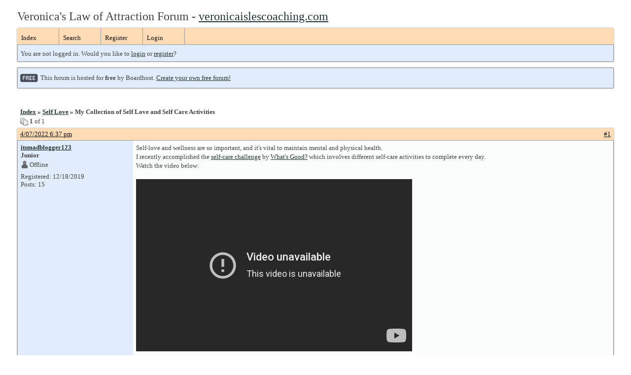

--- FILE ---
content_type: text/html; charset=UTF-8
request_url: https://veronicaloa.boardhost.com/viewtopic.php?id=10119
body_size: 15064
content:
<!DOCTYPE html PUBLIC "-//W3C//DTD XHTML 1.0 Strict//EN" "http://www.w3.org/TR/xhtml1/DTD/xhtml1-strict.dtd">

<html xmlns="http://www.w3.org/1999/xhtml" dir="ltr">
<head>
<meta http-equiv="Content-Type" content="text/html; charset=utf-8" />
<meta property="og:image" content="https://images.boardhost.com/boardhostballoon.png" />

<title>Veronica's Law of Attraction Forum &raquo; My Collection of Self Love and Self Care Activities</title>
<link rel="stylesheet" type="text/css" href="style/Easy.css" />
<link rel="alternate" type="application/rss+xml" title="Message Board RSS" href="/rss/10119">
<script src="js/jquery-1.7.2.min.js"></script><script src="js/jquery-ui.min.js"></script><link rel="stylesheet" media="all" type="text/css" href="https://js.boardhost.com/jquery-impromptu.min.css"><script src="https://js.boardhost.com/jquery-impromptu.min.js"></script><script type="text/javascript" language="javascript" src="/js/quicktags3.js?03312014"></script>
<script type="text/javascript">
$(document).mousedown(function (e) { var container = new Array(); container.push($('#viewforumlinks'));container.push($('#viewforumlinksbottom')); var elements = document.getElementsByTagName("div"); for(i=0;i<elements.length;i++) { if (elements[i].id.substring(14,0)=="viewtopiclinks") { container.push($(elements[i])); } $.each(container, function(key, value) { if (!$(value).is(e.target) && $(value).has(e.target).length === 0) { if (!value == e.target.id) { $(value).css("display","none") }} }); } }); 
$(document).ready(function() { $("span.spoiler").hide();$('<a class="reveal" style="cursor:pointer;" title="Click to reveal!"><button>Spoiler &raquo;</button></a> ').insertBefore('.spoiler');$("a.reveal").click(function(){$(this).parents("p").children("a.reveal").hide();$(this).parents("p").children("span.spoiler").fadeIn(2500);});} );</script>

<script type="text/javascript">

function movemenus() {
$("#viewtopiclinks2").position({
my: "right top",
at: "right+8 bottom+5",
of: "#morelinkpos"
});


}
</script>

<script type="text/javascript" language="javascript" src="/js/lytebox.js"></script>
<!-- <script>function addupload() { var imageuploaded = document.getElementById("hiddentinypic").value; if (imageuploaded) {var imageuploaded = imageuploaded.replace(/\[IMG\]/g,""); var imageuploaded = imageuploaded.replace(/\[\/IMG\]/g,"");var imageuploaded2 = "<img src=\"" + imageuploaded + "\">"; CKEDITOR.instances.msg.insertHtml( imageuploaded2 );  } return true; }</script> -->
<link rel="stylesheet" href="/js/lytebox.css" type="text/css" media="screen" />
</head>
<body class="nolinks" onload="movemenus()"><header>

<div id="punwrap">
<div id="punviewtopic" class="pun"><font size=5>Veronica's Law of Attraction Forum - <a href="http://www.veronicaislescoaching.com">veronicaislescoaching.com</a></font> <br><div style="height:10px;"></div><div id="brdheader" class="block">
	<div class="box">
		<div class="blank">
			
			
		</div>
		<div id="brdmenu" class="inbox">
			<ul>
				<li id="navindex"><a href="index.php">Index</a></li>
				<li id="navsearch"><a href="search.php">Search</a></li>
				<li id="navregister"><a href="https://veronicaloa.boardhost.com/register.php">Register</a></li>
				<li id="navlogin"><a href="https://veronicaloa.boardhost.com/login.php">Login</a></li>
			</ul>
		</div>
		<div id="brdwelcome" class="inbox">
			<p>You are not logged in. Would you like to <a href=https://veronicaloa.boardhost.com/login.php>login</a> or <a href=https://veronicaloa.boardhost.com/register.php>register</a>?</p>
		</div>
	</div>
</div>

<div id="announce" class="block"><div class="box"><div class="intd" style="padding:1x;"><div class="nolinks"><div style="margin-top:2px;"><img src=https://images.boardhost.com/2/free1.png align=absmiddle height=40 width=40 style="margin-left:3px;margin-top:-2px;" title=Free alt=Free> This forum is hosted for <b>free</b> by Boardhost. <a href=https://boardhost.com/>Create your own free forum!</a></div></div></div></div></div><br><img src=https://images.boardhost.com/invisible.gif height=1><br>

<div id="fb-root"></div>
<script>(function(d, s, id) {
  var js, fjs = d.getElementsByTagName(s)[0];
  if (d.getElementById(id)) {return;}
  js = d.createElement(s); js.id = id;
  js.src = "//connect.facebook.net/en_US/all.js#xfbml=1";
  fjs.parentNode.insertBefore(js, fjs);
}(document, 'script', 'facebook-jssdk'));</script>



<div class="linkst">
	<div class="inbox">
		<h3 class="nolinks"><li><a href="index.php">Index</a></li><li>&nbsp;&raquo;&nbsp;<a href="viewforum.php?id=18">Self Love</a></li><li>&nbsp;&raquo;&nbsp;My Collection of Self Love and Self Care Activities </li>

		</li></h3>

		<p class="pagelink" style="float:left;"><img src=https://cdn.boardhost.com/page_white_stack.png align=absbottom> <b>1</b> of 1</p>

		<p class="postlink conr">
&nbsp;

&nbsp;<div class="fb-like" data-send="true" data-layout="button_count" data-width="200" data-show-faces="false" style="position:absolute;left:50%;margin-left:-50px;margin-top:3px;margin-bottom:-2px;"></div>


</p>
		<div class="clearer"></div>
	</div>
</div>








<div id="p71576" class="blockpost rowodd firstpost">

	<h2>
	<table border="0" cellpadding="0" cellspacing="0" width="100%" style="padding:0;margin:0;" id="messageoptions"><tr><td style="padding:0;margin:0;border-style:none;">

	<a href="viewtopic.php?pid=71576#p71576" class="messageoptions">4/07/2022 6:37 pm</a>



	</td><td style="padding:0;margin:0;border-style:none;" align=right>



&nbsp;</td><td align=right style="padding:0;margin:0;border-style:none;width:1px;"><a href="viewtopic.php?pid=71576#p71576"><nobr>#1</nobr></a></td></tr></table></h2>
	<div class="box">
		<div class="inbox">
			<div class="postleft">
				<dl class="nolinks">
					<dd><strong><a href="profile.php?id=2751">itsmadblogger123</a></strong></dd>
					<dd class="usertitle"><strong>Junior</strong>
					<p><img src="https://cdn.boardhost.com/icons/5/user_offline.png" align=absbottom style="margin-right:2px;">Offline</p>					</dd>
					<dd class="postavatar"></dd>
					<dd>Registered: 12/18/2019</dd>
					<dd>Posts: 15</dd>
				</dl><br>
			</div>
			<div class="postright">
				<h3>My Collection of Self Love and Self Care Activities</h3>
				<div class="postmsg">
					<p>Self-love and wellness are so important, and it's vital to maintain mental and physical health.<br />I recently accomplished the <a href="https://whatsgoodonline.co.uk/health/30-day-self-care-challenge/">self-care challenge</a> by <a href="https://whatsgoodonline.co.uk/">What's Good?</a> which involves different self-care activities to complete every day.<br />Watch the video below:<br /><br><iframe width="560" height="349" src="https://www.youtube-nocookie.com/embed/A8xyki1KrT4" frameborder="0" allowfullscreen></iframe><br /><br />Since then, I have been trying to keep up with taking care of myself. I thought I'd share some of my favorite activities.<br /><br /><span style="font-size:125%"><strong>1. Listening to Guided Meditation</strong></span><br />I absolutely LOVE to start my day with meditation. Here are my favorite guided meditations to listen to:<br />- <a href="https://www.youtube.com/watch?v=Y92fhSlCtqo">Connect to Higher Self Guided Meditation</a><br />- <a href="https://www.youtube.com/watch?v=JPxRhc2IdlA">Wealth Meditation</a><br />- <a href="https://www.youtube.com/watch?v=XEeu0zWS8UA">I Am Beautiful Meditation</a><br /><br /><span style="font-size:125%"><strong>2. Yoga Practice</strong></span><br />Yoga is such a good stretch and workout that leaves me feeling energized and stress-free. I usually just follow <a href="https://healthshales.com/yoga/youtube/">yoga videos on YouTube</a>, and I practice on a yoga mat (from <a href="https://mypeaceofmindfulness.com/">My Peace of Mindfulness</a>) in my living room. Try not to overcomplicate it, and start with beginner poses.<br /><br /><strong><span style="font-size:125%">3. Journaling for Gratitude and Manifesting</span></strong><br />I write in my self-care/self-love journal every day. Sometimes I have a lot to say, sometimes I have a few lines. But, consistency and self-reflection is key! It really helps to keep me grounded and focus on improving myself. Here are some <a href="https://whatsgoodonline.co.uk/health/self-care-notebook-ideas/">self-care bullet journal ideas</a> and <a href="https://whatsgoodonline.co.uk/health/healthy-living/self-care-prompts/">self-care journal prompts</a> if you're getting started.<br /><br /><strong><span style="font-size:125%">4. Beauty &amp; Skincare Routine (Pampering)</span></strong><br />This has to be one of my favorite things to do now. At least twice a week, I <a href="https://healthshales.com/healthy-living/prioritize-your-self-care-routine/">prioritize my self-care</a> with a pampering night. Here are a few things I like to follow:<br />- <a href="https://whatsgoodonline.co.uk/health/self-care-shower/">Self Care Shower Routine</a><br />- <a href="https://whatsgoodonline.co.uk/health/glow-up-challenge/">H</a><a href="https://whatsgoodonline.co.uk/health/glow-up-challenge/">ow to Have a Glow Up in a Week</a><br />- <a href="https://whatsgoodonline.co.uk/beauty/basic-skin-care-routine-for-glowing-skin-beginners-guide/">Beginner Basic Skincare Routine</a><br /><br />I'll add more activities soon. But for now, I wish you good health and happiness. Please, remember to put yourself first regularly and practice self-love. Namaste x<br /><br /> </p>
				</div>

				<div class="postsignature"><hr /><span class="nolinks">Spiritual Being | <a href="https://veronicaloa.boardhost.com/viewtopic.php?id=10119">Self Love &amp; Self Care</a><br /><a href="https://www.youtube.com/c/mypeaceofmindfulness"><a href="https://www.youtube.com/c/mypeaceofmindfulness" style="overflow:hidden;display:-webkit-box;-webkit-line-clamp:1;-webkit-box-orient:vertical;">https://www.youtube.com/c/mypeaceofmindfulness</a></a><br /><a href="https://mypeaceofmindfulness.com/">My Peace of Mindfulness</a><br /> </span></div>
			</div>
			<div class="clearer"></div>
			<div class="postfootleft"></div> 
			<div class="postfootright"><div>&nbsp;</div></div>
		</div>
	</div>
</div>








<div id="p72920" class="blockpost roweven">

	<h2>
	<table border="0" cellpadding="0" cellspacing="0" width="100%" style="padding:0;margin:0;" id="messageoptions"><tr><td style="padding:0;margin:0;border-style:none;">

	<a href="viewtopic.php?pid=72920#p72920" class="messageoptions">3/31/2023 12:21 pm</a>



	</td><td style="padding:0;margin:0;border-style:none;" align=right>



&nbsp;</td><td align=right style="padding:0;margin:0;border-style:none;width:1px;"><a href="viewtopic.php?pid=72920#p72920"><nobr>#2</nobr></a></td></tr></table></h2>
	<div class="box">
		<div class="inbox">
			<div class="postleft">
				<dl class="nolinks">
					<dd><strong><a href="profile.php?id=2">VeronicaAdmin</a></strong></dd>
					<dd class="usertitle"><strong>Administrator</strong>
					<p><img src="https://cdn.boardhost.com/icons/5/user_offline.png" align=absbottom style="margin-right:2px;">Offline</p>					</dd>
					<dd class="postavatar"><img src="http://cdn.boardhost.com/avatars/moon.jpg" alt="" style="max-width:128px;max-height:128px;"/></dd>
					<dd>Registered: 6/26/2015</dd>
					<dd>Posts: 1,235</dd>
				</dl><br>
			</div>
			<div class="postright">
				<h3> Re: My Collection of Self Love and Self Care Activities</h3>
				<div class="postmsg">
					<p><img src="https://cdn.boardhost.com/emoticons3/heart.png" width=20 style="margin-bottom:-2px;"></p>
				</div>

				<div class="postsignature"><hr /><span class="nolinks">Veronica Isles<br />Veronica@veronicaisles.com<br /><a href="https://www.studywithveronica.com" style="overflow:hidden;display:-webkit-box;-webkit-line-clamp:1;-webkit-box-orient:vertical;">https://www.studywithveronica.com</a><br /><a href="https://www.youtube.com/@veronicaisles" style="overflow:hidden;display:-webkit-box;-webkit-line-clamp:1;-webkit-box-orient:vertical;">https://www.youtube.com/@veronicaisles</a></span></div>
			</div>
			<div class="clearer"></div>
			<div class="postfootleft"></div> 
			<div class="postfootright"><div>&nbsp;</div></div>
		</div>
	</div>
</div>

<div class="postlinksb">
	<div class="inbox">

		<p class="postlink conr">&nbsp;</p>

		<p class="pagelink" style="float:left;"><img src=https://cdn.boardhost.com/page_white_stack.png align=absbottom> <b>1</b> of 1</p>
	

		<div class="clearer"></div>
		<h3 class="nolinks" style=""><li><a href="index.php">Index</a></li><li>&nbsp;&raquo;&nbsp;<a href="viewforum.php?id=18">Self Love</a></li><li>&nbsp;&raquo;&nbsp;

		My Collection of Self Love and Self Care Activities 		</li>

<div class="clearer"></div>

</div>
</div>

<div id="brdfooter" class="block">
	<h2><span>Board footera</span></h2>
	<div class="box">
		<div class="inbox">

			<div class="conl">
				<form id="qjump" method="get" action="viewforum.php">
					<div><label><!--Jump to: -->Jump to: <select name="id" onchange="window.location=('viewforum.php?id='+this.options[this.selectedIndex].value)">
						<optgroup label="Forum Guidelines">
							<option value="15">Forum Guidelines</option>
							<option value="14">Veronica's 25 Day Challenge</option>
						</optgroup>
						<optgroup label="Stickies">
							<option value="4">Immediate Alignment Stickies 💖</option>
						</optgroup>
						<optgroup label="Flying High!">
							<option value="13">Flying High 🚀💜💫</option>
						</optgroup>
						<optgroup label="Videos">
							<option value="12">Veronica's Videos/ Other inspirational clips 🎬</option>
						</optgroup>
						<optgroup label="Questions">
							<option value="10">LOA Questions and Teachings 🙋</option>
							<option value="17">Neville Goddard</option>
							<option value="18" selected="selected">Self Love</option>
							<option value="19">Coaching by Veronica</option>
						</optgroup>
						<optgroup label="Amazing Manifestations! 🎉">
							<option value="8">Calling all success stories! 🎉👏🏼</option>
						</optgroup>
						<optgroup label="Challenges!">
							<option value="3">All Challenges Here! 💪🏼🌈</option>
						</optgroup>
						<optgroup label="Help me align please... 🙈">
							<option value="6">Help me align please... 🙈</option>
						</optgroup>
						<optgroup label="General Discussion">
							<option value="1">Law of Attraction Discussion</option>
							<option value="16">Ex/Specific Person Discussion</option>
					</optgroup>
					</select>
					
					</label></div>
				</form>
			</div>
&nbsp;<p class="conr"><nobr> Powered by Boardhost. <a href="http://www.boardhost.com/"><b>Create a Free Forum</b></a></nobr></p>

			<div class="clearer"></div>
		</div>
	</div>
</div><br>Veronica Isles LOA coach <a href="http://www.veronicaislescoaching.com">veronicaislescoaching.com</a>

</div>
</div>

<footer><slidebar><script src="js/slidebars.min.js"></script><script> (function($) { $(document).ready(function() { $.slidebars(); }); }) (jQuery);</script></body>
</html>


--- FILE ---
content_type: text/html; charset=utf-8
request_url: https://www.youtube-nocookie.com/embed/A8xyki1KrT4
body_size: 43961
content:
<!DOCTYPE html><html lang="en" dir="ltr" data-cast-api-enabled="true"><head><meta name="viewport" content="width=device-width, initial-scale=1"><meta name="robots" content="noindex"><script nonce="QERntfr7CjBisrWjw9cOtw">if ('undefined' == typeof Symbol || 'undefined' == typeof Symbol.iterator) {delete Array.prototype.entries;}</script><style name="www-roboto" nonce="FgRInsesv2fDDqoaIam9Kw">@font-face{font-family:'Roboto';font-style:normal;font-weight:400;font-stretch:100%;src:url(//fonts.gstatic.com/s/roboto/v48/KFO7CnqEu92Fr1ME7kSn66aGLdTylUAMa3GUBHMdazTgWw.woff2)format('woff2');unicode-range:U+0460-052F,U+1C80-1C8A,U+20B4,U+2DE0-2DFF,U+A640-A69F,U+FE2E-FE2F;}@font-face{font-family:'Roboto';font-style:normal;font-weight:400;font-stretch:100%;src:url(//fonts.gstatic.com/s/roboto/v48/KFO7CnqEu92Fr1ME7kSn66aGLdTylUAMa3iUBHMdazTgWw.woff2)format('woff2');unicode-range:U+0301,U+0400-045F,U+0490-0491,U+04B0-04B1,U+2116;}@font-face{font-family:'Roboto';font-style:normal;font-weight:400;font-stretch:100%;src:url(//fonts.gstatic.com/s/roboto/v48/KFO7CnqEu92Fr1ME7kSn66aGLdTylUAMa3CUBHMdazTgWw.woff2)format('woff2');unicode-range:U+1F00-1FFF;}@font-face{font-family:'Roboto';font-style:normal;font-weight:400;font-stretch:100%;src:url(//fonts.gstatic.com/s/roboto/v48/KFO7CnqEu92Fr1ME7kSn66aGLdTylUAMa3-UBHMdazTgWw.woff2)format('woff2');unicode-range:U+0370-0377,U+037A-037F,U+0384-038A,U+038C,U+038E-03A1,U+03A3-03FF;}@font-face{font-family:'Roboto';font-style:normal;font-weight:400;font-stretch:100%;src:url(//fonts.gstatic.com/s/roboto/v48/KFO7CnqEu92Fr1ME7kSn66aGLdTylUAMawCUBHMdazTgWw.woff2)format('woff2');unicode-range:U+0302-0303,U+0305,U+0307-0308,U+0310,U+0312,U+0315,U+031A,U+0326-0327,U+032C,U+032F-0330,U+0332-0333,U+0338,U+033A,U+0346,U+034D,U+0391-03A1,U+03A3-03A9,U+03B1-03C9,U+03D1,U+03D5-03D6,U+03F0-03F1,U+03F4-03F5,U+2016-2017,U+2034-2038,U+203C,U+2040,U+2043,U+2047,U+2050,U+2057,U+205F,U+2070-2071,U+2074-208E,U+2090-209C,U+20D0-20DC,U+20E1,U+20E5-20EF,U+2100-2112,U+2114-2115,U+2117-2121,U+2123-214F,U+2190,U+2192,U+2194-21AE,U+21B0-21E5,U+21F1-21F2,U+21F4-2211,U+2213-2214,U+2216-22FF,U+2308-230B,U+2310,U+2319,U+231C-2321,U+2336-237A,U+237C,U+2395,U+239B-23B7,U+23D0,U+23DC-23E1,U+2474-2475,U+25AF,U+25B3,U+25B7,U+25BD,U+25C1,U+25CA,U+25CC,U+25FB,U+266D-266F,U+27C0-27FF,U+2900-2AFF,U+2B0E-2B11,U+2B30-2B4C,U+2BFE,U+3030,U+FF5B,U+FF5D,U+1D400-1D7FF,U+1EE00-1EEFF;}@font-face{font-family:'Roboto';font-style:normal;font-weight:400;font-stretch:100%;src:url(//fonts.gstatic.com/s/roboto/v48/KFO7CnqEu92Fr1ME7kSn66aGLdTylUAMaxKUBHMdazTgWw.woff2)format('woff2');unicode-range:U+0001-000C,U+000E-001F,U+007F-009F,U+20DD-20E0,U+20E2-20E4,U+2150-218F,U+2190,U+2192,U+2194-2199,U+21AF,U+21E6-21F0,U+21F3,U+2218-2219,U+2299,U+22C4-22C6,U+2300-243F,U+2440-244A,U+2460-24FF,U+25A0-27BF,U+2800-28FF,U+2921-2922,U+2981,U+29BF,U+29EB,U+2B00-2BFF,U+4DC0-4DFF,U+FFF9-FFFB,U+10140-1018E,U+10190-1019C,U+101A0,U+101D0-101FD,U+102E0-102FB,U+10E60-10E7E,U+1D2C0-1D2D3,U+1D2E0-1D37F,U+1F000-1F0FF,U+1F100-1F1AD,U+1F1E6-1F1FF,U+1F30D-1F30F,U+1F315,U+1F31C,U+1F31E,U+1F320-1F32C,U+1F336,U+1F378,U+1F37D,U+1F382,U+1F393-1F39F,U+1F3A7-1F3A8,U+1F3AC-1F3AF,U+1F3C2,U+1F3C4-1F3C6,U+1F3CA-1F3CE,U+1F3D4-1F3E0,U+1F3ED,U+1F3F1-1F3F3,U+1F3F5-1F3F7,U+1F408,U+1F415,U+1F41F,U+1F426,U+1F43F,U+1F441-1F442,U+1F444,U+1F446-1F449,U+1F44C-1F44E,U+1F453,U+1F46A,U+1F47D,U+1F4A3,U+1F4B0,U+1F4B3,U+1F4B9,U+1F4BB,U+1F4BF,U+1F4C8-1F4CB,U+1F4D6,U+1F4DA,U+1F4DF,U+1F4E3-1F4E6,U+1F4EA-1F4ED,U+1F4F7,U+1F4F9-1F4FB,U+1F4FD-1F4FE,U+1F503,U+1F507-1F50B,U+1F50D,U+1F512-1F513,U+1F53E-1F54A,U+1F54F-1F5FA,U+1F610,U+1F650-1F67F,U+1F687,U+1F68D,U+1F691,U+1F694,U+1F698,U+1F6AD,U+1F6B2,U+1F6B9-1F6BA,U+1F6BC,U+1F6C6-1F6CF,U+1F6D3-1F6D7,U+1F6E0-1F6EA,U+1F6F0-1F6F3,U+1F6F7-1F6FC,U+1F700-1F7FF,U+1F800-1F80B,U+1F810-1F847,U+1F850-1F859,U+1F860-1F887,U+1F890-1F8AD,U+1F8B0-1F8BB,U+1F8C0-1F8C1,U+1F900-1F90B,U+1F93B,U+1F946,U+1F984,U+1F996,U+1F9E9,U+1FA00-1FA6F,U+1FA70-1FA7C,U+1FA80-1FA89,U+1FA8F-1FAC6,U+1FACE-1FADC,U+1FADF-1FAE9,U+1FAF0-1FAF8,U+1FB00-1FBFF;}@font-face{font-family:'Roboto';font-style:normal;font-weight:400;font-stretch:100%;src:url(//fonts.gstatic.com/s/roboto/v48/KFO7CnqEu92Fr1ME7kSn66aGLdTylUAMa3OUBHMdazTgWw.woff2)format('woff2');unicode-range:U+0102-0103,U+0110-0111,U+0128-0129,U+0168-0169,U+01A0-01A1,U+01AF-01B0,U+0300-0301,U+0303-0304,U+0308-0309,U+0323,U+0329,U+1EA0-1EF9,U+20AB;}@font-face{font-family:'Roboto';font-style:normal;font-weight:400;font-stretch:100%;src:url(//fonts.gstatic.com/s/roboto/v48/KFO7CnqEu92Fr1ME7kSn66aGLdTylUAMa3KUBHMdazTgWw.woff2)format('woff2');unicode-range:U+0100-02BA,U+02BD-02C5,U+02C7-02CC,U+02CE-02D7,U+02DD-02FF,U+0304,U+0308,U+0329,U+1D00-1DBF,U+1E00-1E9F,U+1EF2-1EFF,U+2020,U+20A0-20AB,U+20AD-20C0,U+2113,U+2C60-2C7F,U+A720-A7FF;}@font-face{font-family:'Roboto';font-style:normal;font-weight:400;font-stretch:100%;src:url(//fonts.gstatic.com/s/roboto/v48/KFO7CnqEu92Fr1ME7kSn66aGLdTylUAMa3yUBHMdazQ.woff2)format('woff2');unicode-range:U+0000-00FF,U+0131,U+0152-0153,U+02BB-02BC,U+02C6,U+02DA,U+02DC,U+0304,U+0308,U+0329,U+2000-206F,U+20AC,U+2122,U+2191,U+2193,U+2212,U+2215,U+FEFF,U+FFFD;}@font-face{font-family:'Roboto';font-style:normal;font-weight:500;font-stretch:100%;src:url(//fonts.gstatic.com/s/roboto/v48/KFO7CnqEu92Fr1ME7kSn66aGLdTylUAMa3GUBHMdazTgWw.woff2)format('woff2');unicode-range:U+0460-052F,U+1C80-1C8A,U+20B4,U+2DE0-2DFF,U+A640-A69F,U+FE2E-FE2F;}@font-face{font-family:'Roboto';font-style:normal;font-weight:500;font-stretch:100%;src:url(//fonts.gstatic.com/s/roboto/v48/KFO7CnqEu92Fr1ME7kSn66aGLdTylUAMa3iUBHMdazTgWw.woff2)format('woff2');unicode-range:U+0301,U+0400-045F,U+0490-0491,U+04B0-04B1,U+2116;}@font-face{font-family:'Roboto';font-style:normal;font-weight:500;font-stretch:100%;src:url(//fonts.gstatic.com/s/roboto/v48/KFO7CnqEu92Fr1ME7kSn66aGLdTylUAMa3CUBHMdazTgWw.woff2)format('woff2');unicode-range:U+1F00-1FFF;}@font-face{font-family:'Roboto';font-style:normal;font-weight:500;font-stretch:100%;src:url(//fonts.gstatic.com/s/roboto/v48/KFO7CnqEu92Fr1ME7kSn66aGLdTylUAMa3-UBHMdazTgWw.woff2)format('woff2');unicode-range:U+0370-0377,U+037A-037F,U+0384-038A,U+038C,U+038E-03A1,U+03A3-03FF;}@font-face{font-family:'Roboto';font-style:normal;font-weight:500;font-stretch:100%;src:url(//fonts.gstatic.com/s/roboto/v48/KFO7CnqEu92Fr1ME7kSn66aGLdTylUAMawCUBHMdazTgWw.woff2)format('woff2');unicode-range:U+0302-0303,U+0305,U+0307-0308,U+0310,U+0312,U+0315,U+031A,U+0326-0327,U+032C,U+032F-0330,U+0332-0333,U+0338,U+033A,U+0346,U+034D,U+0391-03A1,U+03A3-03A9,U+03B1-03C9,U+03D1,U+03D5-03D6,U+03F0-03F1,U+03F4-03F5,U+2016-2017,U+2034-2038,U+203C,U+2040,U+2043,U+2047,U+2050,U+2057,U+205F,U+2070-2071,U+2074-208E,U+2090-209C,U+20D0-20DC,U+20E1,U+20E5-20EF,U+2100-2112,U+2114-2115,U+2117-2121,U+2123-214F,U+2190,U+2192,U+2194-21AE,U+21B0-21E5,U+21F1-21F2,U+21F4-2211,U+2213-2214,U+2216-22FF,U+2308-230B,U+2310,U+2319,U+231C-2321,U+2336-237A,U+237C,U+2395,U+239B-23B7,U+23D0,U+23DC-23E1,U+2474-2475,U+25AF,U+25B3,U+25B7,U+25BD,U+25C1,U+25CA,U+25CC,U+25FB,U+266D-266F,U+27C0-27FF,U+2900-2AFF,U+2B0E-2B11,U+2B30-2B4C,U+2BFE,U+3030,U+FF5B,U+FF5D,U+1D400-1D7FF,U+1EE00-1EEFF;}@font-face{font-family:'Roboto';font-style:normal;font-weight:500;font-stretch:100%;src:url(//fonts.gstatic.com/s/roboto/v48/KFO7CnqEu92Fr1ME7kSn66aGLdTylUAMaxKUBHMdazTgWw.woff2)format('woff2');unicode-range:U+0001-000C,U+000E-001F,U+007F-009F,U+20DD-20E0,U+20E2-20E4,U+2150-218F,U+2190,U+2192,U+2194-2199,U+21AF,U+21E6-21F0,U+21F3,U+2218-2219,U+2299,U+22C4-22C6,U+2300-243F,U+2440-244A,U+2460-24FF,U+25A0-27BF,U+2800-28FF,U+2921-2922,U+2981,U+29BF,U+29EB,U+2B00-2BFF,U+4DC0-4DFF,U+FFF9-FFFB,U+10140-1018E,U+10190-1019C,U+101A0,U+101D0-101FD,U+102E0-102FB,U+10E60-10E7E,U+1D2C0-1D2D3,U+1D2E0-1D37F,U+1F000-1F0FF,U+1F100-1F1AD,U+1F1E6-1F1FF,U+1F30D-1F30F,U+1F315,U+1F31C,U+1F31E,U+1F320-1F32C,U+1F336,U+1F378,U+1F37D,U+1F382,U+1F393-1F39F,U+1F3A7-1F3A8,U+1F3AC-1F3AF,U+1F3C2,U+1F3C4-1F3C6,U+1F3CA-1F3CE,U+1F3D4-1F3E0,U+1F3ED,U+1F3F1-1F3F3,U+1F3F5-1F3F7,U+1F408,U+1F415,U+1F41F,U+1F426,U+1F43F,U+1F441-1F442,U+1F444,U+1F446-1F449,U+1F44C-1F44E,U+1F453,U+1F46A,U+1F47D,U+1F4A3,U+1F4B0,U+1F4B3,U+1F4B9,U+1F4BB,U+1F4BF,U+1F4C8-1F4CB,U+1F4D6,U+1F4DA,U+1F4DF,U+1F4E3-1F4E6,U+1F4EA-1F4ED,U+1F4F7,U+1F4F9-1F4FB,U+1F4FD-1F4FE,U+1F503,U+1F507-1F50B,U+1F50D,U+1F512-1F513,U+1F53E-1F54A,U+1F54F-1F5FA,U+1F610,U+1F650-1F67F,U+1F687,U+1F68D,U+1F691,U+1F694,U+1F698,U+1F6AD,U+1F6B2,U+1F6B9-1F6BA,U+1F6BC,U+1F6C6-1F6CF,U+1F6D3-1F6D7,U+1F6E0-1F6EA,U+1F6F0-1F6F3,U+1F6F7-1F6FC,U+1F700-1F7FF,U+1F800-1F80B,U+1F810-1F847,U+1F850-1F859,U+1F860-1F887,U+1F890-1F8AD,U+1F8B0-1F8BB,U+1F8C0-1F8C1,U+1F900-1F90B,U+1F93B,U+1F946,U+1F984,U+1F996,U+1F9E9,U+1FA00-1FA6F,U+1FA70-1FA7C,U+1FA80-1FA89,U+1FA8F-1FAC6,U+1FACE-1FADC,U+1FADF-1FAE9,U+1FAF0-1FAF8,U+1FB00-1FBFF;}@font-face{font-family:'Roboto';font-style:normal;font-weight:500;font-stretch:100%;src:url(//fonts.gstatic.com/s/roboto/v48/KFO7CnqEu92Fr1ME7kSn66aGLdTylUAMa3OUBHMdazTgWw.woff2)format('woff2');unicode-range:U+0102-0103,U+0110-0111,U+0128-0129,U+0168-0169,U+01A0-01A1,U+01AF-01B0,U+0300-0301,U+0303-0304,U+0308-0309,U+0323,U+0329,U+1EA0-1EF9,U+20AB;}@font-face{font-family:'Roboto';font-style:normal;font-weight:500;font-stretch:100%;src:url(//fonts.gstatic.com/s/roboto/v48/KFO7CnqEu92Fr1ME7kSn66aGLdTylUAMa3KUBHMdazTgWw.woff2)format('woff2');unicode-range:U+0100-02BA,U+02BD-02C5,U+02C7-02CC,U+02CE-02D7,U+02DD-02FF,U+0304,U+0308,U+0329,U+1D00-1DBF,U+1E00-1E9F,U+1EF2-1EFF,U+2020,U+20A0-20AB,U+20AD-20C0,U+2113,U+2C60-2C7F,U+A720-A7FF;}@font-face{font-family:'Roboto';font-style:normal;font-weight:500;font-stretch:100%;src:url(//fonts.gstatic.com/s/roboto/v48/KFO7CnqEu92Fr1ME7kSn66aGLdTylUAMa3yUBHMdazQ.woff2)format('woff2');unicode-range:U+0000-00FF,U+0131,U+0152-0153,U+02BB-02BC,U+02C6,U+02DA,U+02DC,U+0304,U+0308,U+0329,U+2000-206F,U+20AC,U+2122,U+2191,U+2193,U+2212,U+2215,U+FEFF,U+FFFD;}</style><script name="www-roboto" nonce="QERntfr7CjBisrWjw9cOtw">if (document.fonts && document.fonts.load) {document.fonts.load("400 10pt Roboto", "E"); document.fonts.load("500 10pt Roboto", "E");}</script><link rel="stylesheet" href="/s/player/65578ad1/www-player.css" name="www-player" nonce="FgRInsesv2fDDqoaIam9Kw"><style nonce="FgRInsesv2fDDqoaIam9Kw">html {overflow: hidden;}body {font: 12px Roboto, Arial, sans-serif; background-color: #000; color: #fff; height: 100%; width: 100%; overflow: hidden; position: absolute; margin: 0; padding: 0;}#player {width: 100%; height: 100%;}h1 {text-align: center; color: #fff;}h3 {margin-top: 6px; margin-bottom: 3px;}.player-unavailable {position: absolute; top: 0; left: 0; right: 0; bottom: 0; padding: 25px; font-size: 13px; background: url(/img/meh7.png) 50% 65% no-repeat;}.player-unavailable .message {text-align: left; margin: 0 -5px 15px; padding: 0 5px 14px; border-bottom: 1px solid #888; font-size: 19px; font-weight: normal;}.player-unavailable a {color: #167ac6; text-decoration: none;}</style><script nonce="QERntfr7CjBisrWjw9cOtw">var ytcsi={gt:function(n){n=(n||"")+"data_";return ytcsi[n]||(ytcsi[n]={tick:{},info:{},gel:{preLoggedGelInfos:[]}})},now:window.performance&&window.performance.timing&&window.performance.now&&window.performance.timing.navigationStart?function(){return window.performance.timing.navigationStart+window.performance.now()}:function(){return(new Date).getTime()},tick:function(l,t,n){var ticks=ytcsi.gt(n).tick;var v=t||ytcsi.now();if(ticks[l]){ticks["_"+l]=ticks["_"+l]||[ticks[l]];ticks["_"+l].push(v)}ticks[l]=
v},info:function(k,v,n){ytcsi.gt(n).info[k]=v},infoGel:function(p,n){ytcsi.gt(n).gel.preLoggedGelInfos.push(p)},setStart:function(t,n){ytcsi.tick("_start",t,n)}};
(function(w,d){function isGecko(){if(!w.navigator)return false;try{if(w.navigator.userAgentData&&w.navigator.userAgentData.brands&&w.navigator.userAgentData.brands.length){var brands=w.navigator.userAgentData.brands;var i=0;for(;i<brands.length;i++)if(brands[i]&&brands[i].brand==="Firefox")return true;return false}}catch(e){setTimeout(function(){throw e;})}if(!w.navigator.userAgent)return false;var ua=w.navigator.userAgent;return ua.indexOf("Gecko")>0&&ua.toLowerCase().indexOf("webkit")<0&&ua.indexOf("Edge")<
0&&ua.indexOf("Trident")<0&&ua.indexOf("MSIE")<0}ytcsi.setStart(w.performance?w.performance.timing.responseStart:null);var isPrerender=(d.visibilityState||d.webkitVisibilityState)=="prerender";var vName=!d.visibilityState&&d.webkitVisibilityState?"webkitvisibilitychange":"visibilitychange";if(isPrerender){var startTick=function(){ytcsi.setStart();d.removeEventListener(vName,startTick)};d.addEventListener(vName,startTick,false)}if(d.addEventListener)d.addEventListener(vName,function(){ytcsi.tick("vc")},
false);if(isGecko()){var isHidden=(d.visibilityState||d.webkitVisibilityState)=="hidden";if(isHidden)ytcsi.tick("vc")}var slt=function(el,t){setTimeout(function(){var n=ytcsi.now();el.loadTime=n;if(el.slt)el.slt()},t)};w.__ytRIL=function(el){if(!el.getAttribute("data-thumb"))if(w.requestAnimationFrame)w.requestAnimationFrame(function(){slt(el,0)});else slt(el,16)}})(window,document);
</script><script nonce="QERntfr7CjBisrWjw9cOtw">var ytcfg={d:function(){return window.yt&&yt.config_||ytcfg.data_||(ytcfg.data_={})},get:function(k,o){return k in ytcfg.d()?ytcfg.d()[k]:o},set:function(){var a=arguments;if(a.length>1)ytcfg.d()[a[0]]=a[1];else{var k;for(k in a[0])ytcfg.d()[k]=a[0][k]}}};
ytcfg.set({"CLIENT_CANARY_STATE":"none","DEVICE":"cbr\u003dChrome\u0026cbrand\u003dapple\u0026cbrver\u003d131.0.0.0\u0026ceng\u003dWebKit\u0026cengver\u003d537.36\u0026cos\u003dMacintosh\u0026cosver\u003d10_15_7\u0026cplatform\u003dDESKTOP","EVENT_ID":"29UPaf-nD9PklsYP56_2iQI","EXPERIMENT_FLAGS":{"ab_det_apm":true,"ab_det_el_h":true,"ab_det_em_inj":true,"ab_l_sig_st":true,"ab_l_sig_st_e":true,"ab_sa_ef":true,"action_companion_center_align_description":true,"align_three_dot_menu_with_title_description":true,"allow_skip_networkless":true,"always_send_and_write":true,"apply_button_role_to_list_item":true,"att_web_record_metrics":true,"attr_string_reactive":true,"c3_enable_button_impression_logging":true,"c3_watch_page_component":true,"cancel_pending_navs":true,"clean_up_manual_attribution_header":true,"clear_user_partitioned_ls":true,"config_age_report_killswitch":true,"cow_optimize_idom_compat":true,"csi_config_handling_infra":true,"csi_on_gel":true,"delhi_mweb_colorful_sd":true,"delhi_mweb_colorful_sd_v2":true,"deprecate_csi_has_info":true,"deprecate_pair_servlet_enabled":true,"desktop_sparkles_light_cta_button":true,"disable_cached_masthead_data":true,"disable_child_node_auto_formatted_strings":true,"disable_enf_isd":true,"disable_log_to_visitor_layer":true,"disable_pacf_logging_for_memory_limited_tv":true,"embeds_enable_eid_enforcement_for_marketing_pages":true,"embeds_enable_eid_log_for_marketing_pages":true,"embeds_enable_emc3ds_muted_autoplay":true,"embeds_enable_new_csi":true,"embeds_enable_pfp_always_unbranded":true,"embeds_web_nwl_disable_nocookie":true,"embeds_web_updated_shorts_definition_fix":true,"enable_ab_report_on_errorscreen":true,"enable_ab_rp_int":true,"enable_active_view_display_ad_renderer_web_home":true,"enable_ad_disclosure_banner_a11y_fix":true,"enable_async_ab_enf":true,"enable_chips_shelf_view_model_fully_reactive":true,"enable_client_creator_goal_ticker_bar_revamp":true,"enable_client_data_on_companion_ve_events":true,"enable_client_only_wiz_direct_reactions":true,"enable_client_sli_logging":true,"enable_client_streamz_web":true,"enable_client_ve_spec":true,"enable_cloud_save_error_popup_after_retry":true,"enable_cookie_reissue_iframe":true,"enable_dai_sdf_h5_preroll":true,"enable_datasync_id_header_in_web_vss_pings":true,"enable_dma_post_enforcement":true,"enable_docked_chat_messages":true,"enable_entity_store_from_dependency_injection":true,"enable_flow_logging_p4e":true,"enable_fully_reactive_badge_shape":true,"enable_inline_muted_playback_on_web_search":true,"enable_inline_muted_playback_on_web_search_for_vdc":true,"enable_inline_muted_playback_on_web_search_for_vdcb":true,"enable_is_extended_monitoring":true,"enable_is_mini_app_page_active_bugfix":true,"enable_live_overlay_feed_in_live_chat":true,"enable_logging_first_user_action_after_game_ready":true,"enable_ltc_param_fetch_from_innertube":true,"enable_masthead_mweb_padding_fix":true,"enable_menu_renderer_button_in_mweb_hclr":true,"enable_mini_app_command_handler_mweb_fix":true,"enable_mini_app_iframe_loaded_logging":true,"enable_mixed_direction_formatted_strings":true,"enable_modern_ia_client_icons":true,"enable_modern_saving_flow_client":true,"enable_mweb_livestream_ui_update":true,"enable_mweb_pause_autonav":true,"enable_names_handles_account_switcher":true,"enable_network_request_logging_on_game_events":true,"enable_new_paid_product_placement":true,"enable_obtaining_ppn_query_param":true,"enable_open_in_new_tab_icon_for_short_dr_for_desktop_search":true,"enable_open_yt_content":true,"enable_origin_query_parameter_bugfix":true,"enable_pacf_slot_asde_infeed_h5":true,"enable_pacf_slot_asde_player_byte_h5":true,"enable_pacf_slot_asde_player_byte_h5_TV":true,"enable_pause_ads_on_ytv_html5":true,"enable_payments_purchase_manager":true,"enable_pdp_icon_prefetch":true,"enable_pl_r_c_s":true,"enable_pl_r_si_fa":true,"enable_place_pivot_url":true,"enable_playable_a11y_label_with_badge_text":true,"enable_populate_att_psd_in_abe_feedback":true,"enable_populate_psd_in_abe_feedback":true,"enable_primitive_dialog_aria_hide_siblings":true,"enable_pv_screen_modern_text":true,"enable_removing_navbar_title_on_hashtag_page_mweb":true,"enable_resetting_scroll_position_on_flow_change":true,"enable_sdf_companion_h5":true,"enable_sdf_dai_h5_midroll":true,"enable_sdf_h5_endemic_mid_post_roll":true,"enable_sdf_on_h5_unplugged_vod_midroll":true,"enable_sdf_shorts_player_bytes_h5":true,"enable_sdk_performance_network_logging":true,"enable_sending_unwrapped_game_audio_as_serialized_metadata":true,"enable_sfv_effect_pivot_url":true,"enable_skip_ad_guidance_prompt":true,"enable_skippable_ads_for_unplugged_ad_pod":true,"enable_smearing_expansion_dai":true,"enable_third_party_info":true,"enable_time_out_messages":true,"enable_timeline_view_modern_transcript_fe":true,"enable_track_defined_via_mutable_signal":true,"enable_video_display_compact_button_group_for_desktop_search":true,"enable_watch_next_pause_autoplay_lact":true,"enable_web_96_bit_csn":true,"enable_web_delhi_icons":true,"enable_web_home_top_landscape_image_layout_level_click":true,"enable_web_tiered_gel":true,"enable_window_constrained_buy_flow_dialog":true,"enable_wiz_always_try_logging_info_map":true,"enable_wiz_queue_effect_and_on_init_initial_runs":true,"enable_ypc_spinners":true,"enable_yt_ata_iframe_authuser":true,"err_on_pl_r_c":true,"export_networkless_options":true,"fill_single_video_with_notify_to_lasr":true,"fix_ad_miniplayer_controls_rendering":true,"fix_ads_tracking_for_swf_config_deprecation_mweb":true,"h5_companion_enable_adcpn_macro_substitution_for_click_pings":true,"h5_inplayer_enable_adcpn_macro_substitution_for_click_pings":true,"h5_reset_cache_and_filter_before_update_masthead":true,"hide_channel_creation_title_for_mweb":true,"high_ccv_client_side_caching_h5":true,"html5_log_trigger_events_with_debug_data":true,"html5_ssdai_enable_media_end_cue_range":true,"il_attach_cache_limit":true,"il_use_view_model_logging_context":true,"is_browser_support_for_webcam_streaming":true,"json_condensed_response":true,"kev_adb_pg":true,"kevlar_gel_error_routing":true,"kevlar_watch_cinematics":true,"live_chat_enable_controller_extraction":true,"live_chat_enable_rta_manager":true,"live_chat_increased_min_height":true,"log_click_with_layer_from_element_in_command_handler":true,"log_errors_through_nwl_on_retry":true,"main_web_redirect_integration_riot":true,"mdx_enable_privacy_disclosure_ui":true,"mdx_load_cast_api_bootstrap_script":true,"medium_progress_bar_modification":true,"migrate_events_to_ts":true,"migrate_remaining_web_ad_badges_to_innertube":true,"mobile_account_menu_refresh":true,"mutable_signal_set_skip_unchanged":true,"mweb_a11y_enable_player_controls_invisible_toggle":true,"mweb_account_linking_noapp":true,"mweb_actions_command_handler":true,"mweb_allow_modern_search_suggest_behavior":true,"mweb_animated_actions":true,"mweb_app_upsell_button_direct_to_app":true,"mweb_attr_string_wiz":true,"mweb_big_boards":true,"mweb_big_progress_bar":true,"mweb_bottom_sheet_overlay_use_render":true,"mweb_c3_disable_carve_out":true,"mweb_c3_disable_carve_out_keep_external_links":true,"mweb_c3_enable_adaptive_signals":true,"mweb_c3_endscreen":true,"mweb_c3_endscreen_v2":true,"mweb_c3_library_page_enable_recent_shelf":true,"mweb_c3_remove_web_navigation_endpoint_data":true,"mweb_c3_use_canonical_from_player_response":true,"mweb_channels_restyle_landscape_wider_buttons":true,"mweb_cinematic_fullscreen":true,"mweb_cinematic_topbar":true,"mweb_cinematic_watch":true,"mweb_command_handler":true,"mweb_continuation_response_processing":true,"mweb_cow_context_fix":true,"mweb_delay_watch_initial_data":true,"mweb_deprecate_skip_ve_logging":true,"mweb_disable_searchbar_scroll":true,"mweb_early_logging_time_init":true,"mweb_enable_async_commands":true,"mweb_enable_async_item_section_renderers":true,"mweb_enable_async_renderer_prefetch":true,"mweb_enable_c3_js_defer":true,"mweb_enable_closed_captioning_button_on_player":true,"mweb_enable_keto_batch_player_dtts":true,"mweb_enable_keto_batch_player_fullscreen":true,"mweb_enable_keto_batch_player_progress_bar":true,"mweb_enable_keto_batch_player_root":true,"mweb_enable_keto_batch_player_tooltips":true,"mweb_enable_local_innertube_services":true,"mweb_enable_lockup_view_model_for_ucp":true,"mweb_enable_media_item_current_data_signal":true,"mweb_enable_more_drawer":true,"mweb_enable_on_response_received_command_service":true,"mweb_enable_overlay_touch_manager":true,"mweb_enable_premium_carve_out_fix":true,"mweb_enable_refresh_detection":true,"mweb_enable_replaceable_actions":true,"mweb_enable_replaceable_idom_stamper":true,"mweb_enable_search_big_thumbs":true,"mweb_enable_search_imp":true,"mweb_enable_sequence_signal":true,"mweb_enable_shorts_pivot_button":true,"mweb_enable_shorts_video_preload":true,"mweb_enable_sink_chip_bar":true,"mweb_enable_sink_pages_dwell_detection":true,"mweb_enable_sink_statement_banner":true,"mweb_enable_skippables_on_jio_phone":true,"mweb_enable_storyboards":true,"mweb_enable_unified_player_bootstrap":true,"mweb_enable_varispeed_controller":true,"mweb_enable_warm_channel_requests":true,"mweb_enable_watch_feed_infinite_scroll":true,"mweb_enable_wrapped_unplugged_pause_membership_dialog_renderer":true,"mweb_enable_xhr_chunking":true,"mweb_explore_button_chip_bugfix":true,"mweb_filter_video_format_in_webfe":true,"mweb_fix_livestream_seeking":true,"mweb_fix_monitor_visibility_after_render":true,"mweb_fix_section_list_continuation_item_renderers":true,"mweb_force_ios_fallback_to_native_control":true,"mweb_fp_auto_fullscreen":true,"mweb_fullscreen_controls":true,"mweb_fullscreen_controls_action_buttons":true,"mweb_fullscreen_draggable_engagement_panel":true,"mweb_fullscreen_overlay_voice_search":true,"mweb_fullscreen_watch_system":true,"mweb_hacky_fix_for_playlist_panel":true,"mweb_home_reactive_shorts":true,"mweb_innertube_search_command":true,"mweb_lang_in_html":true,"mweb_like_button_synced_with_entities":true,"mweb_like_endpoint_mutation":true,"mweb_logo_use_home_page_ve":true,"mweb_modern_player_controls_tap_target_ui":true,"mweb_modern_tabs":true,"mweb_modern_typography":true,"mweb_module_decoration":true,"mweb_native_control_in_faux_fullscreen_shared":true,"mweb_panel_container_inert":true,"mweb_player_controls_computed_player_api":true,"mweb_player_delhi_dtts":true,"mweb_player_settings_use_bottom_sheet":true,"mweb_player_settings_use_bottom_sheet_kaios":true,"mweb_player_show_previous_next_buttons_in_playlist":true,"mweb_player_skip_no_op_state_changes":true,"mweb_player_user_select_none":true,"mweb_playlist_engagement_panel":true,"mweb_schedule_warm_watch_response":true,"mweb_searchbox_legacy_navigation":true,"mweb_see_fewer_shorts":true,"mweb_sheets_ui_refresh":true,"mweb_shorts_comments_panel_id_change":true,"mweb_show_ios_smart_banner":true,"mweb_startup_lifecycle":true,"mweb_unified_server_contract_client":true,"mweb_use_server_url_on_startup":true,"mweb_watch_captions_enable_auto_translate":true,"mweb_watch_captions_set_default_size":true,"mweb_watch_delhi_player":true,"mweb_watchfeed_big_thumbnails":true,"mweb_yt_searchbox":true,"networkless_logging":true,"new_csn_storage_design":true,"no_client_ve_attach_unless_shown":true,"nwl_send_from_memory_when_online":true,"pageid_as_header_web":true,"playback_settings_use_switch_menu":true,"player_controls_autonav_fix":true,"player_controls_skip_double_signal_update":true,"polymer_bad_build_labels":true,"polymer_verifiy_app_state":true,"prevent_zero_high_score_value_from_being_sent":true,"qoe_send_and_write":true,"read_data_from_web_component_wrapper":true,"reels_enable_new_latency_logging":true,"remove_masthead_channel_banner_on_refresh":true,"remove_slot_id_exited_trigger_for_dai_in_player_slot_expire":true,"replace_client_url_parsing_with_server_signal":true,"scheduler_use_raf_by_default":true,"search_ui_enable_pve_buy_button":true,"search_ui_official_cards_enable_paid_virtual_event_buy_button":true,"service_worker_enabled":true,"service_worker_push_enabled":true,"service_worker_push_home_page_prompt":true,"service_worker_push_watch_page_prompt":true,"shell_load_gcf":true,"shorten_initial_gel_batch_timeout":true,"should_use_yt_voice_endpoint_in_kaios":true,"sink_wrapper_disable_runtime_shadycss":true,"skip_invalid_ytcsi_ticks":true,"skip_setting_info_in_csi_data_object":true,"smarter_ve_dedupping":true,"smartimation_background":true,"speedmaster_no_seek":true,"start_client_gcf_mweb":true,"suppress_error_204_logging":true,"synced_panel_scrolling_controller":true,"use_color_palettes_modern_collections_v2":true,"use_core_sm":true,"use_csi_stp_handler":true,"use_event_time_ms_header":true,"use_fifo_for_networkless":true,"use_infogel_early_logging":true,"use_new_in_memory_storage":true,"use_player_abuse_bg_library":true,"use_request_time_ms_header":true,"use_session_based_sampling":true,"use_ts_visibilitylogger":true,"vss_final_ping_send_and_write":true,"vss_playback_use_send_and_write":true,"web_adaptive_repeat_ase":true,"web_always_load_chat_support":true,"web_animated_like":true,"web_api_url":true,"web_attr_string_unified_vis_mon":true,"web_attributed_string_race_fix":true,"web_autonav_allow_off_by_default":true,"web_bookmark_playlist_save_icon":true,"web_button_vm_refactor_disabled":true,"web_c3_log_app_init_finish":true,"web_csi_action_sampling_enabled":true,"web_dedupe_ve_grafting":true,"web_disable_backdrop_filter":true,"web_enable_ab_em_rsp":true,"web_enable_ab_rsp_cl":true,"web_enable_abd_ref":true,"web_enable_course_icon_update":true,"web_enable_error_204":true,"web_enable_horizontal_video_attributes_section":true,"web_enable_like_button_click_debouncing":true,"web_fix_segmented_like_dislike_undefined":true,"web_gcf_hashes_innertube":true,"web_gel_timeout_cap":true,"web_graft_ve_unified_vis_mon":true,"web_list_item_style_for_menu_items":true,"web_masthead_visited_channel_color_fix":true,"web_metadata_carousel_elref_bugfix":true,"web_parent_target_for_sheets":true,"web_persist_server_autonav_state_on_client":true,"web_playback_associated_log_ctt":true,"web_playback_associated_ve":true,"web_prefetch_preload_video":true,"web_resizable_advertiser_banner_on_masthead_safari_fix":true,"web_scheduler_auto_init":true,"web_shorts_lockup_view_model_sink":true,"web_shorts_pivot_button_view_model_reactive":true,"web_shorts_suggested_action_no_bvm":true,"web_update_panel_visibility_logging_fix":true,"web_video_attribute_view_model_a11y_fix":true,"web_watch_controls_state_signals":true,"web_wiz_attributed_string_skip_empty":true,"web_yt_config_context":true,"webfe_disable_ab_em_plb":true,"webfe_mweb_watch_microdata":true,"webfe_watch_shorts_canonical_url_fix":true,"webpo_exit_on_net_err":true,"wiz_diff_overwritable":true,"wiz_memoize_stamper_items":true,"wiz_use_generic_logging_infra":true,"woffle_used_state_report":true,"wpo_gel_strz":true,"ytcp_paper_tooltip_use_scoped_owner_root":true,"ytidb_clear_embedded_player":true,"H5_async_logging_delay_ms":30000.0,"autoplay_pause_by_lact_sampling_fraction":0.0,"cinematic_watch_effect_opacity":0.4,"formatted_description_log_warning_fraction":0.01,"log_window_onerror_fraction":0.1,"mweb_prediction_threshold":0.05,"mweb_prediction_threshold_navigation":0.05,"speedmaster_playback_rate":2.0,"tv_pacf_logging_sample_rate":0.01,"web_load_prediction_threshold":0.03,"web_navigation_prediction_threshold":0.03,"web_pbj_log_warning_rate":0.0,"web_system_health_fraction":0.01,"ytidb_transaction_ended_event_rate_limit":0.02,"active_time_update_interval_ms":10000,"att_init_delay":200,"autoplay_pause_by_lact_sec":0,"botguard_async_snapshot_timeout_ms":3000,"check_navigator_accuracy_timeout_ms":0,"cinematic_watch_css_filter_blur_strength":40,"cinematic_watch_fade_out_duration":500,"close_webview_delay_ms":100,"cloud_save_game_data_rate_limit_ms":3000,"compression_disable_point":10,"custom_active_view_tos_timeout_ms":3600000,"embeds_widget_poll_interval_ms":0,"gel_min_batch_size":3,"gel_queue_timeout_max_ms":60000,"get_async_timeout_ms":60000,"hide_cta_for_home_web_video_ads_animate_in_time":2,"html5_byterate_soft_cap":0,"initial_gel_batch_timeout":2000,"max_body_size_to_compress":500000,"max_prefetch_window_sec_for_livestream_optimization":10,"min_prefetch_offset_sec_for_livestream_optimization":20,"multiple_preview_news_duration_time":11000,"mweb_c3_toast_duration_ms":5000,"mweb_deep_link_fallback_timeout_ms":10000,"mweb_delay_response_received_actions":100,"mweb_fp_dpad_rate_limit_ms":0,"mweb_fp_dpad_watch_title_clamp_lines":0,"mweb_history_manager_cache_size":100,"mweb_history_manager_w2w_ttl":0,"mweb_ios_fullscreen_playback_transition_delay_ms":500,"mweb_ios_fullscreen_system_pause_epilson_ms":0,"mweb_override_response_store_expiration_ms":0,"mweb_shorts_early_continuation_trigger_threshold":2,"mweb_throttle_rendering_iteration_ct":0,"mweb_w2w_max_age_seconds":0,"mweb_watch_captions_default_size":2,"network_polling_interval":30000,"play_click_interval_ms":30000,"play_ping_interval_ms":10000,"prefetch_comments_ms_after_video":0,"send_config_hash_timer":0,"service_worker_push_logged_out_prompt_watches":-1,"service_worker_push_prompt_cap":-1,"service_worker_push_prompt_delay_microseconds":3888000000000,"show_mini_app_ad_frequency_cap_ms":300000,"slow_compressions_before_abandon_count":4,"speedmaster_cancellation_movement_dp":10,"speedmaster_touch_activation_ms":500,"web_foreground_heartbeat_interval_ms":28000,"web_gel_debounce_ms":10000,"web_logging_max_batch":100,"web_max_tracing_events":50,"web_tracing_session_replay":0,"wil_icon_max_concurrent_fetches":9999,"ytidb_remake_db_retries":3,"ytidb_reopen_db_retries":3,"WebClientReleaseProcessCritical__youtube_embeds_client_version_override":"","WebClientReleaseProcessCritical__youtube_embeds_web_client_version_override":"","WebClientReleaseProcessCritical__youtube_mweb_client_version_override":"","debug_forced_internalcountrycode":"","embeds_web_synth_ch_headers_banned_urls_regex":"","enable_web_media_service":"DISABLED","il_payload_scraping":"","live_chat_unicode_emoji_json_url":"https://www.gstatic.com/youtube/img/emojis/emojis-svg-9.json","mweb_deep_link_feature_tag_suffix":"11268432","mweb_enable_shorts_innertube_player_prefetch_trigger":"NONE","mweb_fp_dpad":"home,search,browse,channel,create_channel,experiments,settings,trending,oops,404,paid_memberships,sponsorship,premium,shorts","mweb_fp_dpad_linear_navigation":"","mweb_fp_dpad_linear_navigation_visitor":"","mweb_fp_dpad_visitor":"","mweb_preload_video_by_player_vars":"","mweb_sign_in_button_style":"STYLE_SUGGESTIVE_AVATAR","place_pivot_triggering_container_alternate":"","place_pivot_triggering_counterfactual_container_alternate":"","search_ui_mweb_searchbar_restyle":"DEFAULT","service_worker_push_force_notification_prompt_tag":"1","service_worker_scope":"/","suggest_exp_str":"","web_client_version_override":"","kevlar_command_handler_command_banlist":[],"mini_app_ids_without_game_ready":["UgkxHHtsak1SC8mRGHMZewc4HzeAY3yhPPmJ","Ugkx7OgzFqE6z_5Mtf4YsotGfQNII1DF_RBm"],"web_op_signal_type_banlist":[],"web_tracing_enabled_spans":["event","command"]},"GAPI_HINT_PARAMS":"m;/_/scs/abc-static/_/js/k\u003dgapi.gapi.en.UXDNXkgCDpE.O/d\u003d1/rs\u003dAHpOoo_3ykjRTrvlIBv6vfu43Rx7CYUQSA/m\u003d__features__","GAPI_HOST":"https://apis.google.com","GAPI_LOCALE":"en_US","GL":"US","HL":"en","HTML_DIR":"ltr","HTML_LANG":"en","INNERTUBE_API_KEY":"AIzaSyAO_FJ2SlqU8Q4STEHLGCilw_Y9_11qcW8","INNERTUBE_API_VERSION":"v1","INNERTUBE_CLIENT_NAME":"WEB_EMBEDDED_PLAYER","INNERTUBE_CLIENT_VERSION":"1.20251104.14.00","INNERTUBE_CONTEXT":{"client":{"hl":"en","gl":"US","remoteHost":"18.216.43.75","deviceMake":"Apple","deviceModel":"","visitorData":"CgstdFJhMFloNm5YWSjbq7_IBjIKCgJVUxIEGgAgVA%3D%3D","userAgent":"Mozilla/5.0 (Macintosh; Intel Mac OS X 10_15_7) AppleWebKit/537.36 (KHTML, like Gecko) Chrome/131.0.0.0 Safari/537.36; ClaudeBot/1.0; +claudebot@anthropic.com),gzip(gfe)","clientName":"WEB_EMBEDDED_PLAYER","clientVersion":"1.20251104.14.00","osName":"Macintosh","osVersion":"10_15_7","originalUrl":"https://www.youtube-nocookie.com/embed/A8xyki1KrT4","platform":"DESKTOP","clientFormFactor":"UNKNOWN_FORM_FACTOR","configInfo":{"appInstallData":"[base64]"},"browserName":"Chrome","browserVersion":"131.0.0.0","acceptHeader":"text/html,application/xhtml+xml,application/xml;q\u003d0.9,image/webp,image/apng,*/*;q\u003d0.8,application/signed-exchange;v\u003db3;q\u003d0.9","deviceExperimentId":"ChxOelUzTURVd05EWXpOams1TVRnek1UazROZz09ENurv8gGGNurv8gG","rolloutToken":"CL-QxMeejMG3WBDhn8OH3uOQAxjhn8OH3uOQAw%3D%3D"},"user":{"lockedSafetyMode":false},"request":{"useSsl":true},"clickTracking":{"clickTrackingParams":"IhMIv4HDh97jkAMVU7LFAh3nlz0h"},"thirdParty":{"embeddedPlayerContext":{"embeddedPlayerEncryptedContext":"AD5ZzFRFrCqSJlD-LRwtGbKxqndVY_aY7aVHlPYmE0X94uX2zE2hVgqgYRctOlXNBeyo5bJwfmaEnILMiHH8I1ZScIsZCJw4SUqneKKmJTHN1aaeKt7gd0tCRBYEdGQHoFZulh2EowaotGRmQcvX0RfoR2j3KMn9D6TXgVpMXbdS4A","ancestorOriginsSupported":false}}},"INNERTUBE_CONTEXT_CLIENT_NAME":56,"INNERTUBE_CONTEXT_CLIENT_VERSION":"1.20251104.14.00","INNERTUBE_CONTEXT_GL":"US","INNERTUBE_CONTEXT_HL":"en","LATEST_ECATCHER_SERVICE_TRACKING_PARAMS":{"client.name":"WEB_EMBEDDED_PLAYER"},"LOGGED_IN":false,"PAGE_BUILD_LABEL":"youtube.player.web_20251104_14_RC00","PAGE_CL":828208170,"SERVER_NAME":"WebFE","VISITOR_DATA":"CgstdFJhMFloNm5YWSjbq7_IBjIKCgJVUxIEGgAgVA%3D%3D","WEB_PLAYER_CONTEXT_CONFIGS":{"WEB_PLAYER_CONTEXT_CONFIG_ID_EMBEDDED_PLAYER":{"rootElementId":"movie_player","jsUrl":"/s/player/65578ad1/player_ias.vflset/en_US/base.js","cssUrl":"/s/player/65578ad1/www-player.css","contextId":"WEB_PLAYER_CONTEXT_CONFIG_ID_EMBEDDED_PLAYER","eventLabel":"embedded","contentRegion":"US","hl":"en_US","hostLanguage":"en","innertubeApiKey":"AIzaSyAO_FJ2SlqU8Q4STEHLGCilw_Y9_11qcW8","innertubeApiVersion":"v1","innertubeContextClientVersion":"1.20251104.14.00","device":{"brand":"apple","model":"","browser":"Chrome","browserVersion":"131.0.0.0","os":"Macintosh","osVersion":"10_15_7","platform":"DESKTOP","interfaceName":"WEB_EMBEDDED_PLAYER","interfaceVersion":"1.20251104.14.00"},"serializedExperimentIds":"24004644,24499532,51010235,51063643,51098299,51204329,51222973,51340662,51349914,51353393,51366423,51389629,51404808,51404810,51484222,51490331,51500051,51505436,51516672,51530495,51534669,51560387,51565115,51566373,51574295,51583821,51585555,51597173,51605258,51605395,51611457,51611750,51616437,51618447,51620803,51620867,51621065,51622518,51624036,51632249,51636109,51637029,51638932,51639980,51640646,51641201,51641322,51641390,51645555,51645950,51648336,51653718,51662081,51662156,51672795,51673531","serializedExperimentFlags":"H5_async_logging_delay_ms\u003d30000.0\u0026PlayerWeb__h5_enable_advisory_rating_restrictions\u003dtrue\u0026a11y_h5_associate_survey_question\u003dtrue\u0026ab_det_apm\u003dtrue\u0026ab_det_el_h\u003dtrue\u0026ab_det_em_inj\u003dtrue\u0026ab_l_sig_st\u003dtrue\u0026ab_l_sig_st_e\u003dtrue\u0026ab_sa_ef\u003dtrue\u0026action_companion_center_align_description\u003dtrue\u0026ad_pod_disable_companion_persist_ads_quality\u003dtrue\u0026add_stmp_logs_for_voice_boost\u003dtrue\u0026align_three_dot_menu_with_title_description\u003dtrue\u0026allow_drm_override\u003dtrue\u0026allow_live_autoplay\u003dtrue\u0026allow_poltergust_autoplay\u003dtrue\u0026allow_skip_networkless\u003dtrue\u0026allow_vp9_1080p_mq_enc\u003dtrue\u0026always_cache_redirect_endpoint\u003dtrue\u0026always_send_and_write\u003dtrue\u0026annotation_module_vast_cards_load_logging_fraction\u003d0.0\u0026assign_drm_family_by_format\u003dtrue\u0026att_web_record_metrics\u003dtrue\u0026attr_string_reactive\u003dtrue\u0026autoplay_time\u003d10000\u0026autoplay_time_for_fullscreen\u003d-1\u0026autoplay_time_for_music_content\u003d-1\u0026bg_vm_reinit_threshold\u003d7200000\u0026blocked_packages_for_sps\u003d[]\u0026botguard_async_snapshot_timeout_ms\u003d3000\u0026captions_url_add_ei\u003dtrue\u0026check_navigator_accuracy_timeout_ms\u003d0\u0026clean_up_manual_attribution_header\u003dtrue\u0026clear_user_partitioned_ls\u003dtrue\u0026cobalt_h5vcc_h_t_t_p3\u003d0\u0026cobalt_h5vcc_media_dot_audio_write_duration_local\u003d0\u0026cobalt_h5vcc_media_dot_player_configuration_dot_decode_to_texture_preferred\u003d0\u0026cobalt_h5vcc_media_element_dot_enable_using_media_source_attachment_methods\u003d0\u0026cobalt_h5vcc_media_element_dot_enable_using_media_source_buffered_range\u003d0\u0026cobalt_h5vcc_q_u_i_c\u003d0\u0026cobalt_h5vcc_set_prefer_minimal_post_processing\u003d0\u0026cobalt_h5vcc_string_q_u_i_c_connection_options\u003d\u0026compression_disable_point\u003d10\u0026cow_optimize_idom_compat\u003dtrue\u0026csi_config_handling_infra\u003dtrue\u0026csi_on_gel\u003dtrue\u0026custom_active_view_tos_timeout_ms\u003d3600000\u0026dash_manifest_version\u003d5\u0026debug_bandaid_hostname\u003d\u0026debug_bandaid_port\u003d0\u0026debug_sherlog_username\u003d\u0026delhi_modern_player_default_thumbnail_percentage\u003d0.0\u0026delhi_modern_player_faster_autohide_delay_ms\u003d2000\u0026delhi_modern_player_pause_thumbnail_percentage\u003d0.6\u0026delhi_modern_web_player_blending_mode\u003d\u0026delhi_modern_web_player_responsive_compact_controls_threshold\u003d0\u0026deprecate_22\u003dtrue\u0026deprecate_csi_has_info\u003dtrue\u0026deprecate_delay_ping\u003dtrue\u0026deprecate_pair_servlet_enabled\u003dtrue\u0026desktop_sparkles_light_cta_button\u003dtrue\u0026disable_av1_setting\u003dtrue\u0026disable_branding_context\u003dtrue\u0026disable_cached_masthead_data\u003dtrue\u0026disable_channel_id_check_for_suspended_channels\u003dtrue\u0026disable_child_node_auto_formatted_strings\u003dtrue\u0026disable_enf_isd\u003dtrue\u0026disable_lifa_for_supex_users\u003dtrue\u0026disable_log_to_visitor_layer\u003dtrue\u0026disable_mdx_connection_in_mdx_module_for_music_web\u003dtrue\u0026disable_pacf_logging_for_memory_limited_tv\u003dtrue\u0026disable_reduced_fullscreen_autoplay_countdown_for_minors\u003dtrue\u0026disable_reel_item_watch_format_filtering\u003dtrue\u0026disable_threegpp_progressive_formats\u003dtrue\u0026disable_touch_events_on_skip_button\u003dtrue\u0026edge_encryption_fill_primary_key_version\u003dtrue\u0026embeds_enable_embed_url_in_ads_request\u003dtrue\u0026embeds_enable_emc3ds_muted_autoplay\u003dtrue\u0026embeds_enable_move_set_center_crop_to_public\u003dtrue\u0026embeds_enable_per_video_embed_config\u003dtrue\u0026embeds_enable_pfp_always_unbranded\u003dtrue\u0026embeds_web_lite_mode\u003d1\u0026embeds_web_nwl_disable_nocookie\u003dtrue\u0026embeds_web_synth_ch_headers_banned_urls_regex\u003d\u0026enable_ab_report_on_errorscreen\u003dtrue\u0026enable_ab_rp_int\u003dtrue\u0026enable_active_view_display_ad_renderer_web_home\u003dtrue\u0026enable_active_view_lr_shorts_video\u003dtrue\u0026enable_active_view_web_shorts_video\u003dtrue\u0026enable_ad_cpn_macro_substitution_for_click_pings\u003dtrue\u0026enable_ad_disclosure_banner_a11y_fix\u003dtrue\u0026enable_app_promo_endcap_eml_on_tablet\u003dtrue\u0026enable_async_ab_enf\u003dtrue\u0026enable_cast_for_web_unplugged\u003dtrue\u0026enable_cast_on_music_web\u003dtrue\u0026enable_cleanup_masthead_autoplay_hack_fix\u003dtrue\u0026enable_client_creator_goal_ticker_bar_revamp\u003dtrue\u0026enable_client_only_wiz_direct_reactions\u003dtrue\u0026enable_client_page_id_header_for_first_party_pings\u003dtrue\u0026enable_client_sli_logging\u003dtrue\u0026enable_client_ve_spec\u003dtrue\u0026enable_cookie_reissue_iframe\u003dtrue\u0026enable_cta_banner_on_unplugged_lr\u003dtrue\u0026enable_custom_playhead_parsing\u003dtrue\u0026enable_dai_sdf_h5_preroll\u003dtrue\u0026enable_datasync_id_header_in_web_vss_pings\u003dtrue\u0026enable_dsa_ad_badge_for_action_endcap_on_android\u003dtrue\u0026enable_dsa_ad_badge_for_action_endcap_on_ios\u003dtrue\u0026enable_entity_store_from_dependency_injection\u003dtrue\u0026enable_error_corrections_infocard_web_client\u003dtrue\u0026enable_error_corrections_infocards_icon_web\u003dtrue\u0026enable_eviction_protection_for_bulleit\u003dtrue\u0026enable_flow_logging_p4e\u003dtrue\u0026enable_fully_reactive_badge_shape\u003dtrue\u0026enable_inline_muted_playback_on_web_search\u003dtrue\u0026enable_inline_muted_playback_on_web_search_for_vdc\u003dtrue\u0026enable_inline_muted_playback_on_web_search_for_vdcb\u003dtrue\u0026enable_is_extended_monitoring\u003dtrue\u0026enable_kabuki_comments_on_shorts\u003ddisabled\u0026enable_live_overlay_feed_in_live_chat\u003dtrue\u0026enable_ltc_param_fetch_from_innertube\u003dtrue\u0026enable_mixed_direction_formatted_strings\u003dtrue\u0026enable_modern_skip_button_on_web\u003dtrue\u0026enable_mweb_livestream_ui_update\u003dtrue\u0026enable_new_paid_product_placement\u003dtrue\u0026enable_open_in_new_tab_icon_for_short_dr_for_desktop_search\u003dtrue\u0026enable_out_of_stock_text_all_surfaces\u003dtrue\u0026enable_pacf_slot_asde_infeed_h5\u003dtrue\u0026enable_pacf_slot_asde_player_byte_h5\u003dtrue\u0026enable_pacf_slot_asde_player_byte_h5_TV\u003dtrue\u0026enable_paid_content_overlay_bugfix\u003dtrue\u0026enable_pause_ads_on_ytv_html5\u003dtrue\u0026enable_pl_r_c_s\u003dtrue\u0026enable_pl_r_si_fa\u003dtrue\u0026enable_policy_based_hqa_filter_in_watch_server\u003dtrue\u0026enable_populate_att_psd_in_abe_feedback\u003dtrue\u0026enable_populate_psd_in_abe_feedback\u003dtrue\u0026enable_progres_commands_lr_feeds\u003dtrue\u0026enable_pv_screen_modern_text\u003dtrue\u0026enable_rpr_token_on_ltl_lookup\u003dtrue\u0026enable_sdf_companion_h5\u003dtrue\u0026enable_sdf_dai_h5_midroll\u003dtrue\u0026enable_sdf_h5_endemic_mid_post_roll\u003dtrue\u0026enable_sdf_on_h5_unplugged_vod_midroll\u003dtrue\u0026enable_sdf_shorts_player_bytes_h5\u003dtrue\u0026enable_server_driven_abr\u003dtrue\u0026enable_server_driven_abr_for_backgroundable\u003dtrue\u0026enable_server_driven_abr_url_generation\u003dtrue\u0026enable_server_driven_readahead\u003dtrue\u0026enable_skip_ad_guidance_prompt\u003dtrue\u0026enable_skip_to_next_messaging\u003dtrue\u0026enable_skippable_ads_for_unplugged_ad_pod\u003dtrue\u0026enable_smart_skip_player_controls_shown_on_web\u003dtrue\u0026enable_smart_skip_player_controls_shown_on_web_increased_triggering_sensitivity\u003dtrue\u0026enable_smart_skip_speedmaster_on_web\u003dtrue\u0026enable_smearing_expansion_dai\u003dtrue\u0026enable_split_screen_ad_baseline_experience_endemic_live_h5\u003dtrue\u0026enable_third_party_info\u003dtrue\u0026enable_to_call_playready_backend_directly\u003dtrue\u0026enable_track_defined_via_mutable_signal\u003dtrue\u0026enable_unified_action_endcap_on_web\u003dtrue\u0026enable_video_display_compact_button_group_for_desktop_search\u003dtrue\u0026enable_voice_boost_feature\u003dtrue\u0026enable_vp9_appletv5_on_server\u003dtrue\u0026enable_watch_server_rejected_formats_logging\u003dtrue\u0026enable_web_96_bit_csn\u003dtrue\u0026enable_web_delhi_icons\u003dtrue\u0026enable_web_home_top_landscape_image_layout_level_click\u003dtrue\u0026enable_web_media_session_metadata_fix\u003dtrue\u0026enable_web_premium_varispeed_upsell\u003dtrue\u0026enable_web_tiered_gel\u003dtrue\u0026enable_wiz_always_try_logging_info_map\u003dtrue\u0026enable_wiz_queue_effect_and_on_init_initial_runs\u003dtrue\u0026enable_yt_ata_iframe_authuser\u003dtrue\u0026enable_ytv_csdai_vp9\u003dtrue\u0026err_on_pl_r_c\u003dtrue\u0026export_networkless_options\u003dtrue\u0026fill_live_request_config_in_ustreamer_config\u003dtrue\u0026fill_single_video_with_notify_to_lasr\u003dtrue\u0026filter_vb_without_non_vb_equivalents\u003dtrue\u0026filter_vp9_for_live_dai\u003dtrue\u0026fix_ad_miniplayer_controls_rendering\u003dtrue\u0026fix_ads_tracking_for_swf_config_deprecation_mweb\u003dtrue\u0026fix_h5_toggle_button_a11y\u003dtrue\u0026fix_survey_color_contrast_on_destop\u003dtrue\u0026fix_toggle_button_role_for_ad_components\u003dtrue\u0026fix_web_instream_survey_question_aria_label\u003dtrue\u0026fresca_polling_delay_override\u003d0\u0026gab_return_sabr_ssdai_config\u003dtrue\u0026gel_min_batch_size\u003d3\u0026gel_queue_timeout_max_ms\u003d60000\u0026gvi_channel_client_screen\u003dtrue\u0026h5_companion_enable_adcpn_macro_substitution_for_click_pings\u003dtrue\u0026h5_enable_ad_mbs\u003dtrue\u0026h5_inplayer_enable_adcpn_macro_substitution_for_click_pings\u003dtrue\u0026h5_reset_cache_and_filter_before_update_masthead\u003dtrue\u0026heatseeker_decoration_threshold\u003d0.0\u0026hfr_dropped_framerate_fallback_threshold\u003d0\u0026hide_cta_for_home_web_video_ads_animate_in_time\u003d2\u0026high_ccv_client_side_caching_h5\u003dtrue\u0026hls_use_new_codecs_string_api\u003dtrue\u0026html5_ad_timeout_ms\u003d0\u0026html5_adaptation_step_count\u003d0\u0026html5_ads_preroll_lock_timeout_delay_ms\u003d15000\u0026html5_allow_video_keyframe_without_audio\u003dtrue\u0026html5_android_mweb_resize_delay\u003d0\u0026html5_apply_min_failures\u003dtrue\u0026html5_apply_start_time_within_ads_for_ssdai_transitions\u003dtrue\u0026html5_atr_disable_force_fallback\u003dtrue\u0026html5_att_playback_timeout_ms\u003d30000\u0026html5_attach_num_random_bytes_to_bandaid\u003d0\u0026html5_attach_po_token_to_bandaid\u003dtrue\u0026html5_autonav_cap_idle_secs\u003d0\u0026html5_autonav_quality_cap\u003d720\u0026html5_autoplay_default_quality_cap\u003d0\u0026html5_auxiliary_estimate_weight\u003d0.0\u0026html5_av1_ordinal_cap\u003d0\u0026html5_bandaid_attach_content_po_token\u003dtrue\u0026html5_block_pip_safari_delay\u003d0\u0026html5_bypass_contention_secs\u003d0.0\u0026html5_byterate_soft_cap\u003d0\u0026html5_check_for_idle_network_interval_ms\u003d-1\u0026html5_chipset_soft_cap\u003d8192\u0026html5_cobalt_override_quic\u003d0\u0026html5_consume_all_buffered_bytes_one_poll\u003dtrue\u0026html5_continuous_goodput_probe_interval_ms\u003d0\u0026html5_d6de4_cloud_project_number\u003d868618676952\u0026html5_d6de4_defer_timeout_ms\u003d0\u0026html5_debug_data_log_probability\u003d0.0\u0026html5_decode_to_texture_cap\u003dtrue\u0026html5_default_ad_gain\u003d0.5\u0026html5_default_av1_threshold\u003d0\u0026html5_default_quality_cap\u003d0\u0026html5_defer_fetch_att_ms\u003d0\u0026html5_delayed_retry_count\u003d1\u0026html5_delayed_retry_delay_ms\u003d5000\u0026html5_deprecate_adservice\u003dtrue\u0026html5_deprecate_manifestful_fallback\u003dtrue\u0026html5_deprecate_video_tag_pool\u003dtrue\u0026html5_desktop_vr180_allow_panning\u003dtrue\u0026html5_df_downgrade_thresh\u003d0.6\u0026html5_disable_av1_arm_check\u003dtrue\u0026html5_disable_live_dvr_shrink_for_cdm_vss\u003dtrue\u0026html5_disable_loop_range_for_shorts_ads\u003dtrue\u0026html5_disable_move_pssh_to_moov\u003dtrue\u0026html5_disable_non_contiguous\u003dtrue\u0026html5_disable_snackbar_message_checking_on_seeking_to_play\u003dtrue\u0026html5_disable_ustreamer_constraint_for_sabr\u003dtrue\u0026html5_disable_web_safari_dai\u003dtrue\u0026html5_displayed_frame_rate_downgrade_threshold\u003d45\u0026html5_drm_byterate_soft_cap\u003d0\u0026html5_drm_check_all_key_error_states\u003dtrue\u0026html5_drm_cpi_license_key\u003dtrue\u0026html5_drm_live_byterate_soft_cap\u003d0\u0026html5_early_media_for_sharper_shorts\u003dtrue\u0026html5_embeds_fix_itct\u003dtrue\u0026html5_enable_ac3\u003dtrue\u0026html5_enable_audio_track_stickiness\u003dtrue\u0026html5_enable_audio_track_stickiness_phase_two\u003dtrue\u0026html5_enable_caption_changes_for_mosaic\u003dtrue\u0026html5_enable_composite_embargo\u003dtrue\u0026html5_enable_d6de4\u003dtrue\u0026html5_enable_d6de4_cold_start_and_error\u003dtrue\u0026html5_enable_d6de4_idle_priority_job\u003dtrue\u0026html5_enable_drc\u003dtrue\u0026html5_enable_drc_toggle_api\u003dtrue\u0026html5_enable_eac3\u003dtrue\u0026html5_enable_embedded_player_visibility_signals\u003dtrue\u0026html5_enable_oduc\u003dtrue\u0026html5_enable_sabr_from_watch_server\u003dtrue\u0026html5_enable_sabr_host_fallback\u003dtrue\u0026html5_enable_server_driven_request_cancellation\u003dtrue\u0026html5_enable_sps_non_fatal_logs\u003dtrue\u0026html5_enable_sps_retry_backoff_metadata_requests\u003dtrue\u0026html5_enable_ssdai_transition_with_only_enter_cuerange\u003dtrue\u0026html5_enable_triggering_cuepoint_for_slot\u003dtrue\u0026html5_enable_tvos_dash\u003dtrue\u0026html5_enable_tvos_encrypted_vp9\u003dtrue\u0026html5_enable_widevine_for_alc\u003dtrue\u0026html5_enable_widevine_for_fast_linear\u003dtrue\u0026html5_encourage_array_coalescing\u003dtrue\u0026html5_fill_default_mosaic_audio_track_id\u003dtrue\u0026html5_fix_multi_audio_offline_playback\u003dtrue\u0026html5_fixed_media_duration_for_request\u003d0\u0026html5_force_sabr_from_watch_server_for_dfss\u003dtrue\u0026html5_forward_click_tracking_params_on_reload\u003dtrue\u0026html5_gapless_ad_autoplay_on_video_to_ad_only\u003dtrue\u0026html5_gapless_ended_transition_buffer_ms\u003d200\u0026html5_gapless_handoff_close_end_long_rebuffer_cfl\u003dtrue\u0026html5_gapless_handoff_close_end_long_rebuffer_delay_ms\u003d0\u0026html5_gapless_loop_seek_offset_in_milli\u003d0\u0026html5_gapless_seek_offset\u003d0.0\u0026html5_gapless_slow_seek_cfl\u003dtrue\u0026html5_gapless_slow_seek_delay_ms\u003d0\u0026html5_gapless_slow_start_delay_ms\u003d0\u0026html5_generate_content_po_token\u003dtrue\u0026html5_generate_session_po_token\u003dtrue\u0026html5_gl_fps_threshold\u003d0\u0026html5_hard_cap_max_vertical_resolution_for_shorts\u003d0\u0026html5_hdcp_probing_stream_url\u003d\u0026html5_head_miss_secs\u003d0.0\u0026html5_hfr_quality_cap\u003d0\u0026html5_high_res_logging_percent\u003d0.01\u0026html5_hopeless_secs\u003d0\u0026html5_huli_ssdai_use_playback_state\u003dtrue\u0026html5_idle_rate_limit_ms\u003d0\u0026html5_ignore_sabrseek_during_adskip\u003dtrue\u0026html5_innertube_heartbeats_for_fairplay\u003dtrue\u0026html5_innertube_heartbeats_for_playready\u003dtrue\u0026html5_innertube_heartbeats_for_widevine\u003dtrue\u0026html5_jumbo_mobile_subsegment_readahead_target\u003d3.0\u0026html5_jumbo_ull_nonstreaming_mffa_ms\u003d4000\u0026html5_jumbo_ull_subsegment_readahead_target\u003d1.3\u0026html5_kabuki_drm_live_51_default_off\u003dtrue\u0026html5_license_constraint_delay\u003d5000\u0026html5_live_abr_head_miss_fraction\u003d0.0\u0026html5_live_abr_repredict_fraction\u003d0.0\u0026html5_live_chunk_readahead_proxima_override\u003d0\u0026html5_live_low_latency_bandwidth_window\u003d0.0\u0026html5_live_normal_latency_bandwidth_window\u003d0.0\u0026html5_live_quality_cap\u003d0\u0026html5_live_ultra_low_latency_bandwidth_window\u003d0.0\u0026html5_liveness_drift_chunk_override\u003d0\u0026html5_liveness_drift_proxima_override\u003d0\u0026html5_log_audio_abr\u003dtrue\u0026html5_log_experiment_id_from_player_response_to_ctmp\u003d\u0026html5_log_first_ssdai_requests_killswitch\u003dtrue\u0026html5_log_rebuffer_events\u003d5\u0026html5_log_trigger_events_with_debug_data\u003dtrue\u0026html5_log_vss_extra_lr_cparams_freq\u003d\u0026html5_long_rebuffer_jiggle_cmt_delay_ms\u003d0\u0026html5_long_rebuffer_ssap_clip_not_match_delay_ms\u003d0\u0026html5_long_rebuffer_threshold_ms\u003d30000\u0026html5_low_latency_adaptive_liveness_adjustment_segments\u003d0\u0026html5_low_latency_max_allowable_liveness_drift_chunks\u003d0\u0026html5_manifestless_unplugged\u003dtrue\u0026html5_manifestless_vp9_otf\u003dtrue\u0026html5_max_buffer_health_for_downgrade_prop\u003d0.0\u0026html5_max_buffer_health_for_downgrade_secs\u003d0.0\u0026html5_max_byterate\u003d0\u0026html5_max_discontinuity_rewrite_count\u003d0\u0026html5_max_drift_per_track_secs\u003d0.0\u0026html5_max_headm_for_streaming_xhr\u003d0\u0026html5_max_live_dvr_window_plus_margin_secs\u003d46800.0\u0026html5_max_quality_sel_upgrade\u003d0\u0026html5_max_redirect_response_length\u003d8192\u0026html5_max_selectable_quality_ordinal\u003d0\u0026html5_max_vertical_resolution\u003d0\u0026html5_maximum_readahead_seconds\u003d0.0\u0026html5_media_fullscreen\u003dtrue\u0026html5_media_time_weight_prop\u003d0.0\u0026html5_min_failures_to_delay_retry\u003d3\u0026html5_min_media_duration_for_append_prop\u003d0.0\u0026html5_min_media_duration_for_cabr_slice\u003d0.01\u0026html5_min_playback_advance_for_steady_state_secs\u003d0\u0026html5_min_quality_ordinal\u003d0\u0026html5_min_readbehind_cap_secs\u003d60\u0026html5_min_readbehind_secs\u003d0\u0026html5_min_seconds_between_format_selections\u003d0.0\u0026html5_min_selectable_quality_ordinal\u003d0\u0026html5_min_startup_buffered_media_duration_for_live_secs\u003d0.0\u0026html5_min_startup_buffered_media_duration_secs\u003d1.2\u0026html5_min_startup_duration_live_secs\u003d0.25\u0026html5_min_underrun_buffered_pre_steady_state_ms\u003d0\u0026html5_min_upgrade_health_secs\u003d0.0\u0026html5_minimum_readahead_seconds\u003d0.0\u0026html5_mock_content_binding_for_session_token\u003d\u0026html5_move_disable_airplay\u003dtrue\u0026html5_no_csi_on_replay\u003dtrue\u0026html5_no_placeholder_rollbacks\u003dtrue\u0026html5_non_onesie_attach_po_token\u003dtrue\u0026html5_oduc_transfer_logging\u003dtrue\u0026html5_offline_always_use_local_formats\u003dtrue\u0026html5_offline_download_timeout_retry_limit\u003d4\u0026html5_offline_failure_retry_limit\u003d2\u0026html5_offline_playback_position_sync\u003dtrue\u0026html5_offline_prevent_redownload_downloaded_video\u003dtrue\u0026html5_onesie_check_timeout\u003dtrue\u0026html5_onesie_defer_content_loader_ms\u003d0\u0026html5_onesie_live_ttl_secs\u003d8\u0026html5_onesie_premieres\u003dtrue\u0026html5_onesie_prewarm_interval_ms\u003d0\u0026html5_onesie_prewarm_max_lact_ms\u003d0\u0026html5_onesie_redirector_timeout_ms\u003d0\u0026html5_onesie_use_signed_onesie_ustreamer_config\u003dtrue\u0026html5_override_micro_discontinuities_threshold_ms\u003d-1\u0026html5_override_oversend_fraction\u003d0.0\u0026html5_paced_poll_min_health_ms\u003d0\u0026html5_paced_poll_ms\u003d0\u0026html5_pause_on_nonforeground_platform_errors\u003dtrue\u0026html5_peak_shave\u003dtrue\u0026html5_perf_cap_override_sticky\u003dtrue\u0026html5_performance_cap_floor\u003d360\u0026html5_performance_impact_profiling_timer_ms\u003d0\u0026html5_perserve_av1_perf_cap\u003dtrue\u0026html5_picture_in_picture_logging_onresize_ratio\u003d0.0\u0026html5_platform_max_buffer_health_oversend_duration_secs\u003d0.0\u0026html5_platform_minimum_readahead_seconds\u003d0.0\u0026html5_platform_whitelisted_for_frame_accurate_seeks\u003dtrue\u0026html5_player_att_initial_delay_ms\u003d3000\u0026html5_player_att_retry_delay_ms\u003d1500\u0026html5_player_autonav_logging\u003dtrue\u0026html5_player_dynamic_bottom_gradient\u003dtrue\u0026html5_player_min_build_cl\u003d-1\u0026html5_player_preload_ad_fix\u003dtrue\u0026html5_post_interrupt_readahead\u003d20\u0026html5_prefer_language_over_codec\u003dtrue\u0026html5_prefer_server_bwe3\u003dtrue\u0026html5_preload_wait_time_secs\u003d0.0\u0026html5_probe_primary_delay_base_ms\u003d0\u0026html5_process_all_encrypted_events\u003dtrue\u0026html5_publish_all_cuepoints\u003dtrue\u0026html5_qoe_proto_mock_length\u003d0\u0026html5_query_sw_secure_crypto_for_android\u003dtrue\u0026html5_random_playback_cap\u003d0\u0026html5_record_is_offline_on_playback_attempt_start\u003dtrue\u0026html5_record_ump_timing\u003dtrue\u0026html5_reload_by_kabuki_app\u003dtrue\u0026html5_remove_command_triggered_companions\u003dtrue\u0026html5_remove_not_servable_check_killswitch\u003dtrue\u0026html5_report_fatal_drm_restricted_error_killswitch\u003dtrue\u0026html5_report_slow_ads_as_error\u003dtrue\u0026html5_repredict_interval_ms\u003d0\u0026html5_request_only_hdr_or_sdr_keys\u003dtrue\u0026html5_request_size_max_kb\u003d0\u0026html5_request_size_min_kb\u003d0\u0026html5_reseek_after_time_jump_cfl\u003dtrue\u0026html5_reseek_after_time_jump_delay_ms\u003d0\u0026html5_resource_bad_status_delay_scaling\u003d1.5\u0026html5_restrict_streaming_xhr_on_sqless_requests\u003dtrue\u0026html5_retry_downloads_for_expiration\u003dtrue\u0026html5_retry_on_drm_key_error\u003dtrue\u0026html5_retry_on_drm_unavailable\u003dtrue\u0026html5_retry_quota_exceeded_via_seek\u003dtrue\u0026html5_return_playback_if_already_preloaded\u003dtrue\u0026html5_sabr_enable_server_xtag_selection\u003dtrue\u0026html5_sabr_force_max_network_interruption_duration_ms\u003d0\u0026html5_sabr_ignore_skipad_before_completion\u003dtrue\u0026html5_sabr_live_timing\u003dtrue\u0026html5_sabr_log_server_xtag_selection_onesie_mismatch\u003dtrue\u0026html5_sabr_malformed_config_retry_limit\u003d0\u0026html5_sabr_min_media_bytes_factor_to_append_for_stream\u003d0.0\u0026html5_sabr_non_streaming_xhr_vod_request_cancellation_timeout_ms\u003d0\u0026html5_sabr_quota_exceeded_retry_buffer_health_secs\u003d3.0\u0026html5_sabr_report_partial_segment_estimated_duration\u003dtrue\u0026html5_sabr_report_request_cancellation_info\u003dtrue\u0026html5_sabr_request_limit_per_period\u003d20\u0026html5_sabr_request_limit_per_period_for_low_latency\u003d50\u0026html5_sabr_request_limit_per_period_for_ultra_low_latency\u003d20\u0026html5_sabr_skip_client_audio_init_selection\u003dtrue\u0026html5_sabr_timeout_penalty_factor\u003d0.0\u0026html5_samsung_kant_limit_max_bitrate\u003d0\u0026html5_seek_jiggle_cmt_delay_ms\u003d8000\u0026html5_seek_new_elem_delay_ms\u003d12000\u0026html5_seek_new_elem_shorts_delay_ms\u003d2000\u0026html5_seek_new_media_element_shorts_reuse_cfl\u003dtrue\u0026html5_seek_new_media_element_shorts_reuse_delay_ms\u003d0\u0026html5_seek_new_media_source_shorts_reuse_cfl\u003dtrue\u0026html5_seek_new_media_source_shorts_reuse_delay_ms\u003d0\u0026html5_seek_set_cmt_delay_ms\u003d2000\u0026html5_seek_timeout_delay_ms\u003d20000\u0026html5_server_stitched_dai_decorated_url_retry_limit\u003d5\u0026html5_session_po_token_interval_time_ms\u003d900000\u0026html5_set_video_id_as_expected_content_binding\u003dtrue\u0026html5_shorts_gapless_ad_slow_start_cfl\u003dtrue\u0026html5_shorts_gapless_ad_slow_start_delay_ms\u003d0\u0026html5_shorts_gapless_next_buffer_in_seconds\u003d0\u0026html5_shorts_gapless_no_gllat\u003dtrue\u0026html5_shorts_gapless_slow_start_delay_ms\u003d0\u0026html5_show_drc_toggle\u003dtrue\u0026html5_simplified_backup_timeout_sabr_live\u003dtrue\u0026html5_skip_empty_po_token\u003dtrue\u0026html5_skip_slow_ad_delay_ms\u003d15000\u0026html5_slow_start_no_media_source_delay_ms\u003d0\u0026html5_slow_start_timeout_delay_ms\u003d20000\u0026html5_ssap_ignore_initial_seek_if_too_big\u003dtrue\u0026html5_ssdai_enable_media_end_cue_range\u003dtrue\u0026html5_ssdai_enable_new_seek_logic\u003dtrue\u0026html5_ssdai_failure_retry_limit\u003d0\u0026html5_ssdai_log_missing_ad_config_reason\u003dtrue\u0026html5_stall_factor\u003d0.0\u0026html5_sticky_duration_mos\u003d0\u0026html5_store_xhr_headers_readable\u003dtrue\u0026html5_streaming_resilience\u003dtrue\u0026html5_streaming_xhr_time_based_consolidation_ms\u003d-1\u0026html5_subsegment_readahead_load_speed_check_interval\u003d0.5\u0026html5_subsegment_readahead_min_buffer_health_secs\u003d0.25\u0026html5_subsegment_readahead_min_buffer_health_secs_on_timeout\u003d0.1\u0026html5_subsegment_readahead_min_load_speed\u003d1.5\u0026html5_subsegment_readahead_seek_latency_fudge\u003d0.5\u0026html5_subsegment_readahead_target_buffer_health_secs\u003d0.5\u0026html5_subsegment_readahead_timeout_secs\u003d2.0\u0026html5_track_overshoot\u003dtrue\u0026html5_transfer_processing_logs_interval\u003d1000\u0026html5_ugc_live_audio_51\u003dtrue\u0026html5_ugc_vod_audio_51\u003dtrue\u0026html5_unreported_seek_reseek_delay_ms\u003d0\u0026html5_update_time_on_seeked\u003dtrue\u0026html5_use_init_selected_audio\u003dtrue\u0026html5_use_jsonformatter_to_parse_player_response\u003dtrue\u0026html5_use_post_for_media\u003dtrue\u0026html5_use_server_qoe_el_value\u003dtrue\u0026html5_use_ump\u003dtrue\u0026html5_use_ump_timing\u003dtrue\u0026html5_use_video_transition_endpoint_heartbeat\u003dtrue\u0026html5_video_tbd_min_kb\u003d0\u0026html5_viewport_undersend_maximum\u003d0.0\u0026html5_volume_slider_tooltip\u003dtrue\u0026html5_wasm_initialization_delay_ms\u003d0.0\u0026html5_web_po_experiment_ids\u003d[]\u0026html5_web_po_request_key\u003d\u0026html5_web_po_token_disable_caching\u003dtrue\u0026html5_webpo_idle_priority_job\u003dtrue\u0026html5_webpo_kaios_defer_timeout_ms\u003d0\u0026html5_woffle_resume\u003dtrue\u0026html5_workaround_delay_trigger\u003dtrue\u0026html5_ypc_clickwrap_module_refactor\u003dtrue\u0026ignore_overlapping_cue_points_on_endemic_live_html5\u003dtrue\u0026il_attach_cache_limit\u003dtrue\u0026il_payload_scraping\u003d\u0026il_use_view_model_logging_context\u003dtrue\u0026initial_gel_batch_timeout\u003d2000\u0026injected_license_handler_error_code\u003d0\u0026injected_license_handler_license_status\u003d0\u0026ios_and_android_fresca_polling_delay_override\u003d0\u0026itdrm_always_generate_media_keys\u003dtrue\u0026itdrm_always_use_widevine_sdk\u003dtrue\u0026itdrm_disable_external_key_rotation_system_ids\u003d[]\u0026itdrm_enable_revocation_reporting\u003dtrue\u0026itdrm_injected_license_service_error_code\u003d0\u0026itdrm_set_sabr_license_constraint\u003dtrue\u0026itdrm_use_fairplay_sdk\u003dtrue\u0026itdrm_use_widevine_sdk_for_premium_content\u003dtrue\u0026itdrm_use_widevine_sdk_only_for_sampled_dod\u003dtrue\u0026itdrm_widevine_hardened_vmp_mode\u003dlog\u0026json_condensed_response\u003dtrue\u0026kev_adb_pg\u003dtrue\u0026kevlar_command_handler_command_banlist\u003d[]\u0026kevlar_delhi_modern_web_endscreen_ideal_tile_width_percentage\u003d0.27\u0026kevlar_delhi_modern_web_endscreen_max_rows\u003d2\u0026kevlar_delhi_modern_web_endscreen_max_width\u003d500\u0026kevlar_delhi_modern_web_endscreen_min_width\u003d200\u0026kevlar_gel_error_routing\u003dtrue\u0026kevlar_miniplayer_expand_top\u003dtrue\u0026kevlar_miniplayer_play_pause_on_scrim\u003dtrue\u0026kevlar_playback_associated_queue\u003dtrue\u0026launch_license_service_all_ott_videos_automatic_fail_open\u003dtrue\u0026live_chat_enable_controller_extraction\u003dtrue\u0026live_chat_enable_rta_manager\u003dtrue\u0026live_chunk_readahead\u003d3\u0026log_click_with_layer_from_element_in_command_handler\u003dtrue\u0026log_errors_through_nwl_on_retry\u003dtrue\u0026log_window_onerror_fraction\u003d0.1\u0026main_web_redirect_integration_riot\u003dtrue\u0026manifestless_post_live\u003dtrue\u0026manifestless_post_live_ufph\u003dtrue\u0026max_body_size_to_compress\u003d500000\u0026max_cdfe_quality_ordinal\u003d0\u0026max_prefetch_window_sec_for_livestream_optimization\u003d10\u0026max_resolution_for_white_noise\u003d360\u0026mdx_enable_privacy_disclosure_ui\u003dtrue\u0026mdx_load_cast_api_bootstrap_script\u003dtrue\u0026migrate_events_to_ts\u003dtrue\u0026migrate_remaining_web_ad_badges_to_innertube\u003dtrue\u0026min_prefetch_offset_sec_for_livestream_optimization\u003d20\u0026mta_drc_mutual_exclusion_removal\u003dtrue\u0026music_enable_shared_audio_tier_logic\u003dtrue\u0026mutable_signal_set_skip_unchanged\u003dtrue\u0026mweb_account_linking_noapp\u003dtrue\u0026mweb_c3_endscreen\u003dtrue\u0026mweb_deprecate_skip_ve_logging\u003dtrue\u0026mweb_enable_skippables_on_jio_phone\u003dtrue\u0026mweb_native_control_in_faux_fullscreen_shared\u003dtrue\u0026mweb_shorts_comments_panel_id_change\u003dtrue\u0026network_polling_interval\u003d30000\u0026networkless_logging\u003dtrue\u0026new_codecs_string_api_uses_legacy_style\u003dtrue\u0026new_csn_storage_design\u003dtrue\u0026no_client_ve_attach_unless_shown\u003dtrue\u0026no_drm_on_demand_with_cc_license\u003dtrue\u0026no_filler_video_for_ssa_playbacks\u003dtrue\u0026nwl_send_from_memory_when_online\u003dtrue\u0026onesie_add_gfe_frontline_to_player_request\u003dtrue\u0026onesie_enable_override_headm\u003dtrue\u0026onesie_enable_per_format_head_streaming\u003dtrue\u0026override_drm_required_playback_policy_channels\u003d[]\u0026pageid_as_header_web\u003dtrue\u0026player_ads_set_adformat_on_client\u003dtrue\u0026player_bootstrap_method\u003dtrue\u0026player_destroy_old_version\u003dtrue\u0026player_enable_playback_playlist_change\u003dtrue\u0026player_underlay_min_player_width\u003d768.0\u0026player_underlay_video_width_fraction\u003d0.6\u0026player_web_canary_stage\u003d0\u0026playready_first_play_expiration\u003d-1\u0026podcasts_videostats_default_flush_interval_seconds\u003d0\u0026polymer_bad_build_labels\u003dtrue\u0026polymer_verifiy_app_state\u003dtrue\u0026populate_format_set_info_in_cdfe_formats\u003dtrue\u0026populate_head_minus_in_watch_server\u003dtrue\u0026preskip_button_style_ads_backend\u003d\u0026proxima_auto_threshold_max_network_interruption_duration_ms\u003d0\u0026proxima_auto_threshold_min_bandwidth_estimate_bytes_per_sec\u003d0\u0026qoe_nwl_downloads\u003dtrue\u0026qoe_send_and_write\u003dtrue\u0026quality_cap_for_inline_playback\u003d0\u0026quality_cap_for_inline_playback_ads\u003d0\u0026read_ahead_model_name\u003d\u0026read_data_from_web_component_wrapper\u003dtrue\u0026refactor_mta_default_track_selection\u003dtrue\u0026reject_hidden_live_formats\u003dtrue\u0026reject_live_vp9_mq_clear_with_no_abr_ladder\u003dtrue\u0026remove_masthead_channel_banner_on_refresh\u003dtrue\u0026remove_slot_id_exited_trigger_for_dai_in_player_slot_expire\u003dtrue\u0026replace_client_url_parsing_with_server_signal\u003dtrue\u0026replace_playability_retriever_in_watch\u003dtrue\u0026return_drm_product_unknown_for_clear_playbacks\u003dtrue\u0026sabr_enable_host_fallback\u003dtrue\u0026scheduler_use_raf_by_default\u003dtrue\u0026self_podding_header_string_template\u003dself_podding_interstitial_message\u0026self_podding_midroll_choice_string_template\u003dself_podding_midroll_choice\u0026send_config_hash_timer\u003d0\u0026serve_adaptive_fmts_for_live_streams\u003dtrue\u0026set_mock_id_as_expected_content_binding\u003d\u0026shell_load_gcf\u003dtrue\u0026shorten_initial_gel_batch_timeout\u003dtrue\u0026shorts_mode_to_player_api\u003dtrue\u0026simply_embedded_enable_botguard\u003dtrue\u0026sink_wrapper_disable_runtime_shadycss\u003dtrue\u0026skip_inline_muted_license_service_check\u003dtrue\u0026skip_invalid_ytcsi_ticks\u003dtrue\u0026skip_setting_info_in_csi_data_object\u003dtrue\u0026slow_compressions_before_abandon_count\u003d4\u0026smart_skip_web_player_bar_min_hover_length_milliseconds\u003d1000\u0026smarter_ve_dedupping\u003dtrue\u0026speedmaster_cancellation_movement_dp\u003d10\u0026speedmaster_playback_rate\u003d2.0\u0026speedmaster_touch_activation_ms\u003d500\u0026streaming_data_emergency_itag_blacklist\u003d[]\u0026substitute_ad_cpn_macro_in_ssdai\u003dtrue\u0026suppress_error_204_logging\u003dtrue\u0026trim_adaptive_formats_signature_cipher_for_sabr_content\u003dtrue\u0026tv_pacf_logging_sample_rate\u003d0.01\u0026tvhtml5_unplugged_preload_cache_size\u003d5\u0026use_color_palettes_modern_collections_v2\u003dtrue\u0026use_core_sm\u003dtrue\u0026use_csi_stp_handler\u003dtrue\u0026use_event_time_ms_header\u003dtrue\u0026use_fifo_for_networkless\u003dtrue\u0026use_generated_media_keys_in_fairplay_requests\u003dtrue\u0026use_infogel_early_logging\u003dtrue\u0026use_inlined_player_rpc\u003dtrue\u0026use_new_codecs_string_api\u003dtrue\u0026use_new_in_memory_storage\u003dtrue\u0026use_player_abuse_bg_library\u003dtrue\u0026use_request_time_ms_header\u003dtrue\u0026use_session_based_sampling\u003dtrue\u0026use_simplified_remove_webm_rules\u003dtrue\u0026use_ts_visibilitylogger\u003dtrue\u0026use_video_playback_premium_signal\u003dtrue\u0026variable_buffer_timeout_ms\u003d0\u0026vp9_drm_live\u003dtrue\u0026vss_final_ping_send_and_write\u003dtrue\u0026vss_playback_use_send_and_write\u003dtrue\u0026web_api_url\u003dtrue\u0026web_attr_string_unified_vis_mon\u003dtrue\u0026web_attributed_string_race_fix\u003dtrue\u0026web_button_vm_refactor_disabled\u003dtrue\u0026web_cinematic_watch_settings\u003dtrue\u0026web_client_version_override\u003d\u0026web_collect_offline_state\u003dtrue\u0026web_csi_action_sampling_enabled\u003dtrue\u0026web_dedupe_ve_grafting\u003dtrue\u0026web_enable_ab_em_rsp\u003dtrue\u0026web_enable_ab_rsp_cl\u003dtrue\u0026web_enable_abd_ref\u003dtrue\u0026web_enable_caption_language_preference_stickiness\u003dtrue\u0026web_enable_course_icon_update\u003dtrue\u0026web_enable_error_204\u003dtrue\u0026web_enable_keyboard_shortcut_for_timely_actions\u003dtrue\u0026web_enable_timely_actions\u003dtrue\u0026web_fix_fine_scrubbing_false_play\u003dtrue\u0026web_foreground_heartbeat_interval_ms\u003d28000\u0026web_fullscreen_shorts\u003dtrue\u0026web_gcf_hashes_innertube\u003dtrue\u0026web_gel_debounce_ms\u003d10000\u0026web_gel_timeout_cap\u003dtrue\u0026web_graft_ve_unified_vis_mon\u003dtrue\u0026web_heat_map_v2\u003dtrue\u0026web_heat_marker_use_current_time\u003dtrue\u0026web_hide_next_button\u003dtrue\u0026web_load_prediction_threshold\u003d0.03\u0026web_logging_max_batch\u003d100\u0026web_masthead_visited_channel_color_fix\u003dtrue\u0026web_max_tracing_events\u003d50\u0026web_navigation_prediction_threshold\u003d0.03\u0026web_op_signal_type_banlist\u003d[]\u0026web_playback_associated_log_ctt\u003dtrue\u0026web_playback_associated_ve\u003dtrue\u0026web_player_api_logging_fraction\u003d0.01\u0026web_player_big_mode_screen_width_cutoff\u003d1900\u0026web_player_default_peeking_px\u003d36\u0026web_player_enable_featured_product_banner_exclusives_on_desktop\u003dtrue\u0026web_player_enable_featured_product_banner_promotion_text_on_desktop\u003dtrue\u0026web_player_innertube_playlist_update\u003dtrue\u0026web_player_ipp_canary_type_for_logging\u003d\u0026web_player_log_click_before_generating_ve_conversion_params\u003dtrue\u0026web_player_miniplayer_in_context_menu\u003dtrue\u0026web_player_mouse_idle_wait_time_ms\u003d3000\u0026web_player_music_visualizer_treatment\u003dfake\u0026web_player_offline_playlist_auto_refresh\u003dtrue\u0026web_player_playable_sequences_refactor\u003dtrue\u0026web_player_quick_hide_timeout_ms\u003d250\u0026web_player_seek_chapters_by_shortcut\u003dtrue\u0026web_player_seek_overlay_additional_arrow_threshold\u003d200\u0026web_player_seek_overlay_duration_bump_scale\u003d0.9\u0026web_player_seek_overlay_linger_duration\u003d1000\u0026web_player_sentinel_is_uniplayer\u003dtrue\u0026web_player_shorts_audio_pivot_event_label\u003dtrue\u0026web_player_show_music_in_this_video_graphic\u003dvideo_thumbnail\u0026web_player_spacebar_control_bugfix\u003dtrue\u0026web_player_ss_dai_ad_fetching_timeout_ms\u003d15000\u0026web_player_ss_media_time_offset\u003dtrue\u0026web_player_touch_idle_wait_time_ms\u003d4000\u0026web_player_transfer_timeout_threshold_ms\u003d10800000\u0026web_player_use_cinematic_label_2\u003dtrue\u0026web_player_use_new_api_for_quality_pullback\u003dtrue\u0026web_player_use_screen_width_for_big_mode\u003dtrue\u0026web_prefetch_preload_video\u003dtrue\u0026web_remix_allow_up_to_3x_playback_rate\u003dtrue\u0026web_resizable_advertiser_banner_on_masthead_safari_fix\u003dtrue\u0026web_scheduler_auto_init\u003dtrue\u0026web_settings_menu_surface_custom_playback\u003dtrue\u0026web_settings_use_input_slider\u003dtrue\u0026web_shorts_pivot_button_view_model_reactive\u003dtrue\u0026web_tracing_enabled_spans\u003d[event, command]\u0026web_tracing_session_replay\u003d0\u0026web_wiz_attributed_string_skip_empty\u003dtrue\u0026web_yt_config_context\u003dtrue\u0026webfe_disable_ab_em_plb\u003dtrue\u0026webpo_exit_on_net_err\u003dtrue\u0026wil_icon_max_concurrent_fetches\u003d9999\u0026wiz_diff_overwritable\u003dtrue\u0026wiz_memoize_stamper_items\u003dtrue\u0026wiz_use_generic_logging_infra\u003dtrue\u0026woffle_enable_download_status\u003dtrue\u0026woffle_used_state_report\u003dtrue\u0026wpo_gel_strz\u003dtrue\u0026write_reload_player_response_token_to_ustreamer_config_for_vod\u003dtrue\u0026ws_av1_max_height_floor\u003d0\u0026ws_av1_max_width_floor\u003d0\u0026ytcp_paper_tooltip_use_scoped_owner_root\u003dtrue\u0026ytidb_clear_embedded_player\u003dtrue\u0026ytidb_remake_db_retries\u003d3\u0026ytidb_reopen_db_retries\u003d3\u0026ytidb_transaction_ended_event_rate_limit\u003d0.02","startMuted":false,"mobileIphoneSupportsInlinePlayback":true,"isMobileDevice":false,"cspNonce":"QERntfr7CjBisrWjw9cOtw","canaryState":"none","enableCsiLogging":true,"loaderUrl":"https://veronicaloa.boardhost.com/viewtopic.php?id\u003d10119","disableAutonav":false,"isEmbed":true,"disableCastApi":false,"serializedEmbedConfig":"{}","disableMdxCast":false,"datasyncId":"V2e6916d8||","canaryStage":"","trustedJsUrl":{"privateDoNotAccessOrElseTrustedResourceUrlWrappedValue":"/s/player/65578ad1/player_ias.vflset/en_US/base.js"},"trustedCssUrl":{"privateDoNotAccessOrElseTrustedResourceUrlWrappedValue":"/s/player/65578ad1/www-player.css"},"houseBrandUserStatus":"not_present","enableSabrOnEmbed":false,"serializedClientExperimentFlags":"45713225\u003d0\u002645713227\u003d0\u002645718175\u003d0.0\u002645718176\u003d0.0\u002645721421\u003d0\u002645725538\u003d0.0\u002645725539\u003d0.0\u002645725540\u003d0.0\u002645725541\u003d0.0\u002645725542\u003d0.0\u002645725543\u003d0.0\u002645728334\u003d0.0\u002645729215\u003dtrue\u002645732704\u003dtrue\u002645735428\u003d4000.0\u002645737488\u003d0.0\u002645737489\u003d0.0\u002645739023\u003d0.0"}},"XSRF_FIELD_NAME":"session_token","XSRF_TOKEN":"[base64]\u003d\u003d","SERVER_VERSION":"prod","DATASYNC_ID":"V2e6916d8||","SERIALIZED_CLIENT_CONFIG_DATA":"[base64]","ROOT_VE_TYPE":16623,"CLIENT_PROTOCOL":"h2","CLIENT_TRANSPORT":"tcp","TIME_CREATED_MS":1762645467267,"VALID_SESSION_TEMPDATA_DOMAINS":["youtu.be","youtube.com","www.youtube.com","web-green-qa.youtube.com","web-release-qa.youtube.com","web-integration-qa.youtube.com","m.youtube.com","mweb-green-qa.youtube.com","mweb-release-qa.youtube.com","mweb-integration-qa.youtube.com","studio.youtube.com","studio-green-qa.youtube.com","studio-integration-qa.youtube.com"],"LOTTIE_URL":{"privateDoNotAccessOrElseTrustedResourceUrlWrappedValue":"https://www.youtube.com/s/desktop/ace6261e/jsbin/lottie-light.vflset/lottie-light.js"},"IDENTITY_MEMENTO":{"visitor_data":"CgstdFJhMFloNm5YWSjbq7_IBjIKCgJVUxIEGgAgVA%3D%3D"},"PLAYER_VARS":{"embedded_player_response":"{\"responseContext\":{\"serviceTrackingParams\":[{\"service\":\"CSI\",\"params\":[{\"key\":\"c\",\"value\":\"WEB_EMBEDDED_PLAYER\"},{\"key\":\"cver\",\"value\":\"1.20251104.14.00\"},{\"key\":\"yt_li\",\"value\":\"0\"},{\"key\":\"GetEmbeddedPlayer_rid\",\"value\":\"0x253fb619a1b2c26b\"}]},{\"service\":\"GFEEDBACK\",\"params\":[{\"key\":\"logged_in\",\"value\":\"0\"}]},{\"service\":\"GUIDED_HELP\",\"params\":[{\"key\":\"logged_in\",\"value\":\"0\"}]},{\"service\":\"ECATCHER\",\"params\":[{\"key\":\"client.version\",\"value\":\"20251104\"},{\"key\":\"client.name\",\"value\":\"WEB_EMBEDDED_PLAYER\"}]}]},\"trackingParams\":\"CAAQru4BIhMIvYTEh97jkAMV6LLCAR2igTsA\",\"permissions\":{\"allowImaMonetization\":false,\"allowPfpUnbranded\":false},\"attestation\":{\"playerAttestationRenderer\":{\"challenge\":\"a\u003d6\\u0026a2\u003d1\\u0026c\u003d1762645467\\u0026d\u003d56\\u0026e\u003dA8xyki1KrT4\\u0026c1a\u003d1\\u0026c6a\u003d1\\u0026c6b\u003d1\\u0026hh\u003dJ1tslx6myZoERi9wuuL1Q5_SmpghqzOp7amnI47W8DE\",\"botguardData\":{\"program\":\"LJAR5FA5TXvt6isIJRA2a9O6A23O7wHxaU0YNWg+ogfaVQDD1H/UdRCs6zu8HhBu6Rr9Eu9dLndv4dr3DQAf9RtovLH+gjZDhV2TRUtXLNkrThUDOIzg128lQ9zKmpaEKQW9txBJDgNj2Cw9rRf9KNn81J3KKHEsf+IfXZvbr0C012Rc7xqRZYV69UjV7HGrrGMQD2S2vPbiBcnMsEA0FKALSE4GU13frfT+ICClH/JrH/xw4xQ6g7CPtsXCHWqK+z9oLJNrWzP2FdWDE0dFp0/wZ4iDHhaEp8wgeko/lmkdHk8/QvJVID9/QGjVeab+CVGPYjZWn70QULlv/ZsJM8AT5smMZfZYuAXrhbSLt4O88TJjBvNoHXc7R5jdakNKq76Q5SlSQIghGlkQm0KSdGhADqZpfasIbp4BET3klwRwRi3HtAi+Rj9oKGml08/NQ8vvikcIR7j1cFSi8F5MCwh2bl2K/[base64]/iZnuRbRHZoTSs4MrM5AI9G619gQ/DB1btlQVJZPgD4lNNrWUDh+RDoIHeMwWD9M1AY2dskslYPyJuDs72NASt0BYA57aChkpL+8a70b5bJ93NbYtGj1nkJk5tK7GvNMatq1/GFXieUjoRfULhl+a7BQy4pEMYXytqa1Njm6UcL+m9gcySODsmVo6742cHP0GO+yjPACgAOM/y5ww/qy2wn/fgCU7ftCfFGIjlvgKHNPgmprctav4559JVUVIYItIsOollrl1B+IA3gJ06eBL3g9/RhbxapWWfGlzt5qg8QDxB9fiEY7DRz8aL7XoBJ4s49pHZofN/1I4xvAdgiNJCefHWMZz9qpqnmqHkOJZoYx1gmaO/jnI4OHTNwetWxo8nhn65Z+l1cxypfoFq6EzlK7ckMhWiMncmCStWv2iY7XQoW/oMLonYOER5fXM9du/89613/dSn2E1ZAswR1CD9yt95QQxPVMXRoy2RGmj7AV1OrFGQHsOnTKxiv5oYSswTN7nz9Jyj48N/[base64]/CBpgrylk5XYxCen7gDZRBtsYOBujOKCekInKXMuZjkUJzJXl+Sfuuur6Gkf0MMPEXqCKC/N+Ied7bQ4edkAXRp+qNTqM7BvTsNrmc6nsCaM1I/Cd7kXCn+CD/99/cQKOAxcL8dE7ln2dc8h2nwjNQKOehODM8gU4leWMF6bPTD9r25603vV0aEYWH1zhFJQiUZY2fr+nphGgPLO7GMNmekKHcw/PnAF0i9KnbQtZv3C7vU1FQTFqy6M00a6dlXpTv0T7MjeUJQWSn6/[base64]/I5dio8Ysw/Nknn5k5czChCry8BpImlWsjkMsF0r2ZFNhUjqesrkkLpAzksvpwo8z8897CJffLvtJjZxsrKcR77fkODBGZCuwK1BdryhhSNIHwPn7mNbNpIRdH4pDSayksyuFkDNedRC8ikLcukcCiQABZbS/Skvx0DUWaryxOHfJngbF8aBxCwyZmmcj1nM0Xt01HiQ5vUXcoa713KDqjISZlms6iQicVVXwibnyK/gZuHKUS3UM8Q44Z1jsKwVCsfnl1IRe2DIDbuo4DUK1dbF7I7SraSTColhzqzo7eQAxLykncQrwGqMZgeRZaLsxNly2ev9Rw4HYDmFvpnsh9f0yx7UNxW9pP2nHHKQ8KxAEzNH705t4NACzZJB629891OgSaIdcGBieUTL8+ywSo/[base64]/KsuBWXTAInwM7pYGvDZnbyKZOB23zSpWpt+Ve/mf/Xr9HEr6/[base64]/WRlXTQgEXmY2Iw27xQpghQnQM8AAU2C7twIdNEwGDJj3RMfkjWI3bm7hUxb4CdQAO8OPH3vyDUYUxM09Iqu+2xrEAwGfmMEu3+7C/O77jCQOVDEL9mmGffuae2Ea3RI5j0eAuPgcVDFq45COPxyQVa9U1bRiLBBBoegfgXSP4nMumPWREkuhayhHTjGCEf0PbZDSL2l7jQT+6ir3ixr9XCxb2PNDQtVeD66joyH9oDXnb4vhyyyac5D4JRjbeDut6+CPuTxSeK9GCnToVb7rWroT2ScCF/LPwXKrnUTL4klHQfM0YXU2neaUqyi7gN2RYBubclImFJdJ+0/nQEczNxBDroFoBIjjiPewxWkM3zov1LPYpAbbqrwkwzjJCwdVUQoo4ndKbiLkXCviPRo4dhSg+9EkY5hRyl+xS/TitL9YGgelJZYD8bi+Y193H9GlQlCa2UiNZvYtCxWywkh1YwzF2qRGLv1DorJIacyLj0xf+8xtmijXJMShx0sF0Ya59NDzyLihp4ZCLkujcO3fPxQ9iI0nSQaIzSmGxS4ke0kaYMYZm/JLS+0cDUb71A4BDP4Twn09LGCFLbHLIM3drbtlpiS/H+UTK2zN+zGfrRpK1Lh5H2VwpG7XwWggSC4mVSRQPLzMGo11mBaQ6nUhrmuWdNGm1ytfrk1wXTgoXip9wn3nvr0w7uehqOcHBSDcYixc/o9FaSfxy3OmPk7schjclSB0ESd644OEfLoX30hxUUyMy17vJ/HP8aP+mM4nJT0Q2XBGWyhCtRbI+iV9tPbFgbLoXwWa98kChMUBOWQ8v/b7PBAcEu3NBHgpAZxMIHATOvQKQsRf264kg8kW1Pw4ao+1xjXkwntTqe8AIh0sIAOI7lZH9zwozxDn4sfrAtE5AYlfajLZodiCkFLvy1TVFV4fMOjGElBuki1SapNg6vmqvXve7m/dzrubf+fgIzdoD1hyF1xrSG95hgY7om1sd1j1G7NOdc3CYRlVjG2SuUdZWfgQfZUsYcVR7fgjnCp3kM/77g+NUJe2DEkxAjw0lIr7J6gABPR5GaQy5OZDF8fMuiy3ZzNHPy6KWB1fIoYk+uvJFWO5YsoE60/CWvl3auSVQLQuYEsJHrodLyOzyKzVuzTcVif0GyVASZ5gaQSStblZiTx4CEiJaNvcth4Khw/1cR+nzE7+sHS5jl/SvQwJm/jZgZCmHwKvvHKujtFuiFNtl2JxusdyzG0lHsCVddMkPGSCQjqUY81/4A1rWih0bqKl6R5q4R0oCj+7G4EABUhi92fa9yGxBJfovnzUXBcqfF6AN9AzZXn0mUO84q7+BK1O+2zEbR7UzpllY9AbTdY+n5AfA6NSexI7F/Kq7dym371FZ99WcMEU2oSp6WI4pNKOIXtpjsb5LqnhqnMNF8txCKwTvJkhIdaGRte6tFwqkc/57er0voNvC0uD6RLNB3deaBKu5YIxuBqRARj+/lDqdN0OTqLG+fljWVZNJIi5eEi3nAGBKKmDxslENOSqyJa/zMZwXp+Fx+BN4qYg2064BXVEJwajEjTJrS40jh+v7oohHzJKH8FbAlkFhoH1dxc0xWPH7Ky26qn9TVbS22jI5unX0yQIta6T0teWcFQ9T0DWgff/2LBa2mXURQbpzZ6R0cOn7kd9mA2DwFWJljhfeXcN17p2EYaBXl1LC/4UJ5T2C+bMjy4/hQEPMnRNBpKycJeKS0BcZN+iZqAXUX2MQ4gzsdMNs1pRHt6sZssz0i5+NZCcXgQ144oh6WTcMWFqMKfEahss7wv4cMOclFZDRY6kdLEkUaNEMKefuoKk9q29RY2O9ngdwC85tZrn9g0F/un0uPTiHJeYRlgUHq7H4UKHSaudFr1dDccjyM+AdE0YG9TuhlPb8m61vymfXgVG8kvuEWOUJNMhe7/gxPx3cIzP+JjOr8lNK7ymGMdhC6PAhQmK/44G64Fjk1C3o4/S4Tm/5H3psSNm8xPH7BZXELDw51hVJNtqIX24WFwwX128VfRucTV4GmeHdJ05Ld0IAixk423k41YL7lSgy0xWRMIblJfI09L2zhCo87JouXrZgAcgB17x64K3SyVt/[base64]/FeZ1e/S1h64rtFiKinUireP5R/ifJk3VDgp3arWT84WdHts+RR3Pn6h9hOHN6tRDB3QKEIoeK02ckNiOshGnIsInW2tt09ohXrNGSeoH/i3qePp17Qj4+ZpvYsfiJOmJLsgqK20eaSf87Prcue4xpKupL2Wvibx+6eT1nJlnzo546dZqUiMXAu3XMOGb8B8SqOpqThdHq77AomIgdaE8vp5T21xJ6ddQqNVhFg9dB2wuuq8d5gWJFs/PWW8HMv8qZgsljPHs5imPVpqGzpGJ/JmN6TPEhTRWy9DlYKizoGdTOx768ow7T62hCXRvxCLxKb59lQGuhphuMvP1mqW2fqt5xKPU+yldzb/YKXMxfuQIaAV0vxPlHz1ot7p2XbnkqLeV38SPOzflYx/yNIBbz0MvufV30+FoblWj8ZAmwPtKBJWqba7yRipS0LkgBslXKkF5fxfw0JB5VQdKxPFQRIb4/[base64]/Squ/ffBbB+zQbzELiD0zOiX4iw/8CuZOwv32F6nLzIDjLSRCuMwqEffXTTZ/DWBApxtwmAFqN6cYOnsXIoNHzyWzaFPJS7iBybrrVDkfBZGAvi5ZGA2Xzy//1FtDSy2y4L/eOO9b3C5IpgWcUFG5wMRwYZl659l35d0llPS/5PSYsxJ7TeFpYSnEQS18PavsU7t0sK6S0XfybPOvoG2YjOT+7/oJ3ZdKvnnPRPLWvmaQS3JCQJ7ZJHNKMFZOUj45CoVMVU2r1drQvSY5BOOBcD98z1HmswJN6q3H37rvEiQbC//ImrLOEFX6FT71X5R0eZ1AecwVw79l29TUohSCZ7Jurb8P/Sq9SEduS3z+FOQXWa9dho/YmW4lulAP2BeWploJu34hWRkLk3vCBk+PI8dc5FXX7tAratHrvhmqyHX5nqoV+5GVRZPmiHRdxHTTxCmhlS9jC9gT+HmncexfPBXQtXUmvcAE1LwSSiiI9IfEfFd4r0vRulECq5961wT4zPeR9BghDvR8L+KgxdK9VZ/VjWjqNCRt0Sr8TciYlnB/LT5QbmTYVd0cdaDncFjUcyBsX4/1/K5ZTDEHaIp51nMeFivxe43X61NtYIPIWnWwdXcUpdm9WtvvkquWdNtRoRpQZLZOxS1tDqO4txXS6ZW0cTqDS3t6yg6svGrmU8Pegf4JiLxnOIt6TL5Uu0Ie3/QBjiFL5hEnUJ6JGXcoF5Bswq9lM0OASiXF68qFX3lxhalrLvzD6+5v+N/OSs10PR3CUrxaWrbrUsUmkxPpMT7zcRLgs/X9rg9Jhl5rV/fPLi0GutAyYd6uP+LJ9HoNaJcTAQEQJcmURhlB7EBlR2GQYmzrVznhfen2ISiZjWvLzXmg910Djc1qA/6b4XTUTV2d8MIOEoxzzMn2/cy+FC1/qKs17BktSYm5iQXv04gDOJDpyI4lx6abGg/wsbUDw4k6dKGVnUf59Xl5U/SFiGNc780UBbxkKs+pp5Jc/QxlrR2r02U+0e0PpJQ1XfCDwLZkWF/Xh8b+rAsFCXub+lnKCyvnlFN2viRpNwraTBAR1nrUcvslabFc+oJoLNP+DJi+qgHgdCPjtqt6es/[base64]/zu5NI9Utd1G3raWcMiBfJGUppDoEn43Z0F+0KBDV+sQTSIP6NpVpsSQiP78wHLl+PZRIh1Ic30FFpVcL310zL8TuMqszQhoSVxN93JgAfQPdpl8oq40KdToryoVIzpQvaehfixLASzQq06af0CcsOEvuwUv3turKCVJRK/RjiQNoN8C4K9kVJT02Gc22JxyOPFgZbT78WXG6PYlI/FqfmjrricC7JuB9PA/960NUPReHtVZda2NdNvdIDMuiUw+N6IRlwJ9x7ywGMo/9SaCi/yd3muNyfn3nwHHcrnSKvS4/gdKnCG9tfZixMW/F8UyrEAdJjlJjNYtPd823c0e9fzYuBZaviyFOnXib51OMXoFk8N+9wmu8k1/[base64]/W3YWIaHCE9qn6+eOSjUaKKZGEJkxMTsOpJHdAedBnPKAWnDqpOns9anhrMAY5smTrrJoEVEcLJaH+q3llbTJLTm4CimUGjhoXgfBBuB1JxjhECf4fTFKGY8Fh8RSILvZTZSqxF5Pnnri54cGC+lKQShhTxnqJOMFwV6S/H37oQwi3apOqA4vfP9a11mUzh4wfRScvLQLBbq/NeRpruitl9SgpAF9loCIIqb6wkZQTAf0vGgaTJIhlQ+q1FGkDoRQDqVvnnsI7sJgvR9eb1oqM7Aoxtik7y6f04cJdeb/[base64]/crMXP0LgHwu9akqCF6p23zFcvJCH22xVK09viKOtLym+A2hopTZeNGfJCdOnbgLSzqi0oEBgWY4ni24Gip9PJ/4TfT1RR+gPaJZ5l4bbyCtF2SooMSOckuiWFWmqNs9FMYPBRbqCOwRWZ8Th9ZEU014BQ8mGVIaqSqF0NEZsH6S9jdjOh4CgKEkrr/D6cDPNBlrr/OcJQ7aUSfBGITRa20pQF61qvmwRfKW+EPul/bYUK8EXTdxmsAM2SPtkxf3MsD6em7TZiOZ3grwN3eM8jKBsE924ke9iHKIqMAmufwI4pArffgZY7wOt/pXUHNCRx6MicOBCiSNnJB3kjpWBEesDFdOZb8hhZWFOi44vMJOVfa41pZWLk1o7g2FqqL3aNKe959wQFQQe27PKtMmNTKZGrY6XuXPxmj9Jdj5mlHungVIllBktbsdHiyAy1vyblOsD5gYL588VFI36sBde7DnU+gmRX40m1PQHSAJsfyViE+TATx6UHFkjh+5SSmX/KddPr7KRKsW6/vl/Aabd3eoL0PEZi+LEvyn8Wmo14ze84AXrX/y0oh6sadPEWh6wVmNPFBTaIezRqPPfRMNa7EXoptJeTfELs4HlNnuJUlBS1QRV8afP+M+t19WMmHFd4RYP66/U6UIglcmlliPElqygQfITMAEO88IIze9r/Dy8RXDPjrlf5GAVYSgF66fcCUxwiHrrIGBcrOYA+PmTVrEb9/PVvfmP7IwCOMFZwgAJb5RkVgIB0y2Me9xuDjeytF9elv+YivZJCTC2wQCDlj7FSm8IMyi26YeEyPo8iWQ7Ns8IqerMwjE1n2uTq1WoNc4SWm7cizbn/p5l4kFSjk3Jkcj2XSpz+AQG38BIeghDUIV8vS1v1egEvjhsDTDv8+Bt9uoRPFWNcEapW13BNVl8ibVbtxxFY4nT807gdzdqsjQlawgFr/ceSKitUo6tkl937WdmzTGmvaro+7wXKfY1fP5I+WSoAkYiPIQm63tu0LANXBX/BqjjSb0VUtbBxOhmvOX7fXTHMpcNjiaO2+FngCGkz39gFMp7iErPp6GM87LDb7rudnCM2YVQLn0pTD1zybmlNDaAm0crubaK6GNNeW57HAq5Gm/g7tSwW3RFuPUTszOh5sTzSgGW+fc7mDCMoZ61zLiild5aC6LJhRH4P4cVnrufnTA8P5TJPrVM8PE3xdzKqAJL87rTmns/+CV/UmNJR0ZXfTT1erWbdrTiRRmEcJm/Jfht67OZVyga0B1fTSLw7u2tfbyIj0feQfaCF5HYjILkUW42zjxEmL0eWqIQ3HnqpZLXm+Thtu461sU7TlipuKD4fTWjuybHyrTapKTaPKU9DeCyR2I1iM7GWgNkKAbberj1R303JtzZ3+z2Z18vouOVakPnlRpA4oAk7SiAqo7kkimZlbYEZqeLAYkZxb/gUia2K4K997E52FLu31sXbGvBFIcdx7eTUTOASQ72h0rmfTDOgFLwcinV64pxaErbFVyEy1+r3aA9dCGi/lMHDp4Bspw3ZmU9SO1UUuK+nQWHq+7IGcKBlrds/7+h0/3pSbjBOtvAy4DWe7aL3JS+v5WBxt8F+6iyBhtRBWpjbYNItT+Xg0bmhSOkzCSog0wpw2EkNVHwzpVP58zT2bdzv6tkVY6L3Tqx9l88LBGBVaNVaorANfoi2aW3MhPcvLOpnyYo8fO4aBZg4h/p4wHoD+TJtqJCsO87V924Av63qj2SvCSHvYKEIv2A1dFcFYP6n7ykNuxwKCQljfoD6QhJZmTc+Wn2HcncL7A1GLigbephs1tLq/nq0V8kNPD0jflHLZt9lEf9Tgx8GnC73gmbDAt9mnXMxaeCFTFKgfJ+ve810ZN03eu3YLZBHOHykr26IgbI2vQYpX4zzcYZkDTwLZPORPSLTbgUNo6fqS6QiPDv7/DcEzNbm5jo4j1OWnHyZ1M9G7h+Gg0qz3RNm0O0XuLhjdDySmCzJGKahO04mW1G/4Wknn+90358vc8WSYqImc0mJ88fnxcVT5i35XkTkuuGAZv4U/8E2xXcWXhQ6vbzblGw+xS5dokS/KJ4At6TKpCCxzfopIeiNFJ3bdHXrKO02+Fm6Nc+LerpNfGyMIQQFbuZ41u9xb28GHvv5XDyedzBoFFkm/Ons9Qd2GP0I6Ji3+lKNxKQNUaWjbTOpsBDKPtpqY0spF5H6SFma047T5gJniEHxbxk6qMx5rcpShBNmxkc/OAAlH46OA2nokIqF6p8+kmq9tWkKfJquAZcjYxyo3cvPttFvF02RoYSvW801STXFiFI9aYMW6xuQM49vODIH3v3RMr7HB4sPOmGgZSgso7yzYfk7UOu9nqiNgJZOb0z2SAvFEmfDAbdeYTtFAhzi/Dc55qFgnzJiaSH6jwkSkxIcEaD+gYgMyy7crRiynjVGc6PzidhZEzUYFXsDqhr0Dvi6HkfJEyuZi9f4mLCUi/s01BHes4tR1q5NaU3A8FLxeaJqqMa/pCnXZTB86/npd8+ZyD78PyfRVCbTAtD8588GSIQTc0EOyZC67CAWGTYtUWM999mSloUFEKyQ5Hr7Q9zz9jJ070BMKmFuaymfMMCqE166spDD/10jM5tmQHzpovRvbkt6ZSAwU8dp2dVOtuKkP4QLfXrttDvI7ZQBVxZE4lkVGaZEU0vsDzZgOXVXco4sktgJ28yrKOO/1gfuqI3sBAdX0fdCQSCWgSQG9un/KC5BSzt3y6FcDTZ+lBdRv+1bZWn+Ze+O+Aw5rRtJCWhd3ucU/9ixU/tFu9RSlPBjWdrCtMmha9uUpgMDDhBaRb25zdJPH1A7AtK0uwAxT8FBD52MJ9yI4jwKETA8CKkPy3IWcob3Z0cj209ZwckFk3ituLULJw9kMU8+zya9/p7dK3VxYwTsu0v3yZm5qlQcdu9sS2R6qfKgTd7wrNXYyjCd+NEWMHOSXLXpGgML1yIe0RO9Wxmf7HYtHQDnAGWOeKMwep3IF5Ti9G1TP3lbnHm248+CFliVbMNLuFG7jU9GYf0kjgJU2HVq75GtlwyhbR/2qRtEIogjB7YBoSLVtzBC6uTY0GiDz/[base64]/q0JORAV/hGHNa+qkFR9x4fA1owJvv4wlFerkV9xlXK5XbLZJuy70fNlB6zh8tzNodsyxAcpwX8Fqze2HsSYn+MiRkdgr2l+sVtxVKIx3g6lG6RVCzhlmhab2CvEnIlN/o82LB5SXKubVnCJeKiXN03kyv8aVIASXFEXEXptCyQF8bAkZvwdw+PXuxJPI6Na9ljzZ5RB1b3iVMkI1u99H0gabTd5DbfBHmQVwEZmyn0Xpg7WQ+gQMCunn+4EhkxGmTWuz4ilfOTFe/WsjBMEEsJjQtikHrhQPMuGoMuKNs6qrE798q7rSxy5Xq/gxo3ZvoiN0jF/UzlPwa/G5sHnvNDX8C4jflNkDOhgEzT+FLvuoGibtVOvVloa5slmL5UsyTWIqjL/CGNGQw9MTJu/tcttUzVwjykz85GXuWPmQM2phktnmcoNBWc7ya16vnZUstW/z9s3zqR8y4Np0QATEkPUJ+9LIWQDWoX2xYNwu2F1jdgIu7dTcsZKMbcCzMyMP/GGS2+6YqNsJUNJyyxtBK+yI2+Lv3DW53qtBs4lUT8vJpWbKInHUXnGWg8+DvF0Hgh+v+aJjhQ/[base64]/ShwJmy8FV23u6m/vYaQ2vMeHj+ueQsvwBj9TcMfEkXxpArjHflnQhT+2U+CgPYUWL8O3tkNq/+fkCghEv93cjA9yGSou7JVRmXeZTAwAfSYbtP+iQot+14p3QDkxWpIkNdNHj+NrE02C9fE3ekYgRoQPxUG9w0OdTyYq6AhkwHEfrfVl0TGXW6HzB/auev3+9YTZIxFCoOCFZ8f0/yu5VrNsVPlt8Da1YaJHuwrhcrYPfw+Wd5+tTgdrTOZefhza9PQqMBI0y5+XNZaK81bOkjjh9l/UrQPAUw5SeVIadpu/KWaMnuV8IWb9vVW3r30Rs1CWlWiiCLuPBOwkz66dmlM+zmvMwa2/FffZSd4/nY+7u2ziH769ahdr8jiTnoM5gGLPMUrIjcGApSzVWqAnfocmyBOi6B7IbQquafPITkTHNGRMrbaMvplgxO1s+37K6Clb9dMD6hAhpnPd6HIJBqpPKpm53yuqTbXarfWFsm1DRx/VTmcEwtJPFXNL8rhSKS/I6J+iHgIwrDe9Riz6FWKUx87mp4eaWjD1G+F/LDtAmsPO48Jnd30R6JHn+3ZWBhUlOGozSslUu376VIX/lbWln7bm1NZswWPyKRTo0Z4QQ1n4tBirB1pvhPhIOZZke2E/PoV6C1W3EEPzD6aI5NWO2yJlcuwgcokZ5ByDsKlH9p6Cf10lGKhauMgDFlV9O1HMzL1sA+1E9jgSqdqCnCTAI/piajSYbDBrzvUZaFJ74N6/GMnjR1zQbsYtz3ZX2gUXycSiMpQOBiQI9PvIBDfo375qDvGQ/ATeBb3gp6TW/DgI/TwNGzJbwcW4zbNHBQ7sArVt1YIIXy1m+b52KG/4/W0twOIAr1h/BcwKsACxFTXf7yLR8YM92/x8IaDGCoe1ZpV/6nBJG/Hhd6mdY1VOiiNBaNI5mv8RMYYmyFUluJNYjaccOWvyUWn1cDwHxJErBqLLQXYa5/NqaKdhzP83LYQekl0PTqbOvXB/MSvMewhNDcok1fM3VRxsyZzX/EoCK9Ypoy6GVVXoJ43IO6PEDZi23WLtdUy4eajtVaXEaCxYkFSy47/7wXaiueALYEzRLXDVT42bo6eVGmNpxPQKQck7vokxllHHdjQcYsVtndj2l89iXSqQWUTN+vPZAufi4PLpUnVQ9JYO08uM/j0KQJoXWur9A6l/fN4NpQs2YW6PQ1QLrlzEQ8zNyHjqoKwIAuLq6R294YzSUNCPdcwBSKf1mrHkfGlrJMKuREN0SSNmNzZM3S1dWQQFA8/qO6lwP637Bz4wQ354Moqk/vj/KCC+YFgPWPh2HjILosqS3D46qO4Gxgi75zuesRUwVL8hYzN4PPqtL2L8FIe6PspoCO6/js9C9bXJg5UcgSHqIht8IkZRCGk4hiLV/663OO39uzWTN0S2EXxfOY1AaUpATbxDImr0EVhRpyDjUza4nRxGMIRbyw3Fm/jd5BHAFMDYr1n/0g2VNOskLtXAmy9jDtxDDTUJXMx+SvJmzUlG7RWTG4U29cDmVbMSYdfpOHjC44mU1gqK4rDSigOYNkj1d20bGgwFafywdIqB4Gj2nJ8fv0tX+/iqDEl174d0R41s6eVdJIT9mCvxYQuY3yZwgeOG57KDK+8UP5TkGqjpBgoylzDQ9TboWfz8Zi2KiJFPj4pYHweGqKHtuGchyO4ozxlXojEj1+kG5C84wK/M4tHbKLJXOuUEj5jICDQHXw2mirZdK8r0wvTeKey2m7aj7RCqhmK6WXeXI4dVo23TOl25l137bOQGBLe/AQFT8ljCJuLmZ+Aa9JgmMpmJfLaDxnNmdeE/hWj5zVEcvqo0b18E/45+RIv2bLad9WBzw+QsNNpQNmLBlWOzi1nIPQb5Eu+z6EXBDnd3yGJGJCbKPrFMvOd6BhHqH6g3lEpTowtTEevHolU7vW75me6GPoccjKdPnFghfMwAKdkMXsmMZrX47DajdkgX/SBpy17raLD8JKgQA380mf9n80cnjqiNmCqBDL0E0l0R8Q5dZ39AiMVl+sykrPGib+GnpaszjQwcCNAe9vyW1XbKVNufxKP4lN4sYOiPBCqxPzbdnpmPXiA5mCk+7EzUfnzmy9foM81/0AAz6kzvIg+e3t44459ZkuD7qTqdtpKANBWXI4fwTVb/BhfAyG7z9UII3XgD0hhLK6V6mDtAJv1sbl/JMYN7F721Gh8b4eKS1uvSRdjalPpQ5jVeXIlJfuVvsSIXaNbdOOKpZQFvYCtFAWxjQSWzIXOAJgyZWlodWkjJF7BIisubIYpeyK9IFmuo9H/WK+y6eNFDODZCAWSMUl9nFer9hxovjZBB9/Qo32u8BfPrpXpIocc1MdabbvZIlZxoXjtVkm62rhC7irQw8R1mA6XlzFrBli8fW94Kjy7q2SMJl05q4SwoTZ2AKx9hXHrg7VxWMLk+cDl+vTUz8B7wDcRCHitm2x4Pj3iXhmkNPigb9kizCNTJkZZgox4rTfHdS32cAx3OOCfx/Cpk6dmJB0Ds5U7APk8vrEfj8JPEB4AHKKKm++jl8k+9XhJ+LnhR251D7mQwrXbbGnqagugMMcCX5Z5BHl4g2khIy5E9rEKGZp6Rb9ZetGXaJBl1inZ+SVpist+8KBRNG0aVzfkqlFeN7DhmAhLMMk9SqX3AWJVBrIT/3KjpRLxDDHhFHGwmuBIVjvKw6dAo16LmFGj///Ew+yNsYuQ1FqRW+jAMwCo5v9CtoECO0UkxhCsuSJg7o3ZBWwZnLXGhYpE2Gn0/e6YuIFc+aoAPZqfcVPxgbfTJdzDoXy4h6EKN2dP3df2FCpNr8JcQ9a6DXAL0y4w0YV2+NGNLi3zL0tIYnlX2wRvyx2VBCrwAwWjkuHAECSb96G5d1XZFYsLqHz/lUk09CP3hVAsKLBVq1D5eDZPP28pSVRATgpG9L5h7XoifEjbYeQoYIM08sV49t6D2a68b5cZIaW2BckJSoeQr1E37aC4DUd/Vr51vxKZrHtQoYXZUHbiDwWHvJnKP2JIBFzPnXwpwYWjoBsG0naF4Mzf/50CDuoqJgfqguHqVgmXn+5aEShBZ7yX6AYfNceXbHIPMroBE7jqILqTdmJJ8sbcO3JfC3IzMeM8SMfq2TV5xlSICFQ8Lt9YRvUXCdel3IaO/ieIpC19IB3SN0cQSjdC2Qu2k9y3DlkXWnK5zAPW3p5bPZGi+GCiaGsFu0tGURCE2e6jHR9NbjatAFvY/oSzrThvdNtdBJTjCHtFKl8+mJQ04PC4+gHjxuRZg6t7S321vqakMRIRZzU30w90sjbiM3n96JE5Cf4GVQTALqF8hgRD/[base64]/4gUO9A7Bws6w+/XS6t2jaOa6jpGq2oREXanmm8DQPls/dcyv++Yb8XPtkR3YsfHUK2fWvew5soHU3zi4vbvDTvh1kLxdDXYKpPdbf++WP1+waKUYbX2wHA6aQ6qn9zJ8thTyF7X9MRkgHNJaAsadKgSq3dCukYy9V5yCA1iq7WC0kuJmO63YfMhW9dBQF7n6mgRbZGEBfZEVMkh4kPyW/mnSVDo+YjErJyQ6gnW9qKaWsUFXXtAXMX2vnDCbdgqlIJVgGONl8YqDR9pcfXAzEi9vCpLFQv3uB5NE/5TmYEizBhtYa7YipF3E1f+8+73heZDG6g7HK+PcYdvKR7mjQrdR9YMnpXJH/Xb0INWqHYy8mHIP1hjtrX7iCeGiiBZE6kyxSKQi+NEBRUAj+YIWuX3dxo+8zKeK2jfOn7dXKV0s2I0QHaDxnPdt7atA4PwHIiIvSgmdb2MHY6V9WiJ7FY1zQY8R5BIXCaq3LubMc7gggzge2njez+qorEIpdhkr4i3XSxC1DagEXedZZP62/uh7nFPPfs1O25nt0soCbXrNFY+g7WUhXVG/EezcQkZpqP9pfAU0smkRfVnqvop7GtVQzsKBWoxTyGYVAyLig9t0NWXqLh2RwZHSDhLkafuWVuTK3em/1r72GFdUnGUgEpPwZi6Vqs8UWdervChT1ubrHYvPjjV16awApf3+6weUcmxhLnOvWTC2fJYaAkSMPrRlVB5mAuPJFy9e2XAiRl8eui55oFxu/7YrfFdVz5ifpTOIAO0sYGeKrvDhpktAOo6JNPxP5mAvFMUR7jfR4FdObSeXDG4nZYF7aCmOGbVWjc6UDgHbPRlmU15zl2eid8+SkiLG3vdcU5h2SBndQKb6Wfje4F96Llr2jE+qQqaraSnuhsAXW39VKxYaH5k2sDPmct0zzASdhvfRgEt0TcE/5glJRP8ESGD5e+4+p+YEg3Y4xR9NTPEaV1/y33s6MqrP1m/jo4+FVQr1RjAsYWb2944IkXQTDDuMtyqvGt9qZ+b9VYH8kFNuziPRAX97kVNSwDGneDdbjJkNqW3t4skVRZ/5fnXOht2d5XDgBix4C/HWFtpxNiQaDXuwFyfNj8GKrhPCC5Ko/6bNKuCSf6Gg6948J0lgJnCwsuFYYsg4d186XPsCnuIe/vOcSk8NmH1PdRoTzwPIY7NUduGqzcOPoyw+yReISlKpMRTp83BY6WNlQLnyfMUFhHEeiOh49nyau0aQ82eoYBZJrc4YUMwYV5MT9tk9eKzVH0o3UtSp+V0Wmq7oCP7NVlt3vHSlN40bry1fXMhgYftjeAtN0V6AmPwE74GsBgVaZwKgMPYXUGTpZ6Sl266Z9FHUU/jvlbKz7yxvsKogJGoCC85QU+R9lC8vYjDBqZyuWM3RRoYi/mAOj3Ackcz7MrrO0jlQ4qn0K+G8UEtG8I446wg9uW12KTLw/Bqtua2FbN6WOsU74frnjywHHcd01o/qLeXKdlrh77YqMKnao2t+GoHm6Tmmg8c+87aQ3ty9e/IjZAC+gopAcmnp3KwOx1APpBgXxu6ueLUjk5eOs/M9NX4HS2MpkYdsrbgPon112ECRPZBub6YVQvsU7lgJSXJ3wsWS4bgSbFnT1AB15/Qnn3EsfygkDEsxWYaNsrqtf0+pBhxNdMU2AfAluy3pIY2NY2i+HgLI24E3wVDJXFDIYtBjlZlbsrwONZdfE0As7dywu8MhkoknmhEVia8C0BAHA1KOi2gWaqEvjGAPsnuvkIXTzE+a2Xn+3+X95Jc/QiZLTmd7G0GN5DBDr3dKubyhmoT/jLbjvnGogwqGDb7U0HMV9qhmRRLXCrnR6hxXywz2AskVnQ7wXhWKNLFjS0afhDmpCoXSvCGALX36/WIWOBpbJyI3Gnqz1cTpL7CVEUc3U6sFSxCmmT1S/dozFZMe3sAZIMV/sAnBazJ+ijJ0i2zXTq474YtGuBa34GogBiADPdMr44yDXQKXBA8w2i2+V8uiKWXC4Orv6C87nFbFWp204/n62CuJjTw9gvVDb9tNXIMajklrNOcPmhVDNqiitWYGi1P9zE2UdWFQlTen4vfM68A2+YkI6ZpvDLDeOpyUNCsN2l3fcgLU7UJPNqzxd3UNgzodtoDcySfX99fLjT2wnStoUTDvW6Q1ZPDteqWo3nBk/oR42F8wm7o4S9iejDuhd/PhMToBuKTtaBRm5zRNNgbaJC7MJScGpwYUt7KOakgJ9kEDbBTwLD5LzS62vYWGRV8mufcuNqf0VXF8b44jcv5rQlwGBLxsTj9ndOSYnLtEDSObmLy4abbZbqTVdgXHyq86eYOD/5Tc3Kv5+Q9rlqoJrUmJu4F8Vyy8dp9y8Zk7auTBM98J+k7+hBs9deSvv7CowJ0hVgfao/m2H3YSdCCTBfsY8dtvn4HbB/P26CAvUgEJSxAYxvghtOsRJs/iJH8fXFu/oTUOQD8c3CyvzsShUa3XPVkt2D2L9bP2WUQi63PJmusQUEEvyZnCRB3DOjrStcviPTsTu7P0KPqPj6BDBess6CIT1J6AoE0RWa/FBQ5T8ymPwj2b+jq62vXNuDAwvWZIQ2MqzLbPXBc/fyoKIFPjhmIUE/IxqXbPVm8kvnFFOx5It55jAXcQIvl6a0Xp3iXTx1EF6JO9knxBfqhXIZv+N8wh5+waOkueqnVcCa0co+xTGtM+LXcpeh+HFqR4jYyS2ANlFs1hZyDCdL/B/XVf1SCENuWKTWdCPaGNE80OBmGQC+gleFXQTT+zT8g2ITJZOKmmSgoRp1g6uaBz0Ju2M05u3ivptzncwOJ/MEmKc2ZhzodGJyuhwTKEL5oM4a4ffsJyOXiDNpOehNeXXjDl6Xj3mye1JieoBeB7j3zNGzklI3piTRt3sWFy446+b/Hn5g2NPKFgrY8WMWORVCXKI1fJi+4fD1QsOboNrURkeLY8g+LF8kMrY/9+FYzG3nAcyuz4UWoIxg8LCG8tZe9tD/eKAUzmkmYiRepq1evgzNBh2053WJkmDUKtduBcix2P7ytr0C/tlm0PbyQ7JIKjKFUwO4oEp6gY1R8XdFRd7olz4kgPC0NFRt/niPw12frCvYZtceK4HEJjDaso9eKz0/QXBg4VtBchURcb30jMn+wCadx9c8TdULcNWZP6hmyDZepJ2lrsv9IaGe79nYX2MGG4Ftdf1KVn6syMWnsBTKigDzev7+h/Hv4O4337dQTDO6Ks2bdr7EHclbE1OGWN8szCfkc3Len+dH3vqIACUQS2SJNN/De7gZJ6YbmJ89g3kupetXWQ2Fwzl746vV+WCy67+/IGZ2vgKTE9hVj1mTAPAMGf2TTZGTT7jobC4NWa+GFPf5LutxPQptqq4b9iYhhn58WtYAj3wXz95j11KqU2mwd6YyfRHBNmUpKDBTJMcyzBqcfOo1CsE8XYeWbWNhJXnKGHiadmaXq/HOhIuhWp80Gy16zW1wvONBpbd234Uwab+cUW+h9yclBqDImfjIGJ4yM5hGS4Vw0cueWTX591YlWLk3yyDCI7vbyIifn1Vph7gCQktQHU4vZl4VkchleySnIgZ9DxP6kgVYq+fEdfSYrv/2WAEbfviqnY7MIn2EPvOPxl4IlnddxROfsUxY0lN8cS+LaOziFHz/[base64]/B9Ek+XLqLEOzQO+B1gOlOuxbslhApX0NbgdmTg6oYgnncew9RFeoDu0+quxpjJvSL6iqljE+tk38NGZHYxJm49xpgczIkKuNNSHd4C9AHBxmANa94nwYgF0Z9QHDB/HvvizSwLnFS2S5w2R97OC4+cA5TUiCS8aVfPiiqWxcpHVGtsRWpSKW+D5p61oKmtXRsbkPlK5kTjUYHMFlMktDaUePUy2XNXDNwjM5Y3qcQnAXRT+kwsxD/E6pByQWcILhSrdl1LDhrUyhZWPwMNxVzR7ymdwhletzyuLH+fLMAtOZFG4RPRvgOVFxKRi8rX53fLTNYBPGK/sYqoewVFhCAadsLlsj1QLi3Qx9b1rlBtSev+3agHwg42lFuP6090/gETuU5Ma4rrANCeSnCghVTA2EQpdofpNO+B3df2OTbPvL6ezXkoPQQshNC+278hervVIwKtjKGlXtb5KyMwm/74rbzARacaZ6b9SYLcEH1wAbVEdFZ1PiD5OW8w0Z4xqFobDBdyWIxBj0nNMYqfd0mNPTP5cJhMtd9TTxmw+52VyqE3HUvvIOuB9RNQJEhC15xAPbjbvTqweP7I7t0w9nleDIGUttN2ZO5/mv5D+mll8WOHaszsZZbTsEQy58RYZlO2HH97FZTlvuM1CkIWKcwn1LHtP9VyUXBUIqm2f0Mrr14dAMHi9C4NnJGU0jOXB+XW76in8q2R2B+0jr48nr/NecYaRQEwgMccT2RdFUR7qzMCXtoBDSYntIi7q9WP6W2fnioP2KaBJncXC/6WFUqWo1K5+PQk9NPyyVBR/UXHK076HrhQ4iWTzF82+YJWVm5uk8wG8qlV3PF00vBhw/txp6pKdVE9Pho38FXu2fvKfQBVlOTU5XTnPCHiBA3onnnKqx/QZToL18mWE/H842z8Ta2YRf1BJvYq+xGFfdl+bQ3UIvoDTSRj5ky1p4SFBv6LCJuxPJbv9Cp2/ouwDaw/eGfngzG855Ht626ETUyCptCkh4bRgBAfF57XcD2CFCZ9b1aaUSKQPFdoMu1rUR3KLSD2XNYkIewwOEfYXL10e2DWA1lexLlsRFcaSt0dTZGYzaE3hiISfDgzg5Repa/Bb4e8lhKgNwO835M5Slxd/XSoYHpZZBRQMe8oKq+ImpzuTmmgu+ItCv4t9aXTCXzdaVaNGrSzOPLVDSktiEm8k+R0T7v6Umhasdw6x6wuon1X49j2ATfAeoZE+JIoR7N3WNp9iLBWIyrINmrY7WAkeZPV0XHEInkG4rhrca9i1XtcxcsRL/ooHEdo60K2L5bcgvAT66ErPH7Th1OYWpH2PjLC6og7PX8zY7VzlqDsk5zrZbLPmGLRnIUO9X39+zr5zqvs17i9JzG708hnF0IaRjqrcUa7HKJySKQOsP9v+MEGZapJkDgc9BbN9PhPDDsmsu2zhkxlKXoVcwgCjPjtFMhGzobD+0Jn5FAXxSOdD+l9yuKT/Zjy+t4VMPryEV7gtOkMJED4gLow1UAzYK81IRLcsrVLs3Hw9lB4DCk/JHvIbAYY3WPT8s48uPhkg+X86jYY9Dmz8TUOk8XZLeSWkL7ZmpT3dHUUarX3wbKzdm2C8wjEcdMXy8kRZ7yjtjGnBaaRIC7bAKCBNQ26sKbkxKVAa4OQYLzdPf/cuv3mEkJvWJ6PVDT80ThUfD/GxbUKCVns8YYvhSYKCnMwerjeXJA2BIMYcUJQh+XN4zrEe2m4+HjbZhjTADOp0fyIM9Nkoa2lzMyOC2rKmCjr6+V/I01IlEf6V6O5/nJiVrFL9ZpkEU50zBqbk83yZd6NZWTFZiQaBS07/VorWnDcNTBEAnG2ANSusB9N0wENS+YBqqcTDgRulCGiJVIcCCMsr/8tgH/OmMR4Jed8EPcXL9FhzXNRcmHACoB+koqQN/GE9614I63U1NhV2HqoY1PibgXkonBN1ZBbIL8cmhj9pEXiz4ckMIX01v2Lb9MdoxtzIfakefSOT8uPM1YL5WSqnrXNiQLqihRtvNdUQ1oJFihtNtNCDSWfDSNKgrc9MqPG8yQceEfXkv788KxnDYRv/L751EJq5HjghyRrgELXCenfv19IiEiUaRyG0JaNbU822N2ruItcsZ0Db6SVEVJiLX8zGNKqMv6VQoFMf6VxUy1SJtQbpOwyEnW8JQaxXRPFpCk/4wgPbOyOCnRtuFic6Ewgez3Fdz9hwayNcc17uU3BSWIOuh7FzN6cPiwEStss2WauzNjep/NNVzczIfkle7Le2mPfGyesJjJ3IYd2Jmi5TEqg1GU9FT1ml9BHXtVicAoS5UbetcItX62EWiSnCYYXenHVeTo/MW8CrqyvVHbJ2mpG86vGzZJzu/UME2UPvlxbeNFKnlZheOTFwlvD/0AOfgrgAK8XGrZB9WkCIrm21iaiiIGGN9C5G/o7YSktWq6LvLxJMOCcscLs36oAPK20PaKJjbKBBzyF2OC7FWb10yjKf1fzDgjB+IR/[base64]/FgLK+/s/U0FtIpWfyCIDyxAGgRuz0qHy6F7ClsUcGyP35X9tMc5pYLIZgWWHlBe58WVcuUkeq2BpN8mxh5FCHROkbcbzGWg6QkT02J0AvufFJcjFOecR6KO4gjd6WrUTwq2ImEZaH5/2y8gne6nDZ2TiUZNYgf5GWMQXsnvhDM3Fwe3/eKC2lufo4OEDAzvtv+U1B39heS3idY/8BXa5j5iwDHP6YsB9+DRRlRk5hLGdnjg+DB7YmD6zIGAx5shITsTtBdDUy/pTEoMzCQaNUDJPStx7hz8L23wEFKbKVBQCFlbnnz05r2iBfbiCpzDjmbDf1U6zxW1aOmI2CYWGHajmoeY8a0C2AxtaZVtiDUk9TqrST/usokvRp0Z0aDG5hlnZbU9UlkaRLs/pqlXiZCYvhaUnr6EcAhFWtIPzVkBK+pEXGg0h8Z35KSn/PHFcRjGsKwOgMWIe8U2De7HaAcxMUfD4sNfbZ10b+3RwJzy7e8tCHp4ZsfpqdfMnEYoz49JTfYwDBFSsJ7757HQpoyGMi5vHTST5q9oOsUR3YUveiAXl0ln25Zn0fmDxssSgCdwtVPyUn8J4wf2ClaOWcilLyIm8xX7PPYroGV/PSlzuWNpO2NaZDsWuWt3z7r9eZsHu7q6Q23NYV/HqBD14Drm8k+HEfUH8ZeNQmjysiWuvyPvknwxIyYHWXCt92ZgizUDpnjm1irEEPe5zorpk9aKD8gcE1bdV5bFXxguJh2zoASffEW5cH4p0RHyBZE8XSnRbVa48TPgm6QrMW9DJTdCzS51y+L0au5wZpw//5w2Tvg8UP8nQXvunZubSOYkqczBCltrfO1fT2JzGKV669LUQlM9KcWoKT0ScdIil1j80VFut0UE88mH9GQYIbkQz7xkwAEWEPHqNeXGEkYLFlXJPHHROsGHqYjMgsvfbnUHD3TlY0a0IA/AlK2R7k6SJ41AhaXcdjSaoi0286QW83IAVFXGuD7mUUIpJXMmDrGJIZCBDJ3agVKGPK+1w/ofB9uvncXdfjBwixHKR4oZfwd16ZqyPGYUDqtJoWFColAwsTDiBVRFtutN3uZvvNn6Egz5e0WKy4UGUEkjLFuarmFVW/X+DjOp/Wr2IUL1ouxLoE/kw5rTQ5OrECXGX/MdZWSXZjBiwk7Tzm+pWOPFRKe6YKrIqRgI5+ObBbPv14YeCuIpOKzAAL3LRh6gB2srSl/+Yk9kaMoghb3bjxVIUdv8OVHo9dDElbeETTiytf67Kiw025kQ50l2Wz7tXoVn3RdvEi4STJshdu3xM1Hh9rJdFXqWBExU2khtdNuz9b+84XSMwkUWeEr5Vh6wDxBpsCQOlP7GwebH2nI634j7FIh0wloCRSRM5UaDMRASglqUhX7Z/G3SAcH2g+Yc1iENpRnulLfj65W4yfWCHxXRRQQmsOH8AChi+8j76h2UOxSDz961WC/+MJMO7zMbYYnVzOHsBQkXykBX1XZhr5fKElfYlIzVb3bDdMpuGgofdgHNuNjMS/GQEZ5PUnBQJopuFtCV9rc0dV6HGbaWeAgnkAd861fHWBLhNIRQHxOL4hVvZX9iilomwX4owi1+ibVbAaLLOtWp7zJpDMZw2qcZGWSx98a9L2TgbNyuWj1W8FRQ9rCZxcLqB7eCeOWLJkSRl/PY/atokNedCYoGzaGKV48EbCxaBvKgkJAQDOvckoT+sEkxgKbMHYflFClL70ZDlJM6GJoX0YOzfyngxRlBZWxPX2DYPK3mez61Dq35MEwx58GTO5RJZQIHGrA7k2zeoXfC5NTXzy/ngcal882if4xFH28w0mHwzD4pM1R3YCJn6/tE1FgzG40unxxss2G4b/h2yJwkKYd0J6nxFkJAxUKmiiWGkpEjUZUN5RrJYHllzcY+XO6wucUnUkaA6AYrRAfKItsBlTfjiQBgQ4AuV4/vl1UnMclfZCfLvML3+/SKvD3npnVTM2DEWkiuC5KTvp4+8j2zjLbhIL7TT9OU5C8YOZq1uPAJ0o86yLGSQ/wE2CTBxWkk0jQP86wmFpxd8e+addMwoP7wFH9NmQ7vCgGrz9Pk3utdHfX+bzGensOC4fhvDTIGb5R2+e8kOXQP7Rk+WAGPFCX7QYtrqhDV2jpZKYMydktFtnYkacKLxYW7EDHmGo/hG8tneBQc76jwa9J1aUpXZ2hIbcEk4TopP8rXqz8O70xiQ4x2YVA/qK2y4gS8oL+bXXBSYIgIEfVA6P3kCtweRV+k/sXyh3k2cOWQN6hNwFpnzXdBUf4zCvzVMMd78dfgDogVdLq3JpsUF4N4t9+J7aIc+TvwN485i36ziJYvKo7LxN4B8NhFzGKq8aJ31kKK1U0OUXff2CewBZzykmqNMQNCTCivzsq7OAr/+bcDIrPnPoN2ttk9BbDm0Jpe/z2plXF3gPzbGqVchBetSuUDcKaG2qDrMAghTx9MnQEUU+dhw955p2ApNbxb6bpmnyaWO41qObLPBeuo0XHxsSwOghlRK7yYpHeQ0JjB1ZiDlEjfoOtKgOKaA/44+wvfrdocsccLuHbKe+EJYd42z1dWnQHgrNFI9KYkxrEpG4vM++ECY52V6Rm9OcPPgybRRThG3Q+O70wSob1vhZcb9tXYyaP1voD62W0ZZ7Y0g/7R+IUrGx0uVqGtSkV6TGkRiptPmLzZbIulJY1k4mwmHhg+sgoEysleg8JOftvTCkVvhToyQw7LofU7I21tvB5nEgR0WIXmoEeR0zePr023rO2Z4fMKmKwLXJAl4sQyHy3JrE+1Q5m6/AB5fbBYQugbN6kdZiVHVfZw6WBVXpcNvGzANN3CGrGZvLjrrDtNk6qPVaOE/yQ0+5COjLp58N47t0XKYizbCHyNwA1SvLvX553eUZ38/e4/OoUSq3ygIaC1jBWUl8kLL60h2GS9bOnqBaA2AdOC6WZ+QDV5uI/zLO0ru1bbSeJhm0PY4Bnt0RifITT9AkJAH9Kalq+BRqiAYfSHlGsqA9eBCwtiz63gLlwM68RX7vbQV3ZThp9xlp8MvRLQ02IqqZP6/GzxmFt1jKrLDXogbidTv0mUSEtpktblmJjVpQ00p0Hseyf6BF8uU98ax5cH4q5x+Wrl6AhddNy7lOrDigjhlvFz1CudPPigIkFxEd5sWwg5jkNwxNa2QuLfbt4cz+0zZvQY15bXiIND8AH6+mCslsZgw4f6YnH5WiWr3Ox/45Gj6KlhwlDQvnp3m/leXn7z9szQ9L3CBNdad5oghRXwjfqVbVexmolod9B0Jq6tr/8V/m0/wusB0SI62ybwL2kkXKEgPBEcZj/7kcISQ0ZsRK+R7uCKxLZrTaRl4LYiaRcvE6gbIfC77vbsob+NAnrKkd0DK3ieuAm9qrXj+Bgnu+ZtxLKO1+cu19ODN2SEHNhiLRImstI1ndvdina9hrt78plaerHvrnk3aY8dVR0r/KSIkfL5o44D20F8q60hUB8R9vUMrciay9yPRSBqOEhnxcsNjHhV1A/4UOsvaL2d7Dfh9CkhAYaVSQ4NtkaetLCWNG/7JyMSIV2pFuO0Ae5O5MhvHQXC7SLZ8iPp4ZO3tHlAtlEnb+VLhIii5FiAdh/ygVdamzLQybnNAxy/8PWFoiwv9hXHIvrIT8d6UBUZxu0aebG6I0VqiA3M218WQ4OqoitVIQGIjwXeyVtQ+5DOzk5HJqj6her83NWiByLbv96138TKYkxoH+xpDtBvfPQlkNMShUVqExp5h/mDVTYibcXkJy/EF17SOHWl6PplEbp9OpzttR86iSc2jbBx8/FjCxr3Yoj28ba9QNHsiyaHUY7+gvB8DIyeKSwYGiPSb5/1KmbJ7sr3oBtMzEvCgWPCt9tMe2Ezw9LyZvYuhmt8K12Y9g1balz6EOY2WpN0eXESR0aP8jFd3MEXtxpCAMXaGRpgTG0VP20C+E9Hn2rZJ2tTbEgN/[base64]/2vlqhePChvfTAmp1/q0pMzLyph9oDoWXE1VVQhkl36odcwJi4n+r9s3Bg9Mt3BmpPg4vh9mdS3w6tuSRAH1P+jGhv3P+GUPbMvsnL7e7eICIv4rTbudixQ1GyCmD6XlcL9kjb2i1D0ptq8VEdzzG09u/n+5xSh4z8gbUOgwk8FXEdW4MxSJJmhoDjLa8xxgdJViiuJnxrIml3smGY8odbegOD8m/SQZB+ZdGI94uSUpu0zfJz4A8ZMNpWaaZI4OtBnUJk0ldguKCFIivoRbgmfXYC6rK4lv8FJQqqHxPIXjLf0sjbsZqaUFCW+qia7OyBH6ZDN9YH/jJLpFvA5OYhqFe/F2ac4sPeFyxgecqM9uKi2q6kQpSQWuWTom8haydv5zZ5OtUEKPwSOLHq+L4/b2XomdMljAprsOFd7nSg3/CCLdh0mfhBFdnLToZrcNbALfoJXIveEt+td8lRM8TXqTt3DKn+KtWhS+7pJfRovzDXMdOt/B7OuKDq/UyQpcvIhNOiZ+KT6EDZ4uXFijWG88ilMXkwJ9ToK6M0W5YK+JuRmcdFzNyDF33HFQyli0bKx9br/YI+OLHIL5tZobOg7PdrNsF6VN+rAYG4HbmhCPdqjFVDkvTLK3yocOPUv6ExLVJMBO4QzyCzBhPMaU0oyjwxpKxj09nv98bk0aUpPKfplqm1ewGdZIRhEaxCO55BqHGSB7LQEVVIGT8cveYrx0P/MW+ylgAleuyKT3XeS5lJfeccDInXHYzyJtXwBBnjyHkJV5omhSXMC+6drY8IRtg6StPlnVn3f57jcretSuqJv7jreYGV+M4XTGhl0sGn5u+rkjug5WtQ/L8E9CLH4SKhTPQfP6xQKAedCap17nJVluosOC7AYHOkgmZyRcrCq6SeXT3pTfe2rASyE4F2ukYup6K3Sbm20VXZUlSuTQ0y6g+nsOAZJSWH3XmQUv93ynkkKGw7Vp9zfG/VzXx4D/etk3ZYgEB/g5wN5kZXAX/[base64]/Wp2RandL/9sKqifxztvyBDMgkgIUwAUD8r4p1RbpSWm2MMaWMx/w2bheEkmP2ldv3jJj5VJ+52pg5kTZaRq+knUCbwfP5tRup3QN7T+UqOtgeIYGpCzGsxOA1bE8SAhf2sBl48VivKv0xLolZI0okYUEqHP9DZI2zF4tEpqekzn0eT93FxsEYmlo8w2r5vKiVLCek3EuCcXDMXFfSq9KCJC0VCOXOYD/[base64]/RPkXOaTA4wCkyQidT5gdG8meUM3J0zhxltjfcqeLPWlbLteNdI7kZ77Fy6ysnSWO2uoinyVHjpFXFsMEnX0yp6fGtqlDfYsUrWIKrsSMQk/DPCcp94H4yUtvpSdRrv+zOD8Xf/WcW8aygzsQKace617JyS22RaOp6aJSAGQFlodBkDC7w0NHIW08VvZ+JpVWHRYQPTrG5dG7N7p1Jrc2dUiJiploGWaBhxVPZbh+N23zfYbsHkJqsrh/77NUUjggsuXtF+a7nMpad7SYdWD8Rh0weJf9wmX0ROQvIG5cYeOYJfZVXQ4qmCzGos1OBnB5r7g9mH+oVrJZKleue6lNzYFsGIE/DA08aVnpxpGU8aL9ylbclYcg+xOmtFADEopncuM+UUHKUgakHCEe5I2bGZThu7vH+AhSb6kFNxa6teWKGBLCiUm3h/[base64]/x03IXNOc2kUkRLYVXDrGt7tvwQcUjecn0z5EB3ckR/cvy6oPiKTN/qA5ONoT9wMsx1l36xNNpcQexWWiVsnIG1KPoDM5say6mQZt5tKPpfpI7rQai3kE/Dy2XUgQIN6MTUR79eyzz0gT4Eu0Bpdg+Rz95OllABxS3vVS7e4f0me6JVjdJV9SAK17k1XEv/tqiI/laGbeJKaHKjHvMaisKHVh3AbRIwdZjg3UZ0whx1D1JYzyQfwS01xDfIwDVeNJ4zBX9Qxv4vU31eoutSc1KchxojPW0sxgoWrWCXCdQwUt88tyP5xajvNZ8Dm+J368Gzi91ennc1vSDccrzk1zPxG9/3blzn+DJybOdJHkgGhvgmuAiko1YAyHH0A2OlEBxXmMnKxqX8xQaIHLFIIe+b6qiHuHvRnyRN5qlDb8UEy+cr5CuTlFHKQIDAghVXp7YSrzvYeP4HFq7qlJyHSqbMD28+i9IgrfhItRs9CVO788P8Hl25pWc/8WPdkxDvLX9UIUI6jHaICTJVkjZBpIYt6UFg7KMEMun16SbxBiS19PI6IRr2q1zI4V9dm1QCGlU1UIZXw0wdpsST34xVX+pDcQLz+AA\u003d\u003d\",\"interpreterSafeUrl\":{\"privateDoNotAccessOrElseTrustedResourceUrlWrappedValue\":\"//www.google.com/js/th/z5IlbTkyDgXSxaKP4jeqiQPYLnREch92QhML8jgovaU.js\"},\"serverEnvironment\":1}}},\"previewPlayabilityStatus\":{\"status\":\"ERROR\",\"reason\":\"Video unavailable\",\"errorScreen\":{\"playerErrorMessageRenderer\":{\"subreason\":{\"runs\":[{\"text\":\"This video is unavailable\"}]},\"reason\":{\"runs\":[{\"text\":\"Video unavailable\"}]},\"thumbnail\":{\"thumbnails\":[{\"url\":\"//s.ytimg.com/yts/img/meh7-vflGevej7.png\",\"width\":140,\"height\":100}]},\"icon\":{\"iconType\":\"ERROR_OUTLINE\"}}},\"contextParams\":\"Q0FBU0FnZ0E\u003d\"},\"embeddedPlayerMode\":\"EMBEDDED_PLAYER_MODE_DEFAULT\",\"embeddedPlayerContext\":{\"embeddedPlayerEncryptedContext\":\"AD5ZzFRFrCqSJlD-LRwtGbKxqndVY_aY7aVHlPYmE0X94uX2zE2hVgqgYRctOlXNBeyo5bJwfmaEnILMiHH8I1ZScIsZCJw4SUqneKKmJTHN1aaeKt7gd0tCRBYEdGQHoFZulh2EowaotGRmQcvX0RfoR2j3KMn9D6TXgVpMXbdS4A\",\"ancestorOriginsSupported\":false}}","video_id":"A8xyki1KrT4","privembed":true},"POST_MESSAGE_ORIGIN":"*","VIDEO_ID":"A8xyki1KrT4","DOMAIN_ADMIN_STATE":"","COOKIELESS":true});window.ytcfg.obfuscatedData_ = [];</script><script nonce="QERntfr7CjBisrWjw9cOtw">window.yterr=window.yterr||true;window.unhandledErrorMessages={};
window.onerror=function(msg,url,line,opt_columnNumber,opt_error){var err;if(opt_error)err=opt_error;else{err=new Error;err.message=msg;err.fileName=url;err.lineNumber=line;if(!isNaN(opt_columnNumber))err["columnNumber"]=opt_columnNumber}var message=String(err.message);if(!err.message||message in window.unhandledErrorMessages)return;window.unhandledErrorMessages[message]=true;var img=new Image;window.emergencyTimeoutImg=img;img.onload=img.onerror=function(){delete window.emergencyTimeoutImg};var values=
{"client.name":ytcfg.get("INNERTUBE_CONTEXT_CLIENT_NAME"),"client.version":ytcfg.get("INNERTUBE_CONTEXT_CLIENT_VERSION"),"msg":message,"type":"UnhandledWindow"+err.name,"file":err.fileName,"line":err.lineNumber,"stack":(err.stack||"").substr(0,500)};var parts=[ytcfg.get("EMERGENCY_BASE_URL","/error_204?t=jserror&level=ERROR")];var key;for(key in values){var value=values[key];if(value)parts.push(key+"="+encodeURIComponent(value))}img.src=parts.join("&")};
</script><script nonce="QERntfr7CjBisrWjw9cOtw">var yterr = yterr || true;</script><link rel="preload" href="/s/player/65578ad1/player_ias.vflset/en_US/embed.js" name="player/embed" as="script" nonce="QERntfr7CjBisrWjw9cOtw"><link rel="preconnect" href="https://i.ytimg.com"><script data-id="_gd" nonce="QERntfr7CjBisrWjw9cOtw">window.WIZ_global_data = {"HiPsbb":0,"MUE6Ne":"youtube_web","MuJWjd":false,"UUFaWc":"%.@.null,1000,2]","cfb2h":"youtube.web-front-end-critical_20251105.08_p0","fPDxwd":[],"iCzhFc":false,"nQyAE":{},"oxN3nb":{"1":false,"0":false,"610401301":false,"899588437":false,"772657768":false,"513659523":false,"568333945":true,"1331761403":false,"651175828":false,"722764542":false,"748402145":false,"748402146":false,"748402147":true,"824648567":false,"824656860":false,"333098724":false},"u4g7r":"%.@.null,1,2]","vJQk6":false,"xnI9P":true,"xwAfE":true,"yFnxrf":2486};</script><title>YouTube</title></head><body class="date-20251108 en_US ltr  site-center-aligned site-as-giant-card webkit webkit-537" dir="ltr"><div id="player"></div><script src="/s/player/65578ad1/www-embed-player.vflset/www-embed-player.js" name="embed_client" id="base-js" nonce="QERntfr7CjBisrWjw9cOtw"></script><script src="/s/player/65578ad1/player_ias.vflset/en_US/base.js" name="player/base" nonce="QERntfr7CjBisrWjw9cOtw"></script><script nonce="QERntfr7CjBisrWjw9cOtw">writeEmbed();</script><script nonce="QERntfr7CjBisrWjw9cOtw">if (window.ytcsi) {ytcsi.infoGel({serverTimeMs:  44.0 }, '');}</script><noscript><div class="player-unavailable"><h1 class="message">An error occurred.</h1><div class="submessage">Unable to execute JavaScript.</div></div></noscript></body></html>

--- FILE ---
content_type: text/html; charset=utf-8
request_url: https://www.youtube-nocookie.com/embed/A8xyki1KrT4?wmode=transparent
body_size: 42845
content:
<!DOCTYPE html><html lang="en" dir="ltr" data-cast-api-enabled="true"><head><meta name="viewport" content="width=device-width, initial-scale=1"><meta name="robots" content="noindex"><script nonce="mmRlce4BfEnJ-NOzoVKXhA">if ('undefined' == typeof Symbol || 'undefined' == typeof Symbol.iterator) {delete Array.prototype.entries;}</script><style name="www-roboto" nonce="SzF5qBJs_1e1p2ySldA4_Q">@font-face{font-family:'Roboto';font-style:normal;font-weight:400;font-stretch:100%;src:url(//fonts.gstatic.com/s/roboto/v48/KFO7CnqEu92Fr1ME7kSn66aGLdTylUAMa3GUBHMdazTgWw.woff2)format('woff2');unicode-range:U+0460-052F,U+1C80-1C8A,U+20B4,U+2DE0-2DFF,U+A640-A69F,U+FE2E-FE2F;}@font-face{font-family:'Roboto';font-style:normal;font-weight:400;font-stretch:100%;src:url(//fonts.gstatic.com/s/roboto/v48/KFO7CnqEu92Fr1ME7kSn66aGLdTylUAMa3iUBHMdazTgWw.woff2)format('woff2');unicode-range:U+0301,U+0400-045F,U+0490-0491,U+04B0-04B1,U+2116;}@font-face{font-family:'Roboto';font-style:normal;font-weight:400;font-stretch:100%;src:url(//fonts.gstatic.com/s/roboto/v48/KFO7CnqEu92Fr1ME7kSn66aGLdTylUAMa3CUBHMdazTgWw.woff2)format('woff2');unicode-range:U+1F00-1FFF;}@font-face{font-family:'Roboto';font-style:normal;font-weight:400;font-stretch:100%;src:url(//fonts.gstatic.com/s/roboto/v48/KFO7CnqEu92Fr1ME7kSn66aGLdTylUAMa3-UBHMdazTgWw.woff2)format('woff2');unicode-range:U+0370-0377,U+037A-037F,U+0384-038A,U+038C,U+038E-03A1,U+03A3-03FF;}@font-face{font-family:'Roboto';font-style:normal;font-weight:400;font-stretch:100%;src:url(//fonts.gstatic.com/s/roboto/v48/KFO7CnqEu92Fr1ME7kSn66aGLdTylUAMawCUBHMdazTgWw.woff2)format('woff2');unicode-range:U+0302-0303,U+0305,U+0307-0308,U+0310,U+0312,U+0315,U+031A,U+0326-0327,U+032C,U+032F-0330,U+0332-0333,U+0338,U+033A,U+0346,U+034D,U+0391-03A1,U+03A3-03A9,U+03B1-03C9,U+03D1,U+03D5-03D6,U+03F0-03F1,U+03F4-03F5,U+2016-2017,U+2034-2038,U+203C,U+2040,U+2043,U+2047,U+2050,U+2057,U+205F,U+2070-2071,U+2074-208E,U+2090-209C,U+20D0-20DC,U+20E1,U+20E5-20EF,U+2100-2112,U+2114-2115,U+2117-2121,U+2123-214F,U+2190,U+2192,U+2194-21AE,U+21B0-21E5,U+21F1-21F2,U+21F4-2211,U+2213-2214,U+2216-22FF,U+2308-230B,U+2310,U+2319,U+231C-2321,U+2336-237A,U+237C,U+2395,U+239B-23B7,U+23D0,U+23DC-23E1,U+2474-2475,U+25AF,U+25B3,U+25B7,U+25BD,U+25C1,U+25CA,U+25CC,U+25FB,U+266D-266F,U+27C0-27FF,U+2900-2AFF,U+2B0E-2B11,U+2B30-2B4C,U+2BFE,U+3030,U+FF5B,U+FF5D,U+1D400-1D7FF,U+1EE00-1EEFF;}@font-face{font-family:'Roboto';font-style:normal;font-weight:400;font-stretch:100%;src:url(//fonts.gstatic.com/s/roboto/v48/KFO7CnqEu92Fr1ME7kSn66aGLdTylUAMaxKUBHMdazTgWw.woff2)format('woff2');unicode-range:U+0001-000C,U+000E-001F,U+007F-009F,U+20DD-20E0,U+20E2-20E4,U+2150-218F,U+2190,U+2192,U+2194-2199,U+21AF,U+21E6-21F0,U+21F3,U+2218-2219,U+2299,U+22C4-22C6,U+2300-243F,U+2440-244A,U+2460-24FF,U+25A0-27BF,U+2800-28FF,U+2921-2922,U+2981,U+29BF,U+29EB,U+2B00-2BFF,U+4DC0-4DFF,U+FFF9-FFFB,U+10140-1018E,U+10190-1019C,U+101A0,U+101D0-101FD,U+102E0-102FB,U+10E60-10E7E,U+1D2C0-1D2D3,U+1D2E0-1D37F,U+1F000-1F0FF,U+1F100-1F1AD,U+1F1E6-1F1FF,U+1F30D-1F30F,U+1F315,U+1F31C,U+1F31E,U+1F320-1F32C,U+1F336,U+1F378,U+1F37D,U+1F382,U+1F393-1F39F,U+1F3A7-1F3A8,U+1F3AC-1F3AF,U+1F3C2,U+1F3C4-1F3C6,U+1F3CA-1F3CE,U+1F3D4-1F3E0,U+1F3ED,U+1F3F1-1F3F3,U+1F3F5-1F3F7,U+1F408,U+1F415,U+1F41F,U+1F426,U+1F43F,U+1F441-1F442,U+1F444,U+1F446-1F449,U+1F44C-1F44E,U+1F453,U+1F46A,U+1F47D,U+1F4A3,U+1F4B0,U+1F4B3,U+1F4B9,U+1F4BB,U+1F4BF,U+1F4C8-1F4CB,U+1F4D6,U+1F4DA,U+1F4DF,U+1F4E3-1F4E6,U+1F4EA-1F4ED,U+1F4F7,U+1F4F9-1F4FB,U+1F4FD-1F4FE,U+1F503,U+1F507-1F50B,U+1F50D,U+1F512-1F513,U+1F53E-1F54A,U+1F54F-1F5FA,U+1F610,U+1F650-1F67F,U+1F687,U+1F68D,U+1F691,U+1F694,U+1F698,U+1F6AD,U+1F6B2,U+1F6B9-1F6BA,U+1F6BC,U+1F6C6-1F6CF,U+1F6D3-1F6D7,U+1F6E0-1F6EA,U+1F6F0-1F6F3,U+1F6F7-1F6FC,U+1F700-1F7FF,U+1F800-1F80B,U+1F810-1F847,U+1F850-1F859,U+1F860-1F887,U+1F890-1F8AD,U+1F8B0-1F8BB,U+1F8C0-1F8C1,U+1F900-1F90B,U+1F93B,U+1F946,U+1F984,U+1F996,U+1F9E9,U+1FA00-1FA6F,U+1FA70-1FA7C,U+1FA80-1FA89,U+1FA8F-1FAC6,U+1FACE-1FADC,U+1FADF-1FAE9,U+1FAF0-1FAF8,U+1FB00-1FBFF;}@font-face{font-family:'Roboto';font-style:normal;font-weight:400;font-stretch:100%;src:url(//fonts.gstatic.com/s/roboto/v48/KFO7CnqEu92Fr1ME7kSn66aGLdTylUAMa3OUBHMdazTgWw.woff2)format('woff2');unicode-range:U+0102-0103,U+0110-0111,U+0128-0129,U+0168-0169,U+01A0-01A1,U+01AF-01B0,U+0300-0301,U+0303-0304,U+0308-0309,U+0323,U+0329,U+1EA0-1EF9,U+20AB;}@font-face{font-family:'Roboto';font-style:normal;font-weight:400;font-stretch:100%;src:url(//fonts.gstatic.com/s/roboto/v48/KFO7CnqEu92Fr1ME7kSn66aGLdTylUAMa3KUBHMdazTgWw.woff2)format('woff2');unicode-range:U+0100-02BA,U+02BD-02C5,U+02C7-02CC,U+02CE-02D7,U+02DD-02FF,U+0304,U+0308,U+0329,U+1D00-1DBF,U+1E00-1E9F,U+1EF2-1EFF,U+2020,U+20A0-20AB,U+20AD-20C0,U+2113,U+2C60-2C7F,U+A720-A7FF;}@font-face{font-family:'Roboto';font-style:normal;font-weight:400;font-stretch:100%;src:url(//fonts.gstatic.com/s/roboto/v48/KFO7CnqEu92Fr1ME7kSn66aGLdTylUAMa3yUBHMdazQ.woff2)format('woff2');unicode-range:U+0000-00FF,U+0131,U+0152-0153,U+02BB-02BC,U+02C6,U+02DA,U+02DC,U+0304,U+0308,U+0329,U+2000-206F,U+20AC,U+2122,U+2191,U+2193,U+2212,U+2215,U+FEFF,U+FFFD;}@font-face{font-family:'Roboto';font-style:normal;font-weight:500;font-stretch:100%;src:url(//fonts.gstatic.com/s/roboto/v48/KFO7CnqEu92Fr1ME7kSn66aGLdTylUAMa3GUBHMdazTgWw.woff2)format('woff2');unicode-range:U+0460-052F,U+1C80-1C8A,U+20B4,U+2DE0-2DFF,U+A640-A69F,U+FE2E-FE2F;}@font-face{font-family:'Roboto';font-style:normal;font-weight:500;font-stretch:100%;src:url(//fonts.gstatic.com/s/roboto/v48/KFO7CnqEu92Fr1ME7kSn66aGLdTylUAMa3iUBHMdazTgWw.woff2)format('woff2');unicode-range:U+0301,U+0400-045F,U+0490-0491,U+04B0-04B1,U+2116;}@font-face{font-family:'Roboto';font-style:normal;font-weight:500;font-stretch:100%;src:url(//fonts.gstatic.com/s/roboto/v48/KFO7CnqEu92Fr1ME7kSn66aGLdTylUAMa3CUBHMdazTgWw.woff2)format('woff2');unicode-range:U+1F00-1FFF;}@font-face{font-family:'Roboto';font-style:normal;font-weight:500;font-stretch:100%;src:url(//fonts.gstatic.com/s/roboto/v48/KFO7CnqEu92Fr1ME7kSn66aGLdTylUAMa3-UBHMdazTgWw.woff2)format('woff2');unicode-range:U+0370-0377,U+037A-037F,U+0384-038A,U+038C,U+038E-03A1,U+03A3-03FF;}@font-face{font-family:'Roboto';font-style:normal;font-weight:500;font-stretch:100%;src:url(//fonts.gstatic.com/s/roboto/v48/KFO7CnqEu92Fr1ME7kSn66aGLdTylUAMawCUBHMdazTgWw.woff2)format('woff2');unicode-range:U+0302-0303,U+0305,U+0307-0308,U+0310,U+0312,U+0315,U+031A,U+0326-0327,U+032C,U+032F-0330,U+0332-0333,U+0338,U+033A,U+0346,U+034D,U+0391-03A1,U+03A3-03A9,U+03B1-03C9,U+03D1,U+03D5-03D6,U+03F0-03F1,U+03F4-03F5,U+2016-2017,U+2034-2038,U+203C,U+2040,U+2043,U+2047,U+2050,U+2057,U+205F,U+2070-2071,U+2074-208E,U+2090-209C,U+20D0-20DC,U+20E1,U+20E5-20EF,U+2100-2112,U+2114-2115,U+2117-2121,U+2123-214F,U+2190,U+2192,U+2194-21AE,U+21B0-21E5,U+21F1-21F2,U+21F4-2211,U+2213-2214,U+2216-22FF,U+2308-230B,U+2310,U+2319,U+231C-2321,U+2336-237A,U+237C,U+2395,U+239B-23B7,U+23D0,U+23DC-23E1,U+2474-2475,U+25AF,U+25B3,U+25B7,U+25BD,U+25C1,U+25CA,U+25CC,U+25FB,U+266D-266F,U+27C0-27FF,U+2900-2AFF,U+2B0E-2B11,U+2B30-2B4C,U+2BFE,U+3030,U+FF5B,U+FF5D,U+1D400-1D7FF,U+1EE00-1EEFF;}@font-face{font-family:'Roboto';font-style:normal;font-weight:500;font-stretch:100%;src:url(//fonts.gstatic.com/s/roboto/v48/KFO7CnqEu92Fr1ME7kSn66aGLdTylUAMaxKUBHMdazTgWw.woff2)format('woff2');unicode-range:U+0001-000C,U+000E-001F,U+007F-009F,U+20DD-20E0,U+20E2-20E4,U+2150-218F,U+2190,U+2192,U+2194-2199,U+21AF,U+21E6-21F0,U+21F3,U+2218-2219,U+2299,U+22C4-22C6,U+2300-243F,U+2440-244A,U+2460-24FF,U+25A0-27BF,U+2800-28FF,U+2921-2922,U+2981,U+29BF,U+29EB,U+2B00-2BFF,U+4DC0-4DFF,U+FFF9-FFFB,U+10140-1018E,U+10190-1019C,U+101A0,U+101D0-101FD,U+102E0-102FB,U+10E60-10E7E,U+1D2C0-1D2D3,U+1D2E0-1D37F,U+1F000-1F0FF,U+1F100-1F1AD,U+1F1E6-1F1FF,U+1F30D-1F30F,U+1F315,U+1F31C,U+1F31E,U+1F320-1F32C,U+1F336,U+1F378,U+1F37D,U+1F382,U+1F393-1F39F,U+1F3A7-1F3A8,U+1F3AC-1F3AF,U+1F3C2,U+1F3C4-1F3C6,U+1F3CA-1F3CE,U+1F3D4-1F3E0,U+1F3ED,U+1F3F1-1F3F3,U+1F3F5-1F3F7,U+1F408,U+1F415,U+1F41F,U+1F426,U+1F43F,U+1F441-1F442,U+1F444,U+1F446-1F449,U+1F44C-1F44E,U+1F453,U+1F46A,U+1F47D,U+1F4A3,U+1F4B0,U+1F4B3,U+1F4B9,U+1F4BB,U+1F4BF,U+1F4C8-1F4CB,U+1F4D6,U+1F4DA,U+1F4DF,U+1F4E3-1F4E6,U+1F4EA-1F4ED,U+1F4F7,U+1F4F9-1F4FB,U+1F4FD-1F4FE,U+1F503,U+1F507-1F50B,U+1F50D,U+1F512-1F513,U+1F53E-1F54A,U+1F54F-1F5FA,U+1F610,U+1F650-1F67F,U+1F687,U+1F68D,U+1F691,U+1F694,U+1F698,U+1F6AD,U+1F6B2,U+1F6B9-1F6BA,U+1F6BC,U+1F6C6-1F6CF,U+1F6D3-1F6D7,U+1F6E0-1F6EA,U+1F6F0-1F6F3,U+1F6F7-1F6FC,U+1F700-1F7FF,U+1F800-1F80B,U+1F810-1F847,U+1F850-1F859,U+1F860-1F887,U+1F890-1F8AD,U+1F8B0-1F8BB,U+1F8C0-1F8C1,U+1F900-1F90B,U+1F93B,U+1F946,U+1F984,U+1F996,U+1F9E9,U+1FA00-1FA6F,U+1FA70-1FA7C,U+1FA80-1FA89,U+1FA8F-1FAC6,U+1FACE-1FADC,U+1FADF-1FAE9,U+1FAF0-1FAF8,U+1FB00-1FBFF;}@font-face{font-family:'Roboto';font-style:normal;font-weight:500;font-stretch:100%;src:url(//fonts.gstatic.com/s/roboto/v48/KFO7CnqEu92Fr1ME7kSn66aGLdTylUAMa3OUBHMdazTgWw.woff2)format('woff2');unicode-range:U+0102-0103,U+0110-0111,U+0128-0129,U+0168-0169,U+01A0-01A1,U+01AF-01B0,U+0300-0301,U+0303-0304,U+0308-0309,U+0323,U+0329,U+1EA0-1EF9,U+20AB;}@font-face{font-family:'Roboto';font-style:normal;font-weight:500;font-stretch:100%;src:url(//fonts.gstatic.com/s/roboto/v48/KFO7CnqEu92Fr1ME7kSn66aGLdTylUAMa3KUBHMdazTgWw.woff2)format('woff2');unicode-range:U+0100-02BA,U+02BD-02C5,U+02C7-02CC,U+02CE-02D7,U+02DD-02FF,U+0304,U+0308,U+0329,U+1D00-1DBF,U+1E00-1E9F,U+1EF2-1EFF,U+2020,U+20A0-20AB,U+20AD-20C0,U+2113,U+2C60-2C7F,U+A720-A7FF;}@font-face{font-family:'Roboto';font-style:normal;font-weight:500;font-stretch:100%;src:url(//fonts.gstatic.com/s/roboto/v48/KFO7CnqEu92Fr1ME7kSn66aGLdTylUAMa3yUBHMdazQ.woff2)format('woff2');unicode-range:U+0000-00FF,U+0131,U+0152-0153,U+02BB-02BC,U+02C6,U+02DA,U+02DC,U+0304,U+0308,U+0329,U+2000-206F,U+20AC,U+2122,U+2191,U+2193,U+2212,U+2215,U+FEFF,U+FFFD;}</style><script name="www-roboto" nonce="mmRlce4BfEnJ-NOzoVKXhA">if (document.fonts && document.fonts.load) {document.fonts.load("400 10pt Roboto", "E"); document.fonts.load("500 10pt Roboto", "E");}</script><link rel="stylesheet" href="/s/player/65578ad1/www-player.css" name="www-player" nonce="SzF5qBJs_1e1p2ySldA4_Q"><style nonce="SzF5qBJs_1e1p2ySldA4_Q">html {overflow: hidden;}body {font: 12px Roboto, Arial, sans-serif; background-color: #000; color: #fff; height: 100%; width: 100%; overflow: hidden; position: absolute; margin: 0; padding: 0;}#player {width: 100%; height: 100%;}h1 {text-align: center; color: #fff;}h3 {margin-top: 6px; margin-bottom: 3px;}.player-unavailable {position: absolute; top: 0; left: 0; right: 0; bottom: 0; padding: 25px; font-size: 13px; background: url(/img/meh7.png) 50% 65% no-repeat;}.player-unavailable .message {text-align: left; margin: 0 -5px 15px; padding: 0 5px 14px; border-bottom: 1px solid #888; font-size: 19px; font-weight: normal;}.player-unavailable a {color: #167ac6; text-decoration: none;}</style><script nonce="mmRlce4BfEnJ-NOzoVKXhA">var ytcsi={gt:function(n){n=(n||"")+"data_";return ytcsi[n]||(ytcsi[n]={tick:{},info:{},gel:{preLoggedGelInfos:[]}})},now:window.performance&&window.performance.timing&&window.performance.now&&window.performance.timing.navigationStart?function(){return window.performance.timing.navigationStart+window.performance.now()}:function(){return(new Date).getTime()},tick:function(l,t,n){var ticks=ytcsi.gt(n).tick;var v=t||ytcsi.now();if(ticks[l]){ticks["_"+l]=ticks["_"+l]||[ticks[l]];ticks["_"+l].push(v)}ticks[l]=
v},info:function(k,v,n){ytcsi.gt(n).info[k]=v},infoGel:function(p,n){ytcsi.gt(n).gel.preLoggedGelInfos.push(p)},setStart:function(t,n){ytcsi.tick("_start",t,n)}};
(function(w,d){function isGecko(){if(!w.navigator)return false;try{if(w.navigator.userAgentData&&w.navigator.userAgentData.brands&&w.navigator.userAgentData.brands.length){var brands=w.navigator.userAgentData.brands;var i=0;for(;i<brands.length;i++)if(brands[i]&&brands[i].brand==="Firefox")return true;return false}}catch(e){setTimeout(function(){throw e;})}if(!w.navigator.userAgent)return false;var ua=w.navigator.userAgent;return ua.indexOf("Gecko")>0&&ua.toLowerCase().indexOf("webkit")<0&&ua.indexOf("Edge")<
0&&ua.indexOf("Trident")<0&&ua.indexOf("MSIE")<0}ytcsi.setStart(w.performance?w.performance.timing.responseStart:null);var isPrerender=(d.visibilityState||d.webkitVisibilityState)=="prerender";var vName=!d.visibilityState&&d.webkitVisibilityState?"webkitvisibilitychange":"visibilitychange";if(isPrerender){var startTick=function(){ytcsi.setStart();d.removeEventListener(vName,startTick)};d.addEventListener(vName,startTick,false)}if(d.addEventListener)d.addEventListener(vName,function(){ytcsi.tick("vc")},
false);if(isGecko()){var isHidden=(d.visibilityState||d.webkitVisibilityState)=="hidden";if(isHidden)ytcsi.tick("vc")}var slt=function(el,t){setTimeout(function(){var n=ytcsi.now();el.loadTime=n;if(el.slt)el.slt()},t)};w.__ytRIL=function(el){if(!el.getAttribute("data-thumb"))if(w.requestAnimationFrame)w.requestAnimationFrame(function(){slt(el,0)});else slt(el,16)}})(window,document);
</script><script nonce="mmRlce4BfEnJ-NOzoVKXhA">var ytcfg={d:function(){return window.yt&&yt.config_||ytcfg.data_||(ytcfg.data_={})},get:function(k,o){return k in ytcfg.d()?ytcfg.d()[k]:o},set:function(){var a=arguments;if(a.length>1)ytcfg.d()[a[0]]=a[1];else{var k;for(k in a[0])ytcfg.d()[k]=a[0][k]}}};
ytcfg.set({"CLIENT_CANARY_STATE":"none","DEVICE":"cbr\u003dChrome\u0026cbrand\u003dapple\u0026cbrver\u003d131.0.0.0\u0026ceng\u003dWebKit\u0026cengver\u003d537.36\u0026cos\u003dMacintosh\u0026cosver\u003d10_15_7\u0026cplatform\u003dDESKTOP","EVENT_ID":"3NUPae3vK6y-qvAPjq204A4","EXPERIMENT_FLAGS":{"ab_det_apm":true,"ab_det_el_h":true,"ab_det_em_inj":true,"ab_fk_sk_cl":true,"ab_l_sig_st":true,"ab_l_sig_st_e":true,"ab_sa_ef":true,"action_companion_center_align_description":true,"align_three_dot_menu_with_title_description":true,"allow_skip_networkless":true,"always_send_and_write":true,"att_web_record_metrics":true,"attr_string_reactive":true,"c3_enable_button_impression_logging":true,"c3_watch_page_component":true,"cancel_pending_navs":true,"clean_up_manual_attribution_header":true,"clear_user_partitioned_ls":true,"config_age_report_killswitch":true,"cow_optimize_idom_compat":true,"csi_config_handling_infra":true,"csi_on_gel":true,"delhi_mweb_colorful_sd":true,"delhi_mweb_colorful_sd_v2":true,"deprecate_csi_has_info":true,"deprecate_pair_servlet_enabled":true,"desktop_sparkles_light_cta_button":true,"disable_cached_masthead_data":true,"disable_child_node_auto_formatted_strings":true,"disable_enf_isd":true,"disable_log_to_visitor_layer":true,"disable_pacf_logging_for_memory_limited_tv":true,"embeds_enable_eid_enforcement_for_marketing_pages":true,"embeds_enable_eid_enforcement_for_youtube":true,"embeds_enable_eid_log_for_marketing_pages":true,"embeds_enable_emc3ds_muted_autoplay":true,"embeds_enable_info_panel_dismissal":true,"embeds_enable_new_csi":true,"embeds_enable_pfp_always_unbranded":true,"embeds_web_nwl_disable_nocookie":true,"embeds_web_updated_shorts_definition_fix":true,"enable_ab_report_on_errorscreen":true,"enable_ab_rp_int":true,"enable_active_view_display_ad_renderer_web_home":true,"enable_ad_disclosure_banner_a11y_fix":true,"enable_async_ab_enf":true,"enable_chips_shelf_view_model_fully_reactive":true,"enable_client_creator_goal_ticker_bar_revamp":true,"enable_client_data_on_companion_ve_events":true,"enable_client_only_wiz_direct_reactions":true,"enable_client_sli_logging":true,"enable_client_streamz_web":true,"enable_client_ve_spec":true,"enable_cloud_save_error_popup_after_retry":true,"enable_cookie_reissue_iframe":true,"enable_dai_sdf_h5_preroll":true,"enable_datasync_id_header_in_web_vss_pings":true,"enable_dma_post_enforcement":true,"enable_docked_chat_messages":true,"enable_entity_store_from_dependency_injection":true,"enable_flow_logging_p4e":true,"enable_fully_reactive_badge_shape":true,"enable_inline_muted_playback_on_web_search":true,"enable_inline_muted_playback_on_web_search_for_vdc":true,"enable_inline_muted_playback_on_web_search_for_vdcb":true,"enable_is_extended_monitoring":true,"enable_is_mini_app_page_active_bugfix":true,"enable_live_overlay_feed_in_live_chat":true,"enable_logging_first_user_action_after_game_ready":true,"enable_ltc_param_fetch_from_innertube":true,"enable_masthead_mweb_padding_fix":true,"enable_menu_renderer_button_in_mweb_hclr":true,"enable_mini_app_command_handler_mweb_fix":true,"enable_mini_app_iframe_loaded_logging":true,"enable_mixed_direction_formatted_strings":true,"enable_modern_ia_client_icons":true,"enable_mweb_livestream_ui_update":true,"enable_mweb_pause_autonav":true,"enable_names_handles_account_switcher":true,"enable_network_request_logging_on_game_events":true,"enable_new_paid_product_placement":true,"enable_obtaining_ppn_query_param":true,"enable_open_in_new_tab_icon_for_short_dr_for_desktop_search":true,"enable_open_yt_content":true,"enable_origin_query_parameter_bugfix":true,"enable_pacf_slot_asde_infeed_h5":true,"enable_pacf_slot_asde_player_byte_h5":true,"enable_pacf_slot_asde_player_byte_h5_TV":true,"enable_pause_ads_on_ytv_html5":true,"enable_payments_purchase_manager":true,"enable_pdp_icon_prefetch":true,"enable_pl_r_c_s":true,"enable_pl_r_si_fa":true,"enable_place_pivot_url":true,"enable_playable_a11y_label_with_badge_text":true,"enable_populate_att_psd_in_abe_feedback":true,"enable_populate_psd_in_abe_feedback":true,"enable_primitive_dialog_aria_hide_siblings":true,"enable_pv_screen_modern_text":true,"enable_removing_navbar_title_on_hashtag_page_mweb":true,"enable_resetting_scroll_position_on_flow_change":true,"enable_sdf_companion_h5":true,"enable_sdf_dai_h5_midroll":true,"enable_sdf_h5_endemic_mid_post_roll":true,"enable_sdf_on_h5_unplugged_vod_midroll":true,"enable_sdf_shorts_player_bytes_h5":true,"enable_sdk_performance_network_logging":true,"enable_sending_unwrapped_game_audio_as_serialized_metadata":true,"enable_sfv_effect_pivot_url":true,"enable_skip_ad_guidance_prompt":true,"enable_skippable_ads_for_unplugged_ad_pod":true,"enable_smearing_expansion_dai":true,"enable_third_party_info":true,"enable_time_out_messages":true,"enable_timeline_view_modern_transcript_fe":true,"enable_track_defined_via_mutable_signal":true,"enable_video_display_compact_button_group_for_desktop_search":true,"enable_watch_next_pause_autoplay_lact":true,"enable_web_96_bit_csn":true,"enable_web_delhi_icons":true,"enable_web_home_top_landscape_image_layout_level_click":true,"enable_web_tiered_gel":true,"enable_window_constrained_buy_flow_dialog":true,"enable_wiz_always_try_logging_info_map":true,"enable_wiz_queue_effect_and_on_init_initial_runs":true,"enable_ypc_spinners":true,"enable_yt_ata_iframe_authuser":true,"err_on_pl_r_c":true,"export_networkless_options":true,"fill_single_video_with_notify_to_lasr":true,"fix_ad_miniplayer_controls_rendering":true,"fix_ads_tracking_for_swf_config_deprecation_mweb":true,"h5_companion_enable_adcpn_macro_substitution_for_click_pings":true,"h5_inplayer_enable_adcpn_macro_substitution_for_click_pings":true,"h5_reset_cache_and_filter_before_update_masthead":true,"hide_channel_creation_title_for_mweb":true,"high_ccv_client_side_caching_h5":true,"html5_log_trigger_events_with_debug_data":true,"html5_ssdai_enable_media_end_cue_range":true,"il_attach_cache_limit":true,"il_use_view_model_logging_context":true,"is_browser_support_for_webcam_streaming":true,"json_condensed_response":true,"kev_adb_pg":true,"kevlar_gel_error_routing":true,"kevlar_watch_cinematics":true,"live_chat_enable_controller_extraction":true,"live_chat_enable_rta_manager":true,"live_chat_increased_min_height":true,"log_click_with_layer_from_element_in_command_handler":true,"log_errors_through_nwl_on_retry":true,"main_web_redirect_integration_riot":true,"mdx_enable_privacy_disclosure_ui":true,"mdx_load_cast_api_bootstrap_script":true,"medium_progress_bar_modification":true,"migrate_events_to_ts":true,"migrate_remaining_web_ad_badges_to_innertube":true,"mobile_account_menu_refresh":true,"mutable_signal_set_skip_unchanged":true,"mweb_a11y_enable_player_controls_invisible_toggle":true,"mweb_account_linking_noapp":true,"mweb_actions_command_handler":true,"mweb_allow_modern_search_suggest_behavior":true,"mweb_animated_actions":true,"mweb_app_upsell_button_direct_to_app":true,"mweb_attr_string_wiz":true,"mweb_big_boards":true,"mweb_big_progress_bar":true,"mweb_bottom_sheet_overlay_use_render":true,"mweb_c3_disable_carve_out":true,"mweb_c3_disable_carve_out_keep_external_links":true,"mweb_c3_enable_adaptive_signals":true,"mweb_c3_endscreen":true,"mweb_c3_endscreen_v2":true,"mweb_c3_library_page_enable_recent_shelf":true,"mweb_c3_remove_web_navigation_endpoint_data":true,"mweb_c3_use_canonical_from_player_response":true,"mweb_channels_restyle_landscape_wider_buttons":true,"mweb_cinematic_fullscreen":true,"mweb_cinematic_topbar":true,"mweb_cinematic_watch":true,"mweb_command_handler":true,"mweb_continuation_response_processing":true,"mweb_cow_context_fix":true,"mweb_delay_watch_initial_data":true,"mweb_deprecate_skip_ve_logging":true,"mweb_disable_searchbar_scroll":true,"mweb_early_logging_time_init":true,"mweb_enable_async_commands":true,"mweb_enable_async_item_section_renderers":true,"mweb_enable_async_renderer_prefetch":true,"mweb_enable_c3_js_defer":true,"mweb_enable_closed_captioning_button_on_player":true,"mweb_enable_keto_batch_player_dtts":true,"mweb_enable_keto_batch_player_fullscreen":true,"mweb_enable_keto_batch_player_progress_bar":true,"mweb_enable_keto_batch_player_root":true,"mweb_enable_keto_batch_player_tooltips":true,"mweb_enable_local_innertube_services":true,"mweb_enable_lockup_view_model_for_ucp":true,"mweb_enable_media_item_current_data_signal":true,"mweb_enable_more_drawer":true,"mweb_enable_on_response_received_command_service":true,"mweb_enable_overlay_touch_manager":true,"mweb_enable_premium_carve_out_fix":true,"mweb_enable_refresh_detection":true,"mweb_enable_replaceable_actions":true,"mweb_enable_replaceable_idom_stamper":true,"mweb_enable_search_big_thumbs":true,"mweb_enable_search_imp":true,"mweb_enable_sequence_signal":true,"mweb_enable_shorts_pivot_button":true,"mweb_enable_shorts_video_preload":true,"mweb_enable_sink_chip_bar":true,"mweb_enable_sink_pages_dwell_detection":true,"mweb_enable_sink_statement_banner":true,"mweb_enable_skippables_on_jio_phone":true,"mweb_enable_storyboards":true,"mweb_enable_unified_player_bootstrap":true,"mweb_enable_varispeed_controller":true,"mweb_enable_warm_channel_requests":true,"mweb_enable_watch_feed_infinite_scroll":true,"mweb_enable_wrapped_unplugged_pause_membership_dialog_renderer":true,"mweb_enable_xhr_chunking":true,"mweb_explore_button_chip_bugfix":true,"mweb_filter_video_format_in_webfe":true,"mweb_fix_livestream_seeking":true,"mweb_fix_monitor_visibility_after_render":true,"mweb_fix_section_list_continuation_item_renderers":true,"mweb_force_ios_fallback_to_native_control":true,"mweb_fp_auto_fullscreen":true,"mweb_fullscreen_controls":true,"mweb_fullscreen_controls_action_buttons":true,"mweb_fullscreen_draggable_engagement_panel":true,"mweb_fullscreen_overlay_voice_search":true,"mweb_fullscreen_watch_system":true,"mweb_hacky_fix_for_playlist_panel":true,"mweb_home_reactive_shorts":true,"mweb_innertube_search_command":true,"mweb_lang_in_html":true,"mweb_like_button_synced_with_entities":true,"mweb_like_endpoint_mutation":true,"mweb_logo_use_home_page_ve":true,"mweb_modern_player_controls_tap_target_ui":true,"mweb_modern_tabs":true,"mweb_modern_typography":true,"mweb_module_decoration":true,"mweb_native_control_in_faux_fullscreen_shared":true,"mweb_panel_container_inert":true,"mweb_player_controls_computed_player_api":true,"mweb_player_delhi_dtts":true,"mweb_player_settings_use_bottom_sheet":true,"mweb_player_settings_use_bottom_sheet_kaios":true,"mweb_player_show_previous_next_buttons_in_playlist":true,"mweb_player_skip_no_op_state_changes":true,"mweb_player_user_select_none":true,"mweb_playlist_engagement_panel":true,"mweb_schedule_warm_watch_response":true,"mweb_searchbox_legacy_navigation":true,"mweb_see_fewer_shorts":true,"mweb_sheets_ui_refresh":true,"mweb_shorts_comments_panel_id_change":true,"mweb_show_ios_smart_banner":true,"mweb_startup_lifecycle":true,"mweb_unified_server_contract_client":true,"mweb_use_server_url_on_startup":true,"mweb_watch_captions_enable_auto_translate":true,"mweb_watch_captions_set_default_size":true,"mweb_watchfeed_big_thumbnails":true,"mweb_yt_searchbox":true,"networkless_logging":true,"new_csn_storage_design":true,"no_client_ve_attach_unless_shown":true,"nwl_send_from_memory_when_online":true,"pageid_as_header_web":true,"playback_settings_use_switch_menu":true,"player_controls_autonav_fix":true,"player_controls_skip_double_signal_update":true,"polymer_bad_build_labels":true,"polymer_verifiy_app_state":true,"prevent_zero_high_score_value_from_being_sent":true,"qoe_send_and_write":true,"read_data_from_web_component_wrapper":true,"reels_enable_new_latency_logging":true,"remove_masthead_channel_banner_on_refresh":true,"remove_slot_id_exited_trigger_for_dai_in_player_slot_expire":true,"replace_client_url_parsing_with_server_signal":true,"scheduler_use_raf_by_default":true,"search_ui_enable_pve_buy_button":true,"search_ui_official_cards_enable_paid_virtual_event_buy_button":true,"service_worker_enabled":true,"service_worker_push_enabled":true,"service_worker_push_home_page_prompt":true,"service_worker_push_watch_page_prompt":true,"shell_load_gcf":true,"shorten_initial_gel_batch_timeout":true,"should_use_yt_voice_endpoint_in_kaios":true,"sink_wrapper_disable_runtime_shadycss":true,"skip_invalid_ytcsi_ticks":true,"skip_setting_info_in_csi_data_object":true,"smarter_ve_dedupping":true,"smartimation_background":true,"speedmaster_no_seek":true,"start_client_gcf_mweb":true,"suppress_error_204_logging":true,"synced_panel_scrolling_controller":true,"use_color_palettes_modern_collections_v2":true,"use_core_sm":true,"use_csi_stp_handler":true,"use_event_time_ms_header":true,"use_fifo_for_networkless":true,"use_infogel_early_logging":true,"use_new_in_memory_storage":true,"use_player_abuse_bg_library":true,"use_request_time_ms_header":true,"use_session_based_sampling":true,"use_ts_visibilitylogger":true,"vss_final_ping_send_and_write":true,"vss_playback_use_send_and_write":true,"web_adaptive_repeat_ase":true,"web_always_load_chat_support":true,"web_animated_like":true,"web_api_url":true,"web_attr_string_unified_vis_mon":true,"web_attributed_string_race_fix":true,"web_autonav_allow_off_by_default":true,"web_bookmark_playlist_save_icon":true,"web_button_vm_refactor_disabled":true,"web_c3_log_app_init_finish":true,"web_csi_action_sampling_enabled":true,"web_dedupe_ve_grafting":true,"web_disable_backdrop_filter":true,"web_enable_ab_em_rsp":true,"web_enable_ab_rsp_cl":true,"web_enable_abd_ref":true,"web_enable_course_icon_update":true,"web_enable_error_204":true,"web_enable_horizontal_video_attributes_section":true,"web_enable_like_button_click_debouncing":true,"web_fix_segmented_like_dislike_undefined":true,"web_gcf_hashes_innertube":true,"web_gel_timeout_cap":true,"web_graft_ve_unified_vis_mon":true,"web_list_item_style_for_menu_items":true,"web_masthead_visited_channel_color_fix":true,"web_metadata_carousel_elref_bugfix":true,"web_parent_target_for_sheets":true,"web_persist_server_autonav_state_on_client":true,"web_playback_associated_log_ctt":true,"web_playback_associated_ve":true,"web_prefetch_preload_video":true,"web_resizable_advertiser_banner_on_masthead_safari_fix":true,"web_scheduler_auto_init":true,"web_shorts_lockup_view_model_sink":true,"web_shorts_pivot_button_view_model_reactive":true,"web_shorts_suggested_action_no_bvm":true,"web_update_panel_visibility_logging_fix":true,"web_video_attribute_view_model_a11y_fix":true,"web_watch_controls_state_signals":true,"web_wiz_attributed_string_skip_empty":true,"web_yt_config_context":true,"webfe_disable_ab_em_plb":true,"webfe_mweb_watch_microdata":true,"webfe_watch_shorts_canonical_url_fix":true,"webpo_exit_on_net_err":true,"wiz_diff_overwritable":true,"wiz_memoize_stamper_items":true,"wiz_use_generic_logging_infra":true,"woffle_used_state_report":true,"wpo_gel_strz":true,"ytcp_paper_tooltip_use_scoped_owner_root":true,"ytidb_clear_embedded_player":true,"H5_async_logging_delay_ms":30000.0,"autoplay_pause_by_lact_sampling_fraction":0.0,"cinematic_watch_effect_opacity":0.4,"formatted_description_log_warning_fraction":0.01,"log_window_onerror_fraction":0.1,"mweb_prediction_threshold":0.05,"mweb_prediction_threshold_navigation":0.05,"speedmaster_playback_rate":2.0,"tv_pacf_logging_sample_rate":0.01,"web_load_prediction_threshold":0.03,"web_navigation_prediction_threshold":0.03,"web_pbj_log_warning_rate":0.0,"web_system_health_fraction":0.01,"ytidb_transaction_ended_event_rate_limit":0.02,"active_time_update_interval_ms":10000,"att_init_delay":200,"autoplay_pause_by_lact_sec":0,"botguard_async_snapshot_timeout_ms":3000,"check_navigator_accuracy_timeout_ms":0,"cinematic_watch_css_filter_blur_strength":40,"cinematic_watch_fade_out_duration":500,"close_webview_delay_ms":100,"cloud_save_game_data_rate_limit_ms":3000,"compression_disable_point":10,"custom_active_view_tos_timeout_ms":3600000,"embeds_widget_poll_interval_ms":0,"gel_min_batch_size":3,"gel_queue_timeout_max_ms":60000,"get_async_timeout_ms":60000,"hide_cta_for_home_web_video_ads_animate_in_time":2,"html5_byterate_soft_cap":0,"initial_gel_batch_timeout":2000,"max_body_size_to_compress":500000,"max_prefetch_window_sec_for_livestream_optimization":10,"min_prefetch_offset_sec_for_livestream_optimization":20,"multiple_preview_news_duration_time":11000,"mweb_c3_toast_duration_ms":5000,"mweb_deep_link_fallback_timeout_ms":10000,"mweb_delay_response_received_actions":100,"mweb_fp_dpad_rate_limit_ms":0,"mweb_fp_dpad_watch_title_clamp_lines":0,"mweb_history_manager_cache_size":100,"mweb_history_manager_w2w_ttl":0,"mweb_ios_fullscreen_playback_transition_delay_ms":500,"mweb_ios_fullscreen_system_pause_epilson_ms":0,"mweb_override_response_store_expiration_ms":0,"mweb_shorts_early_continuation_trigger_threshold":2,"mweb_throttle_rendering_iteration_ct":0,"mweb_w2w_max_age_seconds":0,"mweb_watch_captions_default_size":2,"network_polling_interval":30000,"play_click_interval_ms":30000,"play_ping_interval_ms":10000,"prefetch_comments_ms_after_video":0,"send_config_hash_timer":0,"service_worker_push_logged_out_prompt_watches":-1,"service_worker_push_prompt_cap":-1,"service_worker_push_prompt_delay_microseconds":3888000000000,"show_mini_app_ad_frequency_cap_ms":300000,"slow_compressions_before_abandon_count":4,"speedmaster_cancellation_movement_dp":10,"speedmaster_touch_activation_ms":500,"web_foreground_heartbeat_interval_ms":28000,"web_gel_debounce_ms":10000,"web_logging_max_batch":100,"web_max_tracing_events":50,"web_tracing_session_replay":0,"wil_icon_max_concurrent_fetches":9999,"ytidb_remake_db_retries":3,"ytidb_reopen_db_retries":3,"WebClientReleaseProcessCritical__youtube_embeds_client_version_override":"","WebClientReleaseProcessCritical__youtube_embeds_web_client_version_override":"","WebClientReleaseProcessCritical__youtube_mweb_client_version_override":"","debug_forced_internalcountrycode":"","embeds_web_synth_ch_headers_banned_urls_regex":"","enable_web_media_service":"DISABLED","il_payload_scraping":"","live_chat_unicode_emoji_json_url":"https://www.gstatic.com/youtube/img/emojis/emojis-svg-9.json","mweb_deep_link_feature_tag_suffix":"11268432","mweb_enable_shorts_innertube_player_prefetch_trigger":"NONE","mweb_fp_dpad":"home,search,browse,channel,create_channel,experiments,settings,trending,oops,404,paid_memberships,sponsorship,premium,shorts","mweb_fp_dpad_linear_navigation":"","mweb_fp_dpad_linear_navigation_visitor":"","mweb_fp_dpad_visitor":"","mweb_preload_video_by_player_vars":"","mweb_sign_in_button_style":"STYLE_SUGGESTIVE_AVATAR","place_pivot_triggering_container_alternate":"","place_pivot_triggering_counterfactual_container_alternate":"","search_ui_mweb_searchbar_restyle":"DEFAULT","service_worker_push_force_notification_prompt_tag":"1","service_worker_scope":"/","suggest_exp_str":"","web_client_version_override":"","kevlar_command_handler_command_banlist":[],"mini_app_ids_without_game_ready":["UgkxHHtsak1SC8mRGHMZewc4HzeAY3yhPPmJ","Ugkx7OgzFqE6z_5Mtf4YsotGfQNII1DF_RBm"],"web_op_signal_type_banlist":[],"web_tracing_enabled_spans":["event","command"]},"GAPI_HINT_PARAMS":"m;/_/scs/abc-static/_/js/k\u003dgapi.gapi.en.UXDNXkgCDpE.O/d\u003d1/rs\u003dAHpOoo_3ykjRTrvlIBv6vfu43Rx7CYUQSA/m\u003d__features__","GAPI_HOST":"https://apis.google.com","GAPI_LOCALE":"en_US","GL":"US","HL":"en","HTML_DIR":"ltr","HTML_LANG":"en","INNERTUBE_API_KEY":"AIzaSyAO_FJ2SlqU8Q4STEHLGCilw_Y9_11qcW8","INNERTUBE_API_VERSION":"v1","INNERTUBE_CLIENT_NAME":"WEB_EMBEDDED_PLAYER","INNERTUBE_CLIENT_VERSION":"1.20251104.14.00","INNERTUBE_CONTEXT":{"client":{"hl":"en","gl":"US","remoteHost":"18.216.43.75","deviceMake":"Apple","deviceModel":"","visitorData":"Cgt5c2R3eUJ5M1BvMCjcq7_IBjIKCgJVUxIEGgAgGw%3D%3D","userAgent":"Mozilla/5.0 (Macintosh; Intel Mac OS X 10_15_7) AppleWebKit/537.36 (KHTML, like Gecko) Chrome/131.0.0.0 Safari/537.36; ClaudeBot/1.0; +claudebot@anthropic.com),gzip(gfe)","clientName":"WEB_EMBEDDED_PLAYER","clientVersion":"1.20251104.14.00","osName":"Macintosh","osVersion":"10_15_7","originalUrl":"https://www.youtube-nocookie.com/embed/A8xyki1KrT4?wmode\u003dtransparent","platform":"DESKTOP","clientFormFactor":"UNKNOWN_FORM_FACTOR","configInfo":{"appInstallData":"[base64]%3D%3D"},"browserName":"Chrome","browserVersion":"131.0.0.0","acceptHeader":"text/html,application/xhtml+xml,application/xml;q\u003d0.9,image/webp,image/apng,*/*;q\u003d0.8,application/signed-exchange;v\u003db3;q\u003d0.9","deviceExperimentId":"ChxOelUzTURVd05EWTBNRFl5TlRFNE9EY3hPUT09ENyrv8gGGNyrv8gG","rolloutToken":"COuG19fNk4XSRRCTt52I3uOQAxiTt52I3uOQAw%3D%3D"},"user":{"lockedSafetyMode":false},"request":{"useSsl":true},"clickTracking":{"clickTrackingParams":"IhMI7c2ciN7jkAMVLJ8KCB2OFg3s"},"thirdParty":{"embeddedPlayerContext":{"embeddedPlayerEncryptedContext":"AD5ZzFRHzWJ3iQiv7X0PWtXa7HY10IlCMo7G2Ta8KUbdXypo6GkXKH4L-AkO2ZK0Jw0XR9nX58q3QWFm_KZjZFsrS-s_3RJcUBsFqAfGx1NQkpSkSmSG8IdYeJAH3qNKA4nFlVcaTKGnuwH2mLy4cUR7F36cQNKfzWOIQmXPwxEkFw","ancestorOriginsSupported":false}}},"INNERTUBE_CONTEXT_CLIENT_NAME":56,"INNERTUBE_CONTEXT_CLIENT_VERSION":"1.20251104.14.00","INNERTUBE_CONTEXT_GL":"US","INNERTUBE_CONTEXT_HL":"en","LATEST_ECATCHER_SERVICE_TRACKING_PARAMS":{"client.name":"WEB_EMBEDDED_PLAYER"},"LOGGED_IN":false,"PAGE_BUILD_LABEL":"youtube.player.web_20251104_14_RC00","PAGE_CL":828208170,"SERVER_NAME":"WebFE","VISITOR_DATA":"Cgt5c2R3eUJ5M1BvMCjcq7_IBjIKCgJVUxIEGgAgGw%3D%3D","WEB_PLAYER_CONTEXT_CONFIGS":{"WEB_PLAYER_CONTEXT_CONFIG_ID_EMBEDDED_PLAYER":{"rootElementId":"movie_player","jsUrl":"/s/player/65578ad1/player_ias.vflset/en_US/base.js","cssUrl":"/s/player/65578ad1/www-player.css","contextId":"WEB_PLAYER_CONTEXT_CONFIG_ID_EMBEDDED_PLAYER","eventLabel":"embedded","contentRegion":"US","hl":"en_US","hostLanguage":"en","innertubeApiKey":"AIzaSyAO_FJ2SlqU8Q4STEHLGCilw_Y9_11qcW8","innertubeApiVersion":"v1","innertubeContextClientVersion":"1.20251104.14.00","device":{"brand":"apple","model":"","browser":"Chrome","browserVersion":"131.0.0.0","os":"Macintosh","osVersion":"10_15_7","platform":"DESKTOP","interfaceName":"WEB_EMBEDDED_PLAYER","interfaceVersion":"1.20251104.14.00"},"serializedExperimentIds":"24004644,51010235,51063643,51098299,51204329,51222973,51327271,51340662,51349914,51353393,51366423,51389629,51404808,51404810,51425034,51484222,51490331,51500051,51505436,51530495,51534669,51549714,51560386,51565115,51566373,51574295,51578632,51583567,51583821,51585555,51586118,51597173,51602721,51605258,51605395,51611457,51611750,51615065,51616437,51618447,51620803,51620867,51621065,51622518,51622844,51632249,51632920,51632969,51633110,51633255,51634176,51636108,51637029,51638270,51638932,51639980,51640645,51640766,51640809,51641201,51641390,51645554,51645950,51648336,51658381,51662081,51662156,51662453,51662500,51667558,51668379,51672795,51673531,51674365","serializedExperimentFlags":"H5_async_logging_delay_ms\u003d30000.0\u0026a11y_h5_associate_survey_question\u003dtrue\u0026ab_det_apm\u003dtrue\u0026ab_det_el_h\u003dtrue\u0026ab_det_em_inj\u003dtrue\u0026ab_fk_sk_cl\u003dtrue\u0026ab_l_sig_st\u003dtrue\u0026ab_l_sig_st_e\u003dtrue\u0026ab_sa_ef\u003dtrue\u0026action_companion_center_align_description\u003dtrue\u0026ad_pod_disable_companion_persist_ads_quality\u003dtrue\u0026add_stmp_logs_for_voice_boost\u003dtrue\u0026align_three_dot_menu_with_title_description\u003dtrue\u0026allow_drm_override\u003dtrue\u0026allow_live_autoplay\u003dtrue\u0026allow_poltergust_autoplay\u003dtrue\u0026allow_skip_networkless\u003dtrue\u0026allow_vp9_1080p_mq_enc\u003dtrue\u0026always_cache_redirect_endpoint\u003dtrue\u0026always_send_and_write\u003dtrue\u0026annotation_module_vast_cards_load_logging_fraction\u003d0.0\u0026assign_drm_family_by_format\u003dtrue\u0026att_web_record_metrics\u003dtrue\u0026attr_string_reactive\u003dtrue\u0026autoplay_time\u003d10000\u0026autoplay_time_for_fullscreen\u003d-1\u0026autoplay_time_for_music_content\u003d-1\u0026bg_vm_reinit_threshold\u003d7200000\u0026blocked_packages_for_sps\u003d[]\u0026botguard_async_snapshot_timeout_ms\u003d3000\u0026captions_url_add_ei\u003dtrue\u0026check_navigator_accuracy_timeout_ms\u003d0\u0026clean_up_manual_attribution_header\u003dtrue\u0026clear_user_partitioned_ls\u003dtrue\u0026cobalt_h5vcc_h_t_t_p3\u003d0\u0026cobalt_h5vcc_media_dot_audio_write_duration_local\u003d0\u0026cobalt_h5vcc_media_dot_player_configuration_dot_decode_to_texture_preferred\u003d0\u0026cobalt_h5vcc_media_element_dot_enable_using_media_source_attachment_methods\u003d0\u0026cobalt_h5vcc_media_element_dot_enable_using_media_source_buffered_range\u003d0\u0026cobalt_h5vcc_q_u_i_c\u003d0\u0026cobalt_h5vcc_set_prefer_minimal_post_processing\u003d0\u0026cobalt_h5vcc_string_q_u_i_c_connection_options\u003d\u0026compression_disable_point\u003d10\u0026cow_optimize_idom_compat\u003dtrue\u0026csi_config_handling_infra\u003dtrue\u0026csi_on_gel\u003dtrue\u0026custom_active_view_tos_timeout_ms\u003d3600000\u0026dash_manifest_version\u003d5\u0026debug_bandaid_hostname\u003d\u0026debug_bandaid_port\u003d0\u0026debug_sherlog_username\u003d\u0026delhi_modern_player_default_thumbnail_percentage\u003d0.0\u0026delhi_modern_player_faster_autohide_delay_ms\u003d2000\u0026delhi_modern_player_pause_thumbnail_percentage\u003d0.6\u0026delhi_modern_web_player_blending_mode\u003d\u0026delhi_modern_web_player_responsive_compact_controls_threshold\u003d0\u0026deprecate_22\u003dtrue\u0026deprecate_csi_has_info\u003dtrue\u0026deprecate_delay_ping\u003dtrue\u0026deprecate_pair_servlet_enabled\u003dtrue\u0026desktop_sparkles_light_cta_button\u003dtrue\u0026disable_av1_setting\u003dtrue\u0026disable_branding_context\u003dtrue\u0026disable_cached_masthead_data\u003dtrue\u0026disable_channel_id_check_for_suspended_channels\u003dtrue\u0026disable_child_node_auto_formatted_strings\u003dtrue\u0026disable_enf_isd\u003dtrue\u0026disable_lifa_for_supex_users\u003dtrue\u0026disable_log_to_visitor_layer\u003dtrue\u0026disable_mdx_connection_in_mdx_module_for_music_web\u003dtrue\u0026disable_pacf_logging_for_memory_limited_tv\u003dtrue\u0026disable_reduced_fullscreen_autoplay_countdown_for_minors\u003dtrue\u0026disable_reel_item_watch_format_filtering\u003dtrue\u0026disable_threegpp_progressive_formats\u003dtrue\u0026disable_touch_events_on_skip_button\u003dtrue\u0026edge_encryption_fill_primary_key_version\u003dtrue\u0026embeds_enable_embed_url_in_ads_request\u003dtrue\u0026embeds_enable_emc3ds_muted_autoplay\u003dtrue\u0026embeds_enable_info_panel_dismissal\u003dtrue\u0026embeds_enable_move_set_center_crop_to_public\u003dtrue\u0026embeds_enable_per_video_embed_config\u003dtrue\u0026embeds_enable_pfp_always_unbranded\u003dtrue\u0026embeds_web_lite_mode\u003d1\u0026embeds_web_nwl_disable_nocookie\u003dtrue\u0026embeds_web_synth_ch_headers_banned_urls_regex\u003d\u0026enable_ab_report_on_errorscreen\u003dtrue\u0026enable_ab_rp_int\u003dtrue\u0026enable_active_view_display_ad_renderer_web_home\u003dtrue\u0026enable_active_view_lr_shorts_video\u003dtrue\u0026enable_active_view_web_shorts_video\u003dtrue\u0026enable_ad_cpn_macro_substitution_for_click_pings\u003dtrue\u0026enable_ad_disclosure_banner_a11y_fix\u003dtrue\u0026enable_app_promo_endcap_eml_on_tablet\u003dtrue\u0026enable_async_ab_enf\u003dtrue\u0026enable_cast_for_web_unplugged\u003dtrue\u0026enable_cast_on_music_web\u003dtrue\u0026enable_cleanup_masthead_autoplay_hack_fix\u003dtrue\u0026enable_client_creator_goal_ticker_bar_revamp\u003dtrue\u0026enable_client_only_wiz_direct_reactions\u003dtrue\u0026enable_client_page_id_header_for_first_party_pings\u003dtrue\u0026enable_client_sli_logging\u003dtrue\u0026enable_client_ve_spec\u003dtrue\u0026enable_cookie_reissue_iframe\u003dtrue\u0026enable_cta_banner_on_unplugged_lr\u003dtrue\u0026enable_custom_playhead_parsing\u003dtrue\u0026enable_dai_sdf_h5_preroll\u003dtrue\u0026enable_datasync_id_header_in_web_vss_pings\u003dtrue\u0026enable_dsa_ad_badge_for_action_endcap_on_android\u003dtrue\u0026enable_dsa_ad_badge_for_action_endcap_on_ios\u003dtrue\u0026enable_entity_store_from_dependency_injection\u003dtrue\u0026enable_error_corrections_infocard_web_client\u003dtrue\u0026enable_error_corrections_infocards_icon_web\u003dtrue\u0026enable_eviction_protection_for_bulleit\u003dtrue\u0026enable_flow_logging_p4e\u003dtrue\u0026enable_fully_reactive_badge_shape\u003dtrue\u0026enable_inline_muted_playback_on_web_search\u003dtrue\u0026enable_inline_muted_playback_on_web_search_for_vdc\u003dtrue\u0026enable_inline_muted_playback_on_web_search_for_vdcb\u003dtrue\u0026enable_is_extended_monitoring\u003dtrue\u0026enable_kabuki_comments_on_shorts\u003ddisabled\u0026enable_live_overlay_feed_in_live_chat\u003dtrue\u0026enable_ltc_param_fetch_from_innertube\u003dtrue\u0026enable_mixed_direction_formatted_strings\u003dtrue\u0026enable_modern_skip_button_on_web\u003dtrue\u0026enable_mweb_livestream_ui_update\u003dtrue\u0026enable_new_paid_product_placement\u003dtrue\u0026enable_open_in_new_tab_icon_for_short_dr_for_desktop_search\u003dtrue\u0026enable_out_of_stock_text_all_surfaces\u003dtrue\u0026enable_pacf_slot_asde_infeed_h5\u003dtrue\u0026enable_pacf_slot_asde_player_byte_h5\u003dtrue\u0026enable_pacf_slot_asde_player_byte_h5_TV\u003dtrue\u0026enable_paid_content_overlay_bugfix\u003dtrue\u0026enable_pause_ads_on_ytv_html5\u003dtrue\u0026enable_pl_r_c_s\u003dtrue\u0026enable_pl_r_si_fa\u003dtrue\u0026enable_policy_based_hqa_filter_in_watch_server\u003dtrue\u0026enable_populate_att_psd_in_abe_feedback\u003dtrue\u0026enable_populate_psd_in_abe_feedback\u003dtrue\u0026enable_progres_commands_lr_feeds\u003dtrue\u0026enable_pv_screen_modern_text\u003dtrue\u0026enable_rpr_token_on_ltl_lookup\u003dtrue\u0026enable_sdf_companion_h5\u003dtrue\u0026enable_sdf_dai_h5_midroll\u003dtrue\u0026enable_sdf_h5_endemic_mid_post_roll\u003dtrue\u0026enable_sdf_on_h5_unplugged_vod_midroll\u003dtrue\u0026enable_sdf_shorts_player_bytes_h5\u003dtrue\u0026enable_server_driven_abr\u003dtrue\u0026enable_server_driven_abr_for_backgroundable\u003dtrue\u0026enable_server_driven_abr_url_generation\u003dtrue\u0026enable_server_driven_readahead\u003dtrue\u0026enable_skip_ad_guidance_prompt\u003dtrue\u0026enable_skip_to_next_messaging\u003dtrue\u0026enable_skippable_ads_for_unplugged_ad_pod\u003dtrue\u0026enable_smart_skip_player_controls_shown_on_web\u003dtrue\u0026enable_smart_skip_player_controls_shown_on_web_increased_triggering_sensitivity\u003dtrue\u0026enable_smart_skip_speedmaster_on_web\u003dtrue\u0026enable_smearing_expansion_dai\u003dtrue\u0026enable_split_screen_ad_baseline_experience_endemic_live_h5\u003dtrue\u0026enable_third_party_info\u003dtrue\u0026enable_to_call_playready_backend_directly\u003dtrue\u0026enable_track_defined_via_mutable_signal\u003dtrue\u0026enable_unified_action_endcap_on_web\u003dtrue\u0026enable_video_display_compact_button_group_for_desktop_search\u003dtrue\u0026enable_voice_boost_feature\u003dtrue\u0026enable_vp9_appletv5_on_server\u003dtrue\u0026enable_watch_server_rejected_formats_logging\u003dtrue\u0026enable_web_96_bit_csn\u003dtrue\u0026enable_web_delhi_icons\u003dtrue\u0026enable_web_home_top_landscape_image_layout_level_click\u003dtrue\u0026enable_web_media_session_metadata_fix\u003dtrue\u0026enable_web_premium_varispeed_upsell\u003dtrue\u0026enable_web_tiered_gel\u003dtrue\u0026enable_wiz_always_try_logging_info_map\u003dtrue\u0026enable_wiz_queue_effect_and_on_init_initial_runs\u003dtrue\u0026enable_yt_ata_iframe_authuser\u003dtrue\u0026enable_ytv_csdai_vp9\u003dtrue\u0026err_on_pl_r_c\u003dtrue\u0026export_networkless_options\u003dtrue\u0026fill_live_request_config_in_ustreamer_config\u003dtrue\u0026fill_single_video_with_notify_to_lasr\u003dtrue\u0026filter_vb_without_non_vb_equivalents\u003dtrue\u0026filter_vp9_for_live_dai\u003dtrue\u0026fix_ad_miniplayer_controls_rendering\u003dtrue\u0026fix_ads_tracking_for_swf_config_deprecation_mweb\u003dtrue\u0026fix_h5_toggle_button_a11y\u003dtrue\u0026fix_survey_color_contrast_on_destop\u003dtrue\u0026fix_toggle_button_role_for_ad_components\u003dtrue\u0026fix_web_instream_survey_question_aria_label\u003dtrue\u0026fresca_polling_delay_override\u003d0\u0026gab_return_sabr_ssdai_config\u003dtrue\u0026gel_min_batch_size\u003d3\u0026gel_queue_timeout_max_ms\u003d60000\u0026gvi_channel_client_screen\u003dtrue\u0026h5_companion_enable_adcpn_macro_substitution_for_click_pings\u003dtrue\u0026h5_enable_ad_mbs\u003dtrue\u0026h5_inplayer_enable_adcpn_macro_substitution_for_click_pings\u003dtrue\u0026h5_reset_cache_and_filter_before_update_masthead\u003dtrue\u0026heatseeker_decoration_threshold\u003d0.0\u0026hfr_dropped_framerate_fallback_threshold\u003d0\u0026hide_cta_for_home_web_video_ads_animate_in_time\u003d2\u0026high_ccv_client_side_caching_h5\u003dtrue\u0026hls_use_new_codecs_string_api\u003dtrue\u0026html5_ad_timeout_ms\u003d0\u0026html5_adaptation_step_count\u003d0\u0026html5_ads_preroll_lock_timeout_delay_ms\u003d15000\u0026html5_allow_preloading_with_idle_only_network_for_sabr\u003dtrue\u0026html5_allow_video_keyframe_without_audio\u003dtrue\u0026html5_android_mweb_resize_delay\u003d0\u0026html5_apply_constraints_in_client_for_sabr\u003dtrue\u0026html5_apply_min_failures\u003dtrue\u0026html5_apply_start_time_within_ads_for_ssdai_transitions\u003dtrue\u0026html5_atr_disable_force_fallback\u003dtrue\u0026html5_att_playback_timeout_ms\u003d30000\u0026html5_attach_num_random_bytes_to_bandaid\u003d0\u0026html5_attach_po_token_to_bandaid\u003dtrue\u0026html5_autonav_cap_idle_secs\u003d0\u0026html5_autonav_quality_cap\u003d720\u0026html5_autoplay_default_quality_cap\u003d0\u0026html5_auxiliary_estimate_weight\u003d0.0\u0026html5_av1_ordinal_cap\u003d0\u0026html5_bandaid_attach_content_po_token\u003dtrue\u0026html5_block_pip_safari_delay\u003d0\u0026html5_bypass_contention_secs\u003d0.0\u0026html5_byterate_soft_cap\u003d0\u0026html5_check_for_idle_network_interval_ms\u003d1000\u0026html5_chipset_soft_cap\u003d8192\u0026html5_clamp_invalid_seek_to_min_seekable_time\u003dtrue\u0026html5_cobalt_override_quic\u003d0\u0026html5_consume_all_buffered_bytes_one_poll\u003dtrue\u0026html5_continuous_goodput_probe_interval_ms\u003d0\u0026html5_d6de4_cloud_project_number\u003d868618676952\u0026html5_d6de4_defer_timeout_ms\u003d0\u0026html5_debug_data_log_probability\u003d0.0\u0026html5_decode_to_texture_cap\u003dtrue\u0026html5_default_ad_gain\u003d0.5\u0026html5_default_av1_threshold\u003d0\u0026html5_default_quality_cap\u003d0\u0026html5_defer_fetch_att_ms\u003d0\u0026html5_delayed_retry_count\u003d1\u0026html5_delayed_retry_delay_ms\u003d5000\u0026html5_deprecate_adservice\u003dtrue\u0026html5_deprecate_manifestful_fallback\u003dtrue\u0026html5_deprecate_video_tag_pool\u003dtrue\u0026html5_desktop_vr180_allow_panning\u003dtrue\u0026html5_df_downgrade_thresh\u003d0.6\u0026html5_disable_av1_arm_check\u003dtrue\u0026html5_disable_client_autonav_cap_for_onesie\u003dtrue\u0026html5_disable_live_dvr_shrink_for_cdm_vss\u003dtrue\u0026html5_disable_loop_range_for_shorts_ads\u003dtrue\u0026html5_disable_move_pssh_to_moov\u003dtrue\u0026html5_disable_non_contiguous\u003dtrue\u0026html5_disable_peak_shave_for_onesie\u003dtrue\u0026html5_disable_snackbar_message_checking_on_seeking_to_play\u003dtrue\u0026html5_disable_ustreamer_constraint_for_sabr\u003dtrue\u0026html5_disable_web_safari_dai\u003dtrue\u0026html5_displayed_frame_rate_downgrade_threshold\u003d45\u0026html5_drm_byterate_soft_cap\u003d0\u0026html5_drm_check_all_key_error_states\u003dtrue\u0026html5_drm_cpi_license_key\u003dtrue\u0026html5_drm_live_byterate_soft_cap\u003d0\u0026html5_early_media_for_sharper_shorts\u003dtrue\u0026html5_embeds_fix_itct\u003dtrue\u0026html5_enable_ac3\u003dtrue\u0026html5_enable_audio_track_stickiness\u003dtrue\u0026html5_enable_audio_track_stickiness_phase_two\u003dtrue\u0026html5_enable_caption_changes_for_mosaic\u003dtrue\u0026html5_enable_composite_embargo\u003dtrue\u0026html5_enable_d6de4\u003dtrue\u0026html5_enable_d6de4_cold_start_and_error\u003dtrue\u0026html5_enable_d6de4_idle_priority_job\u003dtrue\u0026html5_enable_drc\u003dtrue\u0026html5_enable_drc_toggle_api\u003dtrue\u0026html5_enable_eac3\u003dtrue\u0026html5_enable_embedded_player_visibility_signals\u003dtrue\u0026html5_enable_oduc\u003dtrue\u0026html5_enable_sabr_format_selection\u003dtrue\u0026html5_enable_sabr_from_watch_server\u003dtrue\u0026html5_enable_sabr_host_fallback\u003dtrue\u0026html5_enable_sabr_vod_streaming_xhr\u003dtrue\u0026html5_enable_server_driven_request_cancellation\u003dtrue\u0026html5_enable_sps_non_fatal_logs\u003dtrue\u0026html5_enable_sps_retry_backoff_metadata_requests\u003dtrue\u0026html5_enable_ssdai_transition_with_only_enter_cuerange\u003dtrue\u0026html5_enable_triggering_cuepoint_for_slot\u003dtrue\u0026html5_enable_tvos_dash\u003dtrue\u0026html5_enable_tvos_encrypted_vp9\u003dtrue\u0026html5_enable_widevine_for_alc\u003dtrue\u0026html5_enable_widevine_for_fast_linear\u003dtrue\u0026html5_encourage_array_coalescing\u003dtrue\u0026html5_fill_default_mosaic_audio_track_id\u003dtrue\u0026html5_fix_multi_audio_offline_playback\u003dtrue\u0026html5_fixed_media_duration_for_request\u003d0\u0026html5_force_sabr_from_watch_server_for_dfss\u003dtrue\u0026html5_forward_click_tracking_params_on_reload\u003dtrue\u0026html5_gapless_ad_autoplay_on_video_to_ad_only\u003dtrue\u0026html5_gapless_ended_transition_buffer_ms\u003d200\u0026html5_gapless_handoff_close_end_long_rebuffer_cfl\u003dtrue\u0026html5_gapless_handoff_close_end_long_rebuffer_delay_ms\u003d0\u0026html5_gapless_loop_seek_offset_in_milli\u003d0\u0026html5_gapless_seek_offset\u003d0.0\u0026html5_gapless_slow_seek_cfl\u003dtrue\u0026html5_gapless_slow_seek_delay_ms\u003d0\u0026html5_gapless_slow_start_delay_ms\u003d0\u0026html5_generate_content_po_token\u003dtrue\u0026html5_generate_session_po_token\u003dtrue\u0026html5_gl_fps_threshold\u003d0\u0026html5_hard_cap_max_vertical_resolution_for_shorts\u003d0\u0026html5_hdcp_probing_stream_url\u003d\u0026html5_head_miss_secs\u003d0.0\u0026html5_hfr_quality_cap\u003d0\u0026html5_high_res_logging_percent\u003d1.0\u0026html5_hopeless_secs\u003d0\u0026html5_huli_ssdai_use_playback_state\u003dtrue\u0026html5_idle_rate_limit_ms\u003d0\u0026html5_ignore_sabrseek_during_adskip\u003dtrue\u0026html5_innertube_heartbeats_for_fairplay\u003dtrue\u0026html5_innertube_heartbeats_for_playready\u003dtrue\u0026html5_innertube_heartbeats_for_widevine\u003dtrue\u0026html5_jumbo_mobile_subsegment_readahead_target\u003d3.0\u0026html5_jumbo_ull_nonstreaming_mffa_ms\u003d4000\u0026html5_jumbo_ull_subsegment_readahead_target\u003d1.3\u0026html5_kabuki_drm_live_51_default_off\u003dtrue\u0026html5_license_constraint_delay\u003d5000\u0026html5_live_abr_head_miss_fraction\u003d0.0\u0026html5_live_abr_repredict_fraction\u003d0.0\u0026html5_live_chunk_readahead_proxima_override\u003d0\u0026html5_live_low_latency_bandwidth_window\u003d0.0\u0026html5_live_normal_latency_bandwidth_window\u003d0.0\u0026html5_live_quality_cap\u003d0\u0026html5_live_ultra_low_latency_bandwidth_window\u003d0.0\u0026html5_liveness_drift_chunk_override\u003d0\u0026html5_liveness_drift_proxima_override\u003d0\u0026html5_log_audio_abr\u003dtrue\u0026html5_log_experiment_id_from_player_response_to_ctmp\u003d\u0026html5_log_first_ssdai_requests_killswitch\u003dtrue\u0026html5_log_rebuffer_events\u003d5\u0026html5_log_trigger_events_with_debug_data\u003dtrue\u0026html5_log_vss_extra_lr_cparams_freq\u003d\u0026html5_long_rebuffer_jiggle_cmt_delay_ms\u003d0\u0026html5_long_rebuffer_ssap_clip_not_match_delay_ms\u003d0\u0026html5_long_rebuffer_threshold_ms\u003d30000\u0026html5_low_latency_adaptive_liveness_adjustment_segments\u003d0\u0026html5_low_latency_max_allowable_liveness_drift_chunks\u003d0\u0026html5_manifestless_unplugged\u003dtrue\u0026html5_manifestless_vp9_otf\u003dtrue\u0026html5_max_buffer_health_for_downgrade_prop\u003d0.0\u0026html5_max_buffer_health_for_downgrade_secs\u003d0.0\u0026html5_max_byterate\u003d0\u0026html5_max_discontinuity_rewrite_count\u003d0\u0026html5_max_drift_per_track_secs\u003d0.0\u0026html5_max_headm_for_streaming_xhr\u003d0\u0026html5_max_live_dvr_window_plus_margin_secs\u003d46800.0\u0026html5_max_quality_sel_upgrade\u003d0\u0026html5_max_redirect_response_length\u003d8192\u0026html5_max_selectable_quality_ordinal\u003d0\u0026html5_max_vertical_resolution\u003d0\u0026html5_maximum_readahead_seconds\u003d0.0\u0026html5_media_fullscreen\u003dtrue\u0026html5_media_time_weight_prop\u003d0.0\u0026html5_min_failures_to_delay_retry\u003d3\u0026html5_min_media_duration_for_append_prop\u003d0.0\u0026html5_min_media_duration_for_cabr_slice\u003d0.01\u0026html5_min_playback_advance_for_steady_state_secs\u003d0\u0026html5_min_quality_ordinal\u003d0\u0026html5_min_readbehind_cap_secs\u003d60\u0026html5_min_readbehind_secs\u003d0\u0026html5_min_seconds_between_format_selections\u003d0.0\u0026html5_min_selectable_quality_ordinal\u003d0\u0026html5_min_startup_buffered_media_duration_for_live_secs\u003d0.0\u0026html5_min_startup_buffered_media_duration_secs\u003d1.2\u0026html5_min_startup_duration_live_secs\u003d0.25\u0026html5_min_underrun_buffered_pre_steady_state_ms\u003d0\u0026html5_min_upgrade_health_secs\u003d0.0\u0026html5_minimum_readahead_seconds\u003d0.0\u0026html5_mock_content_binding_for_session_token\u003d\u0026html5_move_disable_airplay\u003dtrue\u0026html5_no_csi_on_replay\u003dtrue\u0026html5_no_placeholder_rollbacks\u003dtrue\u0026html5_non_onesie_attach_po_token\u003dtrue\u0026html5_oduc_transfer_logging\u003dtrue\u0026html5_offline_always_use_local_formats\u003dtrue\u0026html5_offline_download_timeout_retry_limit\u003d4\u0026html5_offline_failure_retry_limit\u003d2\u0026html5_offline_playback_position_sync\u003dtrue\u0026html5_offline_prevent_redownload_downloaded_video\u003dtrue\u0026html5_onesie_audio_only_playback\u003dtrue\u0026html5_onesie_check_timeout\u003dtrue\u0026html5_onesie_defer_content_loader_ms\u003d0\u0026html5_onesie_live_ttl_secs\u003d8\u0026html5_onesie_premieres\u003dtrue\u0026html5_onesie_prewarm_interval_ms\u003d0\u0026html5_onesie_prewarm_max_lact_ms\u003d0\u0026html5_onesie_redirector_timeout_ms\u003d0\u0026html5_onesie_send_streamer_context\u003dtrue\u0026html5_onesie_use_signed_onesie_ustreamer_config\u003dtrue\u0026html5_override_micro_discontinuities_threshold_ms\u003d-1\u0026html5_override_oversend_fraction\u003d0.0\u0026html5_paced_poll_min_health_ms\u003d0\u0026html5_paced_poll_ms\u003d0\u0026html5_pause_on_nonforeground_platform_errors\u003dtrue\u0026html5_peak_shave\u003dtrue\u0026html5_perf_cap_override_sticky\u003dtrue\u0026html5_performance_cap_floor\u003d360\u0026html5_performance_impact_profiling_timer_ms\u003d0\u0026html5_perserve_av1_perf_cap\u003dtrue\u0026html5_picture_in_picture_logging_onresize_ratio\u003d0.0\u0026html5_platform_max_buffer_health_oversend_duration_secs\u003d0.0\u0026html5_platform_minimum_readahead_seconds\u003d0.0\u0026html5_platform_whitelisted_for_frame_accurate_seeks\u003dtrue\u0026html5_player_att_initial_delay_ms\u003d3000\u0026html5_player_att_retry_delay_ms\u003d1500\u0026html5_player_autonav_logging\u003dtrue\u0026html5_player_dynamic_bottom_gradient\u003dtrue\u0026html5_player_min_build_cl\u003d-1\u0026html5_player_preload_ad_fix\u003dtrue\u0026html5_post_interrupt_readahead\u003d20\u0026html5_prefer_language_over_codec\u003dtrue\u0026html5_prefer_server_bwe3\u003dtrue\u0026html5_preload_before_initial_seek_with_sabr\u003dtrue\u0026html5_preload_wait_time_secs\u003d0.0\u0026html5_probe_primary_delay_base_ms\u003d0\u0026html5_process_all_encrypted_events\u003dtrue\u0026html5_publish_all_cuepoints\u003dtrue\u0026html5_qoe_proto_mock_length\u003d0\u0026html5_query_sw_secure_crypto_for_android\u003dtrue\u0026html5_random_playback_cap\u003d0\u0026html5_record_is_offline_on_playback_attempt_start\u003dtrue\u0026html5_record_ump_timing\u003dtrue\u0026html5_reload_by_kabuki_app\u003dtrue\u0026html5_remove_command_triggered_companions\u003dtrue\u0026html5_remove_not_servable_check_killswitch\u003dtrue\u0026html5_report_fatal_drm_restricted_error_killswitch\u003dtrue\u0026html5_report_slow_ads_as_error\u003dtrue\u0026html5_repredict_interval_ms\u003d0\u0026html5_request_only_hdr_or_sdr_keys\u003dtrue\u0026html5_request_size_max_kb\u003d0\u0026html5_request_size_min_kb\u003d0\u0026html5_reseek_after_time_jump_cfl\u003dtrue\u0026html5_reseek_after_time_jump_delay_ms\u003d0\u0026html5_resource_bad_status_delay_scaling\u003d1.5\u0026html5_restrict_streaming_xhr_on_sqless_requests\u003dtrue\u0026html5_retry_downloads_for_expiration\u003dtrue\u0026html5_retry_on_drm_key_error\u003dtrue\u0026html5_retry_on_drm_unavailable\u003dtrue\u0026html5_retry_quota_exceeded_via_seek\u003dtrue\u0026html5_return_playback_if_already_preloaded\u003dtrue\u0026html5_sabr_enable_server_xtag_selection\u003dtrue\u0026html5_sabr_fetch_on_idle_network_preloaded_players\u003dtrue\u0026html5_sabr_force_max_network_interruption_duration_ms\u003d0\u0026html5_sabr_ignore_skipad_before_completion\u003dtrue\u0026html5_sabr_live_timing\u003dtrue\u0026html5_sabr_log_server_xtag_selection_onesie_mismatch\u003dtrue\u0026html5_sabr_malformed_config_retry_limit\u003d0\u0026html5_sabr_min_media_bytes_factor_to_append_for_stream\u003d0.0\u0026html5_sabr_non_streaming_xhr_vod_request_cancellation_timeout_ms\u003d0\u0026html5_sabr_quota_exceeded_retry_buffer_health_secs\u003d3.0\u0026html5_sabr_report_partial_segment_estimated_duration\u003dtrue\u0026html5_sabr_report_request_cancellation_info\u003dtrue\u0026html5_sabr_request_limit_per_period\u003d20\u0026html5_sabr_request_limit_per_period_for_low_latency\u003d50\u0026html5_sabr_request_limit_per_period_for_ultra_low_latency\u003d20\u0026html5_sabr_skip_client_audio_init_selection\u003dtrue\u0026html5_sabr_timeout_penalty_factor\u003d0.0\u0026html5_samsung_kant_limit_max_bitrate\u003d0\u0026html5_seek_jiggle_cmt_delay_ms\u003d8000\u0026html5_seek_new_elem_delay_ms\u003d12000\u0026html5_seek_new_elem_shorts_delay_ms\u003d2000\u0026html5_seek_new_media_element_shorts_reuse_cfl\u003dtrue\u0026html5_seek_new_media_element_shorts_reuse_delay_ms\u003d0\u0026html5_seek_new_media_source_shorts_reuse_cfl\u003dtrue\u0026html5_seek_new_media_source_shorts_reuse_delay_ms\u003d0\u0026html5_seek_set_cmt_delay_ms\u003d2000\u0026html5_seek_timeout_delay_ms\u003d20000\u0026html5_server_stitched_dai_decorated_url_retry_limit\u003d5\u0026html5_session_po_token_interval_time_ms\u003d900000\u0026html5_set_video_id_as_expected_content_binding\u003dtrue\u0026html5_shorts_gapless_ad_slow_start_cfl\u003dtrue\u0026html5_shorts_gapless_ad_slow_start_delay_ms\u003d0\u0026html5_shorts_gapless_next_buffer_in_seconds\u003d0\u0026html5_shorts_gapless_no_gllat\u003dtrue\u0026html5_shorts_gapless_slow_start_delay_ms\u003d0\u0026html5_show_drc_toggle\u003dtrue\u0026html5_simplified_backup_timeout_sabr_live\u003dtrue\u0026html5_skip_empty_po_token\u003dtrue\u0026html5_skip_slow_ad_delay_ms\u003d15000\u0026html5_slow_start_no_media_source_delay_ms\u003d0\u0026html5_slow_start_timeout_delay_ms\u003d20000\u0026html5_ssap_ignore_initial_seek_if_too_big\u003dtrue\u0026html5_ssdai_enable_media_end_cue_range\u003dtrue\u0026html5_ssdai_enable_new_seek_logic\u003dtrue\u0026html5_ssdai_failure_retry_limit\u003d0\u0026html5_ssdai_log_missing_ad_config_reason\u003dtrue\u0026html5_stall_factor\u003d0.0\u0026html5_sticky_duration_mos\u003d0\u0026html5_store_xhr_headers_readable\u003dtrue\u0026html5_streaming_resilience\u003dtrue\u0026html5_streaming_xhr_time_based_consolidation_ms\u003d-1\u0026html5_subsegment_readahead_load_speed_check_interval\u003d0.5\u0026html5_subsegment_readahead_min_buffer_health_secs\u003d0.25\u0026html5_subsegment_readahead_min_buffer_health_secs_on_timeout\u003d0.1\u0026html5_subsegment_readahead_min_load_speed\u003d1.5\u0026html5_subsegment_readahead_seek_latency_fudge\u003d0.5\u0026html5_subsegment_readahead_target_buffer_health_secs\u003d0.5\u0026html5_subsegment_readahead_timeout_secs\u003d2.0\u0026html5_track_overshoot\u003dtrue\u0026html5_transfer_processing_logs_interval\u003d1000\u0026html5_trigger_loader_when_idle_network\u003dtrue\u0026html5_ugc_live_audio_51\u003dtrue\u0026html5_ugc_vod_audio_51\u003dtrue\u0026html5_unreported_seek_reseek_delay_ms\u003d0\u0026html5_update_time_on_seeked\u003dtrue\u0026html5_use_date_now_for_local_storage\u003dtrue\u0026html5_use_init_selected_audio\u003dtrue\u0026html5_use_jsonformatter_to_parse_player_response\u003dtrue\u0026html5_use_post_for_media\u003dtrue\u0026html5_use_server_qoe_el_value\u003dtrue\u0026html5_use_ump\u003dtrue\u0026html5_use_ump_timing\u003dtrue\u0026html5_use_video_quality_cap_for_ustreamer_constraint\u003dtrue\u0026html5_use_video_transition_endpoint_heartbeat\u003dtrue\u0026html5_video_tbd_min_kb\u003d0\u0026html5_viewport_undersend_maximum\u003d0.0\u0026html5_volume_slider_tooltip\u003dtrue\u0026html5_wasm_initialization_delay_ms\u003d0.0\u0026html5_web_po_experiment_ids\u003d[]\u0026html5_web_po_request_key\u003d\u0026html5_web_po_token_disable_caching\u003dtrue\u0026html5_webpo_idle_priority_job\u003dtrue\u0026html5_webpo_kaios_defer_timeout_ms\u003d0\u0026html5_woffle_resume\u003dtrue\u0026html5_workaround_delay_trigger\u003dtrue\u0026html5_ypc_clickwrap_module_refactor\u003dtrue\u0026ignore_overlapping_cue_points_on_endemic_live_html5\u003dtrue\u0026il_attach_cache_limit\u003dtrue\u0026il_payload_scraping\u003d\u0026il_use_view_model_logging_context\u003dtrue\u0026initial_gel_batch_timeout\u003d2000\u0026injected_license_handler_error_code\u003d0\u0026injected_license_handler_license_status\u003d0\u0026ios_and_android_fresca_polling_delay_override\u003d0\u0026itdrm_always_generate_media_keys\u003dtrue\u0026itdrm_always_use_widevine_sdk\u003dtrue\u0026itdrm_disable_external_key_rotation_system_ids\u003d[]\u0026itdrm_enable_revocation_reporting\u003dtrue\u0026itdrm_injected_license_service_error_code\u003d0\u0026itdrm_set_sabr_license_constraint\u003dtrue\u0026itdrm_use_fairplay_sdk\u003dtrue\u0026itdrm_use_widevine_sdk_for_premium_content\u003dtrue\u0026itdrm_use_widevine_sdk_only_for_sampled_dod\u003dtrue\u0026itdrm_widevine_hardened_vmp_mode\u003dlog\u0026json_condensed_response\u003dtrue\u0026kev_adb_pg\u003dtrue\u0026kevlar_command_handler_command_banlist\u003d[]\u0026kevlar_delhi_modern_web_endscreen_ideal_tile_width_percentage\u003d0.27\u0026kevlar_delhi_modern_web_endscreen_max_rows\u003d2\u0026kevlar_delhi_modern_web_endscreen_max_width\u003d500\u0026kevlar_delhi_modern_web_endscreen_min_width\u003d200\u0026kevlar_gel_error_routing\u003dtrue\u0026kevlar_miniplayer_expand_top\u003dtrue\u0026kevlar_miniplayer_play_pause_on_scrim\u003dtrue\u0026kevlar_playback_associated_queue\u003dtrue\u0026launch_license_service_all_ott_videos_automatic_fail_open\u003dtrue\u0026live_chat_enable_controller_extraction\u003dtrue\u0026live_chat_enable_rta_manager\u003dtrue\u0026live_chunk_readahead\u003d3\u0026log_click_with_layer_from_element_in_command_handler\u003dtrue\u0026log_errors_through_nwl_on_retry\u003dtrue\u0026log_window_onerror_fraction\u003d0.1\u0026main_web_redirect_integration_riot\u003dtrue\u0026manifestless_post_live\u003dtrue\u0026manifestless_post_live_ufph\u003dtrue\u0026max_body_size_to_compress\u003d500000\u0026max_cdfe_quality_ordinal\u003d0\u0026max_prefetch_window_sec_for_livestream_optimization\u003d10\u0026max_resolution_for_white_noise\u003d360\u0026mdx_enable_privacy_disclosure_ui\u003dtrue\u0026mdx_load_cast_api_bootstrap_script\u003dtrue\u0026migrate_events_to_ts\u003dtrue\u0026migrate_remaining_web_ad_badges_to_innertube\u003dtrue\u0026min_prefetch_offset_sec_for_livestream_optimization\u003d20\u0026mta_drc_mutual_exclusion_removal\u003dtrue\u0026music_enable_shared_audio_tier_logic\u003dtrue\u0026mutable_signal_set_skip_unchanged\u003dtrue\u0026mweb_account_linking_noapp\u003dtrue\u0026mweb_c3_endscreen\u003dtrue\u0026mweb_deprecate_skip_ve_logging\u003dtrue\u0026mweb_enable_skippables_on_jio_phone\u003dtrue\u0026mweb_native_control_in_faux_fullscreen_shared\u003dtrue\u0026mweb_shorts_comments_panel_id_change\u003dtrue\u0026network_polling_interval\u003d30000\u0026networkless_logging\u003dtrue\u0026new_codecs_string_api_uses_legacy_style\u003dtrue\u0026new_csn_storage_design\u003dtrue\u0026no_client_ve_attach_unless_shown\u003dtrue\u0026no_drm_on_demand_with_cc_license\u003dtrue\u0026no_filler_video_for_ssa_playbacks\u003dtrue\u0026nwl_send_from_memory_when_online\u003dtrue\u0026onesie_add_gfe_frontline_to_player_request\u003dtrue\u0026onesie_enable_override_headm\u003dtrue\u0026onesie_enable_per_format_head_streaming\u003dtrue\u0026override_drm_required_playback_policy_channels\u003d[]\u0026pageid_as_header_web\u003dtrue\u0026player_ads_set_adformat_on_client\u003dtrue\u0026player_bootstrap_method\u003dtrue\u0026player_destroy_old_version\u003dtrue\u0026player_enable_playback_playlist_change\u003dtrue\u0026player_underlay_min_player_width\u003d768.0\u0026player_underlay_video_width_fraction\u003d0.6\u0026player_web_canary_stage\u003d0\u0026playready_first_play_expiration\u003d-1\u0026podcasts_videostats_default_flush_interval_seconds\u003d0\u0026polymer_bad_build_labels\u003dtrue\u0026polymer_verifiy_app_state\u003dtrue\u0026populate_format_set_info_in_cdfe_formats\u003dtrue\u0026populate_head_minus_in_watch_server\u003dtrue\u0026preskip_button_style_ads_backend\u003d\u0026proxima_auto_threshold_max_network_interruption_duration_ms\u003d0\u0026proxima_auto_threshold_min_bandwidth_estimate_bytes_per_sec\u003d0\u0026qoe_nwl_downloads\u003dtrue\u0026qoe_send_and_write\u003dtrue\u0026quality_cap_for_inline_playback\u003d0\u0026quality_cap_for_inline_playback_ads\u003d0\u0026read_ahead_model_name\u003d\u0026read_data_from_web_component_wrapper\u003dtrue\u0026refactor_mta_default_track_selection\u003dtrue\u0026reject_hidden_live_formats\u003dtrue\u0026reject_live_vp9_mq_clear_with_no_abr_ladder\u003dtrue\u0026remove_masthead_channel_banner_on_refresh\u003dtrue\u0026remove_slot_id_exited_trigger_for_dai_in_player_slot_expire\u003dtrue\u0026replace_client_url_parsing_with_server_signal\u003dtrue\u0026replace_playability_retriever_in_watch\u003dtrue\u0026return_drm_product_unknown_for_clear_playbacks\u003dtrue\u0026sabr_enable_host_fallback\u003dtrue\u0026scheduler_use_raf_by_default\u003dtrue\u0026self_podding_header_string_template\u003dself_podding_interstitial_message\u0026self_podding_midroll_choice_string_template\u003dself_podding_midroll_choice\u0026send_config_hash_timer\u003d0\u0026serve_adaptive_fmts_for_live_streams\u003dtrue\u0026set_mock_id_as_expected_content_binding\u003d\u0026shell_load_gcf\u003dtrue\u0026shorten_initial_gel_batch_timeout\u003dtrue\u0026shorts_mode_to_player_api\u003dtrue\u0026simply_embedded_enable_botguard\u003dtrue\u0026sink_wrapper_disable_runtime_shadycss\u003dtrue\u0026skip_inline_muted_license_service_check\u003dtrue\u0026skip_invalid_ytcsi_ticks\u003dtrue\u0026skip_setting_info_in_csi_data_object\u003dtrue\u0026slow_compressions_before_abandon_count\u003d4\u0026smart_skip_web_player_bar_min_hover_length_milliseconds\u003d1000\u0026smarter_ve_dedupping\u003dtrue\u0026speedmaster_cancellation_movement_dp\u003d10\u0026speedmaster_playback_rate\u003d2.0\u0026speedmaster_touch_activation_ms\u003d500\u0026streaming_data_emergency_itag_blacklist\u003d[]\u0026substitute_ad_cpn_macro_in_ssdai\u003dtrue\u0026suppress_error_204_logging\u003dtrue\u0026trim_adaptive_formats_signature_cipher_for_sabr_content\u003dtrue\u0026tv_pacf_logging_sample_rate\u003d0.01\u0026tvhtml5_unplugged_preload_cache_size\u003d5\u0026use_color_palettes_modern_collections_v2\u003dtrue\u0026use_core_sm\u003dtrue\u0026use_csi_stp_handler\u003dtrue\u0026use_event_time_ms_header\u003dtrue\u0026use_fifo_for_networkless\u003dtrue\u0026use_generated_media_keys_in_fairplay_requests\u003dtrue\u0026use_infogel_early_logging\u003dtrue\u0026use_inlined_player_rpc\u003dtrue\u0026use_new_codecs_string_api\u003dtrue\u0026use_new_in_memory_storage\u003dtrue\u0026use_player_abuse_bg_library\u003dtrue\u0026use_request_time_ms_header\u003dtrue\u0026use_session_based_sampling\u003dtrue\u0026use_simplified_remove_webm_rules\u003dtrue\u0026use_ts_visibilitylogger\u003dtrue\u0026use_video_playback_premium_signal\u003dtrue\u0026variable_buffer_timeout_ms\u003d0\u0026vp9_drm_live\u003dtrue\u0026vss_final_ping_send_and_write\u003dtrue\u0026vss_playback_use_send_and_write\u003dtrue\u0026web_api_url\u003dtrue\u0026web_attr_string_unified_vis_mon\u003dtrue\u0026web_attributed_string_race_fix\u003dtrue\u0026web_button_vm_refactor_disabled\u003dtrue\u0026web_cinematic_watch_settings\u003dtrue\u0026web_client_version_override\u003d\u0026web_collect_offline_state\u003dtrue\u0026web_csi_action_sampling_enabled\u003dtrue\u0026web_dedupe_ve_grafting\u003dtrue\u0026web_enable_ab_em_rsp\u003dtrue\u0026web_enable_ab_rsp_cl\u003dtrue\u0026web_enable_abd_ref\u003dtrue\u0026web_enable_caption_language_preference_stickiness\u003dtrue\u0026web_enable_course_icon_update\u003dtrue\u0026web_enable_error_204\u003dtrue\u0026web_enable_keyboard_shortcut_for_timely_actions\u003dtrue\u0026web_enable_timely_actions\u003dtrue\u0026web_fix_fine_scrubbing_false_play\u003dtrue\u0026web_foreground_heartbeat_interval_ms\u003d28000\u0026web_fullscreen_shorts\u003dtrue\u0026web_gcf_hashes_innertube\u003dtrue\u0026web_gel_debounce_ms\u003d10000\u0026web_gel_timeout_cap\u003dtrue\u0026web_graft_ve_unified_vis_mon\u003dtrue\u0026web_heat_map_v2\u003dtrue\u0026web_heat_marker_use_current_time\u003dtrue\u0026web_hide_next_button\u003dtrue\u0026web_load_prediction_threshold\u003d0.03\u0026web_logging_max_batch\u003d100\u0026web_masthead_visited_channel_color_fix\u003dtrue\u0026web_max_tracing_events\u003d50\u0026web_navigation_prediction_threshold\u003d0.03\u0026web_op_signal_type_banlist\u003d[]\u0026web_playback_associated_log_ctt\u003dtrue\u0026web_playback_associated_ve\u003dtrue\u0026web_player_api_logging_fraction\u003d0.01\u0026web_player_big_mode_screen_width_cutoff\u003d1900\u0026web_player_default_peeking_px\u003d36\u0026web_player_enable_featured_product_banner_exclusives_on_desktop\u003dtrue\u0026web_player_enable_featured_product_banner_promotion_text_on_desktop\u003dtrue\u0026web_player_innertube_playlist_update\u003dtrue\u0026web_player_ipp_canary_type_for_logging\u003d\u0026web_player_log_click_before_generating_ve_conversion_params\u003dtrue\u0026web_player_miniplayer_in_context_menu\u003dtrue\u0026web_player_mouse_idle_wait_time_ms\u003d3000\u0026web_player_music_visualizer_treatment\u003dfake\u0026web_player_offline_playlist_auto_refresh\u003dtrue\u0026web_player_playable_sequences_refactor\u003dtrue\u0026web_player_quick_hide_timeout_ms\u003d250\u0026web_player_seek_chapters_by_shortcut\u003dtrue\u0026web_player_seek_overlay_additional_arrow_threshold\u003d200\u0026web_player_seek_overlay_duration_bump_scale\u003d0.9\u0026web_player_seek_overlay_linger_duration\u003d1000\u0026web_player_sentinel_is_uniplayer\u003dtrue\u0026web_player_shorts_audio_pivot_event_label\u003dtrue\u0026web_player_show_music_in_this_video_graphic\u003dvideo_thumbnail\u0026web_player_spacebar_control_bugfix\u003dtrue\u0026web_player_ss_dai_ad_fetching_timeout_ms\u003d15000\u0026web_player_ss_media_time_offset\u003dtrue\u0026web_player_touch_idle_wait_time_ms\u003d4000\u0026web_player_transfer_timeout_threshold_ms\u003d10800000\u0026web_player_use_cinematic_label_2\u003dtrue\u0026web_player_use_new_api_for_quality_pullback\u003dtrue\u0026web_player_use_screen_width_for_big_mode\u003dtrue\u0026web_prefetch_preload_video\u003dtrue\u0026web_remix_allow_up_to_3x_playback_rate\u003dtrue\u0026web_resizable_advertiser_banner_on_masthead_safari_fix\u003dtrue\u0026web_scheduler_auto_init\u003dtrue\u0026web_settings_menu_surface_custom_playback\u003dtrue\u0026web_settings_use_input_slider\u003dtrue\u0026web_shorts_pivot_button_view_model_reactive\u003dtrue\u0026web_tracing_enabled_spans\u003d[event, command]\u0026web_tracing_session_replay\u003d0\u0026web_wiz_attributed_string_skip_empty\u003dtrue\u0026web_yt_config_context\u003dtrue\u0026webfe_disable_ab_em_plb\u003dtrue\u0026webpo_exit_on_net_err\u003dtrue\u0026wil_icon_max_concurrent_fetches\u003d9999\u0026wiz_diff_overwritable\u003dtrue\u0026wiz_memoize_stamper_items\u003dtrue\u0026wiz_use_generic_logging_infra\u003dtrue\u0026woffle_enable_download_status\u003dtrue\u0026woffle_used_state_report\u003dtrue\u0026wpo_gel_strz\u003dtrue\u0026write_reload_player_response_token_to_ustreamer_config_for_vod\u003dtrue\u0026ws_av1_max_height_floor\u003d0\u0026ws_av1_max_width_floor\u003d0\u0026ytcp_paper_tooltip_use_scoped_owner_root\u003dtrue\u0026ytidb_clear_embedded_player\u003dtrue\u0026ytidb_remake_db_retries\u003d3\u0026ytidb_reopen_db_retries\u003d3\u0026ytidb_transaction_ended_event_rate_limit\u003d0.02","startMuted":false,"mobileIphoneSupportsInlinePlayback":true,"isMobileDevice":false,"cspNonce":"mmRlce4BfEnJ-NOzoVKXhA","canaryState":"none","enableCsiLogging":true,"loaderUrl":"https://veronicaloa.boardhost.com/viewtopic.php?id\u003d10119","disableAutonav":false,"isEmbed":true,"disableCastApi":false,"serializedEmbedConfig":"{}","disableMdxCast":false,"datasyncId":"V3a12e495||","canaryStage":"","trustedJsUrl":{"privateDoNotAccessOrElseTrustedResourceUrlWrappedValue":"/s/player/65578ad1/player_ias.vflset/en_US/base.js"},"trustedCssUrl":{"privateDoNotAccessOrElseTrustedResourceUrlWrappedValue":"/s/player/65578ad1/www-player.css"},"houseBrandUserStatus":"not_present","enableSabrOnEmbed":false,"serializedClientExperimentFlags":"45713225\u003d0\u002645713227\u003d0\u002645718175\u003d0.0\u002645718176\u003d0.0\u002645721421\u003d0\u002645725538\u003d0.0\u002645725539\u003d0.0\u002645725540\u003d0.0\u002645725541\u003d0.0\u002645725542\u003d0.0\u002645725543\u003d0.0\u002645728334\u003d0.0\u002645729215\u003dtrue\u002645735428\u003d4000.0\u002645737488\u003d0.0\u002645737489\u003d0.0\u002645739023\u003d0.0"}},"XSRF_FIELD_NAME":"session_token","XSRF_TOKEN":"[base64]\u003d\u003d","SERVER_VERSION":"prod","DATASYNC_ID":"V3a12e495||","SERIALIZED_CLIENT_CONFIG_DATA":"[base64]%3D%3D","ROOT_VE_TYPE":16623,"CLIENT_PROTOCOL":"h2","CLIENT_TRANSPORT":"tcp","TIME_CREATED_MS":1762645468753,"VALID_SESSION_TEMPDATA_DOMAINS":["youtu.be","youtube.com","www.youtube.com","web-green-qa.youtube.com","web-release-qa.youtube.com","web-integration-qa.youtube.com","m.youtube.com","mweb-green-qa.youtube.com","mweb-release-qa.youtube.com","mweb-integration-qa.youtube.com","studio.youtube.com","studio-green-qa.youtube.com","studio-integration-qa.youtube.com"],"LOTTIE_URL":{"privateDoNotAccessOrElseTrustedResourceUrlWrappedValue":"https://www.youtube.com/s/desktop/ace6261e/jsbin/lottie-light.vflset/lottie-light.js"},"IDENTITY_MEMENTO":{"visitor_data":"Cgt5c2R3eUJ5M1BvMCjcq7_IBjIKCgJVUxIEGgAgGw%3D%3D"},"PLAYER_VARS":{"embedded_player_response":"{\"responseContext\":{\"serviceTrackingParams\":[{\"service\":\"CSI\",\"params\":[{\"key\":\"c\",\"value\":\"WEB_EMBEDDED_PLAYER\"},{\"key\":\"cver\",\"value\":\"1.20251104.14.00\"},{\"key\":\"yt_li\",\"value\":\"0\"},{\"key\":\"GetEmbeddedPlayer_rid\",\"value\":\"0xbabf8c2522cadaa1\"}]},{\"service\":\"GFEEDBACK\",\"params\":[{\"key\":\"logged_in\",\"value\":\"0\"}]},{\"service\":\"GUIDED_HELP\",\"params\":[{\"key\":\"logged_in\",\"value\":\"0\"}]},{\"service\":\"ECATCHER\",\"params\":[{\"key\":\"client.version\",\"value\":\"20251104\"},{\"key\":\"client.name\",\"value\":\"WEB_EMBEDDED_PLAYER\"}]}]},\"trackingParams\":\"CAAQru4BIhMIkZufiN7jkAMVbgrLBB2ebQay\",\"permissions\":{\"allowImaMonetization\":false,\"allowPfpUnbranded\":false},\"attestation\":{\"playerAttestationRenderer\":{\"challenge\":\"a\u003d6\\u0026a2\u003d1\\u0026c\u003d1762645468\\u0026d\u003d56\\u0026e\u003dA8xyki1KrT4\\u0026c1a\u003d1\\u0026c6a\u003d1\\u0026c6b\u003d1\\u0026hh\u003d-CyWr2WOCL-H7NEITSJeWy9ghVd9IBrASqT41smeZKc\",\"botguardData\":{\"program\":\"[base64]/H5KjccVivtYXxER7hMQLafAM4oeuM5JpBNpI2zol0K9D8sQFvBV4jUOnNEDWmxPeG3jhoJYwR2YSZagWBE+3SjZo9HyVu+Eu3JHfAAYCuW5psIzadtr/4882OErTgvYJg5bypdIKGH8ZKcanAgAqIvjR2/rRlVzA6C92emN6K/KzJsNzhEBzS8VjgZgesXPaOibAfSPHjXjfnDhweB5aNlGPAdEy9sUC7V6VTBrFsreNSK9S2l6AFSv8J/SwJRCWDexdj3T5Q5H6sB7Xu2Q7BtIgVxSsIXJTXM5wdMZLTzx/Lh6inaIPp4ItjJ27/5CUkiPRU+vkk5HEfHUjymIIqFdpBn2dPS3WnfUVI/jnGyH6CULbL/Bq/Tankd++B4Erve0zNM+CE95eIvtZdvkPXXIvY7LvVjICc5ALn0SSNLIoH1+5lI+idlUFi2bHFRiNb13pNK3QePPnVX5gALzXTZGko9FcS+zA2goQSonclHFhpBTNBBfQncVgCwQ9KsjS0MnODVdYTcoQxCUZwWbU+E232q9DGp6vaSk8LuOhc9/hdPfFVZDx9Jx/P4WLcUwCO4JJCUzKrRWlYcwDsYXsw4YOQEw9O6qMFtkiLdnOL4F8y/adPMg9hf2Z77W0YUJu73jynlcncTdQYE9ZKFTPG+4drV4hJCT0m6jG77L/Mwjey+xEgIaxP9xPNekgehdA3RGQyZR2TsAeNWK7Tkqm/26OnOrJ/ZpIbmndQ5qGC/8iSrJUHOl31pIsb12+Q5Kf2uKqn7a0qz6kcc6watin1EnQzAvGVcOFj2/Rh77r8lTvuXyz5v8yRSoYv2CLVvs4flmCyoRGiwvQDBrGKtN3+F0e027zT5Z3qo2InxDC6RK2xEVPu8bSZWYtoSGjHF0khtj8IqpsBsoK9SyEHVlPfXWTYMLUuzMJL+6SVs24ilPgxmyZfsWW/ZJK+ygOi/ljwmHFdUzFnZQvHOvFA1ECYM/ui/hPgf2dLep6Bzz64lcy6AVeBEBOXeWUeUEErSffkzjGyAwz9klCFMNowZMiy98Ld/Q+jYNndfg09EHlz70rz0P8/4MrWRzUs1+woQOriFdT5pk8xrM5qH2FruPInxllo+xIn3ycUMNtawpyi0/pqRV1F/gz9U58+f/om0vHrZM2H7bQyKAGj4LSFBvyziurgPiFcD5zAQMgd8tMr5VxcqAXBNtCnJNJ502iuO/vaQlwHWlInAgQ9Bx0F5GfsY85Lk9GY64xBkkXxUOCKXrx4VNYkQ5D2o/v6y1rx7C4NzhYPMi0VgV94DFlp2dLGjvTnVMCmPQZ3NjkzvgEh3fmjNcwyIuF7Rhk0PZtc//+HMYgFfUSGMbvLiWNuIepCOuXJ8IKGf/XIGQCpbzZj1twZQ1UHgXT1EmLIvD9EhTL/NFZj9gDqclD64oz/rODn9yDblS1C8QVfmbQTzqo0j4qwTYDtPNvrx5WsoTWiDrGeCudruVMoEM8jicUG+ECIYvF7aIJv9D+8joFZm9gWJNi4cw2T3/TECNryQVoXVDi74wjn8w85QySFtG77CaWehfHTRHFS33UMI5+DZntyZlpJPNb51wlP2d6PqFyGfTdB7T+fEYmBD7f4J6tDzISysvbJA071DqsCuKXnoAwaVxkyyL6VtjSMG9xsdzHIBuB5XKSrRrcSBPxrwgYUBVU1XPsKkuijlbOmRxA9kpNQERj6yqCEUDRI/1qjDQUQaIICAnai3d9Wk6kLeJU+7uxWmZ7XGd00BjFqMyRar08r9Y0WK2VCuphUYOZ7UhaaNTW6c+FkUPXzlq2Y8vfy4n8WEQ/[base64]/OTnUWBvk74CE1rE/p7PF1EoHOjrJ1O1rulpAPqiUQHRXq+0iCULVt7R2uVCX33q19lfVbPVmWVOXVMcbM6NitPdpEyY7E+inZbelHNY5k28nb9lP3Ega63dO0K6+h/qCEgi3ABNVrfhOdNn1DDAwZ0XW7IJhQfQOMEAxKwxycKZ1jGEYbN3RCN6ICsYKAZ3mQzbDOliVBnFZFInf8v++BkPoIqCw0gFoDZWLe95MlA+Q/pSPFGY9shhOB5gBbhPgK39wxAdLk7QKo85dFPX66N4V1+XE/ITao43eNfjVrBcws8a9Yx2Yy88qJ2Vqvb3yBOQBYeqv3sj8gp+1gB1PmJj+SqUpO6KR9LfyBGkssmqPKI40VjiBOeuUmWF3ks9T1Et1KMtxuLga2nq02vX6UTvdxAjHRKNupH38/o1DrY2aIGDHHYM8hShnIX1S6GUfNGMJ6NYbIVg2r0LuXhRze+SWcXBir1wDY7GCsBOfJE9Ug+Og9UMK4W+04A8aqv3srttRHxtgmCHlhcupgLDXl6QLf9SBhjiY6SNspD3TS1Hqtkyv0juOS30j+8XKrdnTtLfuB9j845E6fmTCqbIYafAdqk3WOSfi/PEu6YYmh32J8oiknhoROi9xvAJOxHty06wa/eArmvdVOwWxxvsCBSDmkdsxWz3jtDVsaAz6JuEy+Woz0ApeYZ5w2/W6D8UBOd6VifeyGTGJmku56fSQjzMvLPxa9/BZ0cLLTJNOCc5QDie9NumGZHTKGA2Dp0pmak6GGag0+CDy80PXUKieHPUHlZK1y4sHqdpvQe/lIZKRBS6npyPel+P8NnLdcL5sSappXQ/a4+ywvP+7SW1WaQqekElJOdjxF0ByZC4s2D/Q2Bv0M1N8Jl1mTrrQTqFLiuJziK6aWZDyRnbymxYikIgD+qi0mNSBcwL+7oNlREz7bvjfMn9VrFJT+MkFuJiFTt/[base64]/tLmWBALSB1yjMFN9KqU3NybhXhLXGIHgTUqkGyBVy9hzI7cuzPs7Iq91M5gIsh4p5FOd8sbCUSkvOOdx5gmHV5C+wE8sztbQO7GJtr1MlPZWek+slNrPNJYsGUU9YVHKWIfSVtrX1jgP/qVsMjaXIeltisNqOpAKu9eXTnkmnTpcgbNoCH/fCFdaIAmONrGFa8rHaYd9Q/FoH4ymBQ2MJCuvhivz07AXF0LAvVdTL5s79c9DTac1HBsxW6mYLwboBN/TFhfuxVtGUKlScXG8MQEiIyBObyiTnr6WHcUsNOodvmYFnCqnVlmp++njFT9h5QsoiIzo7FftqMxduWqQXGsVKVQOqLS4n+IeTYBMA5FDvwnaZa438+EF7zKbcw/XORvbB9hK1O/WkEqQuDbT8aVQYuRitcwf8YnBa6x7X+Eg+/b5psJNR7QsG9padUPLCTlSYvFHO6CUnTTON2GVmrxTLJJHKTsvOBk7Bpb8Ze1FSB/AxmJrCzhWwVC0to6CzVenD/l9xfsQ00/HFltmZf9FvJIGvQ8SCR65djjENxVmZA+FUfQ6zCcCWjAYZNl644iLAyPc0aWqF+prPXSul5zQ3dVcdGNAA7eHGpP4pQKUQoyBV1+6clQ8THoEZMJvthKiswLLxx8/Md+9Gb1rsp1DRA/o+dnN7oerN4SgDkeYzloGQeixeEjpf1CvuWmXrw3AKxi9VUB1exU5TPDK/lB1JEIUjLnx6/9m4aeo//nS1DugYN1ba0Bc9KjlOIp8sopR48KsPR/[base64]/bjgymOM57Zf8YMldxZwpOJeBCQY9SBQk7J6LRAUKEsm0dLhBje2vQnFKrc4jsBFiM1LKUmCW1FiLq6stsBZMfRuMqfx4J7yRDOoPC0N3Ua34JHst9p8TrBdYIKcalgSILsaiwPG9xiEb9NHBtCHL3XNt1bIBizIMyUAzg5w84rbjflHKzxtBVaSbgxk2brSp2o/fhJx0iNCbk4UOhuzye8VwpEdqDpmHJslru1s2+Evj337swiZDQQIyQXO+0krFUaeYG86yyHr4y44dexEqHWFjOp6Wn0Q1KnEvhy89gKEJVhihJ9b3zRv/IuFkXP9KqJ3TdSO/gFfS6sZFA2UITdWpRK4rWwoIlgRtEAdFyBFkt44BnKcnHmuLuVeXzNJ9kjDcsJchl8lAS/S06Y5P/5ipQ0pcsJm/pDKwS+oBH5/fCNoWFEG7Qy7j3N5elc/mR4jIP4QnWefCfEE+lKgb0u8uHqsnWsX9jEMbnB6iXC5UWEG8sSvH1XfWuqFr+xHOtVwdeD/d2BVKVex9BsF+lMocOlqFbL9E8AormfjZc+Coh86QG1idqmG7ZMiqAjLnc+eVLqWhka9XNXP8pfPH1MzLb23NxZx3gU2EZItKk23UgWPFQi7yEJ1+rmEWI/+Fc9ADRtGrv8NlrLtBF40AytuXikZsDXNXH7M1oYGSKFbVgzSxU/9tx8J6j8dBd54IishDL2fBTsZdWMk4z30NZmrQMRdMGCLDvSDaXP/FjJjaox+NFV1E8cpN2fWnvwFtOiYHTzcyppwaERcSvKHp+W93IgsZdqxJIh099brPBDWXUyyWoHRA08rtxQVjvB1KkhXXrs//Ph8ES4Aw2MwtyJmd9Y02Ef1p0KYo1qV6HL7e0ylzD/SL7AT5bdBUoSPr6tZkqrJ9yYazhwVvP6Rg6Fjf+OitXdN0k9nmkxwcKcMdtrAxEioEw9BSIMXrlZ/unkpCnb7O//zdnsGH/d45LxwJzwyjQbYNzzJkBvOSJjj/S8beAnId9i4GUTYuHFUy+peBAiRY106lER9ObVApuqpLBAOfyjPGBNXnd0M4DVFsmJ/2CYFEl4z3HNPkFzn64NrucYa7LncQ5DDoDCaz5KFold3IZDM1gQxw+bH2IcHvmaJm4wcrJVlDBsTcLxY97RUvtLFBvHg2W9MdXgDV++nR1QNMrh1xh5cQDc2g0zJ4hF/8RmzDc1fyeiLSBtdI086mdsmIGigpK31dOF0k0wzBc7edmFj/5Hxw0hSDsvzu4YAsrpwMFpGg46hzvpO7StmnyWVYpLTOa6YoK8CQ6j2q1Vek7sopNqUVPjE3ZR3/6VJPirmQZBCepFqFsDcNC/bmVVRW54YKFxaxXxuuC+EQ/sSw0ibzV9nQLXOKfLKW1T//Omtnsm0PWFva7vjZSOt8p8+828huE3rw8gVzc/WGwSonVgkonrvVtF50g417WcZD+z4GboDLUna2TstV8Amk0hzWkyJuGgZMayX0Aw23SEbohl6klZXZO+qG+QBRrdOMU7vf3uQ02jj0K/S2FFM56v32Pr68PDGmvZqwi61j5z3vH0zVDJroqLKsnofXhtJzXuuZ+rSJqQipShJLHvQDq45xsgW2hv1BMx5oLSmZXgdtPxUCfl2nTwqx/dbf2bLblH4OpDUHmxnDHD9aakeqHEF8vpXSC8vCppmRVzo/TtI+n5GLZeycNYwLWXQ8nLM7CJp54sbszGhTixm4RoL0PmHxDNJU7nFJK2TlGS0vj0DuQYo90E0gdYQC1ZN6J6IYzLNHodbx5R6EM3LUlSbum7d6n+Zu1YmjoBebAK1trOIbFadsslPzeqNR77bhqBrWbhKbLuCNIRFcVYi0ZlUHxzl+avIWt/tU+ahuKr1Kms4Q8TEZmSjealbQ72OMiZKPUo79WgR3f2RER0gEAxyAuMbXW1uZuQPGADPK78Xti8KwPM+ToKE9+LoYn/mFCjKYZdao5GXKxf6FmsvRX2IyK82pdg7HsE2ExO5MkgTzxlFXSwnZX6eb39TsblvBORWX/XJ85ECRz5mDUpffvKOvK5dp+/Ug4IV5olguHzGkxxUjXJyLzN42DlGNj7g+PPyZ6n+FupKyjsa6p88cQctFfTZfVbyk1rmlqhoFxXxg7qPHwCTaLOBGQ6HL2LE8ZjOmjoR+l46z6xCEkH9ow8hPI91/YAiHBih60ll65Vtbg6BJBo1tDLnJYN/K3BAWKg8tHfwLuhiFCr277DM8iCSJjIJGeCPEXmUx2LhKM1izfoie3MNyXKru0ESYNyfsdoE9uMo1UUQzTbADPWmsREPC7qkel49Km7koLnBq6BUaM7IMf2r3UJfI782bA4PkOwA+fdwesLAHqwPqyogb2pX5TPM/CsaB7p8AJnM8+umuJMkDtiNuSZUuSKpnnUjB8xfzWBGjnzFjaMM9qnGnMm+7vSCN/i0yKOPHWC5cIEjNNIfRv0MF01kXQJtmxIMvWKFb7vLYRfbuhWRk81XvUJLyhK3PcH+6raulrKPFSYn9KSmW3Cyy4dEyTp7YB3DMS+Am/KydKQkTNDhIu7vaUCYq4uGRhUZxKELO4dCUEOAPu8Sjed/LA1IRfSVVUpO03VpN1WCslML7H45eEQQEuzI7mv5JmJn1ZuoixUESjj1OugYRkC1stDU7zks4ARL5HsQ1VelCeQB4VPoLEmlQHLj79DckOGNZ2/DG26ecvtQywI8A4ZT61tdtOuWZjVdctlfjwJ+0qPSEr6oUOLpxg5hcKqpA8s4QU65MpZC+9FHuuXcSqHguRBdUPnBbMRhEbTBljqvPkvCOISgjdS/hwQeArqu1e0GTtLs6kQKC2UPenqKjLihG+7Tt+8Tn0d5kDe1lT1agEx4aByNNLQNG0c/PhQSU1jWd36+BLCEstcbMgIaRfm7yMpM/RKQu8bXwaHOsf7oSV/G8gHAQ+52Sd/SOEDYNz3pEW7Wdd45Oc5lWGUHPxikarfngB/0jkWXNec/AE2BbuAAvD7pdnuCSf/9l19UqdaVxfVqDumaXITQxKcJwk1JTiuFugfS3pSZ6smwLCDrje8OSoT/agNcWHf6RJtRIuN/nWH+8pUilPgPF+ixZ/nR0+sr2HYclMU3ljSStUOSHGvyha3P0eJZ2RCqSkcTHfQ5uK6hKUwJ1MtR0EGrBsAaC3N0aZsQxxEWRfdhEBpGfAKIfoDtG3YI+MUmLEkYlRoAGuzfrvTh0QIU66v0zEqFCba6a2tY/[base64]/wMHbw/mqi58S5PfOdu9WVmjjxGfX9/HyfssZTMTwoswxPLCAzG42/AG7TCiu0A+WPvaQJgEHFoHUn4hVybISajWpgTDpmtZHmeZ8mSOHtulaY5775TzlByL0QbRd46fkyaBXq04/h+IL7qV2dJLIZcdTTjyy6hC+EaZ45HPpbJqNiySL/Bt8S1JpRSBYICs0y9O9OBOSCKzBKpMAu5PuMhNWz2fw/aw9BDZ0KqjSVVrYcGNgrda3pIkhfCpl7OqFVHeifmcOzyJ+V0sspNGJE3ubvLUt+r4TXWZsJKOFa2D8IGz+GdsJnJmUp0/CtMN5JhjfCDSz6/VX06WegCdpd2IVWd0WkG2KTraSqj67019uoICeQlH/WY32RVOSk76fAIGP4bgIBM87/heZ0Rv8+XlezwiyFZUqKeHTfx13ETI5rjLYbyHq5rzKCr924DAoRkoFaGFh22QNm6zL1O5tlf7p7rP9UU2UJvfQyqq8hDmpLYdY1jDLOm/RDJ5YSdemw54kRszbyTfKpgn5kNqz0g06TrbA8q8xvkr/mUaWMAnHa/OMynBBmo8dGH6cisTfiu1VyVYwnVz3JTbtLQvInJXSEumJG5+Blpw7rp8QJ5Z7KjUg5KfXcRJkO24/jwSzNuK0Kd4AKNGoN8N0573q9I3eV9r2fcXZQvcbp0bkRds+h77Oz+vHj96TUgcil+GVqZV6kiQEroK861kgiR8G50r0qrbKwBYYN+Qn7r4l7eJL3G9Fqu+Y+IkRzIhBFluM7vvFslc8mb5/FsR314k2dkUWOA5zelYS72icHjfMHqIgA5NiyDKhr7a5Dpo1/3h4UgJg3azjZ0bEUSTO99mXAW0xptdQoLuEpd1vl6Q7xvWltnngnklinGGyM/11DNBD98UZSW6Vt/XNH1gCx4zvhE8O6nEaLI76vzPms124S0Rts2ZuXos1ZvULBwmWKqw0/DMTCXI2euyR1lk8uRdpUUig9NVQVeDDk4zKvoEqYVOiZHYxD5Gc6eqlLgHqJIK9YIUyVER2lyHhHxGJklartPdAIUHGSeDrxMi8WXqjRqS2zfwyEO96ohCW89qbuKey8edZavt1jIIqCG1KQPrFXXZNTWGYZwuQCtGqQEdqSbzUjpXIs5M/[base64]/bEVfn1MY0tv8RFV5e/TioifDav11FxLzkDT7fMpWd8pacPcu+RELmWM6hwOIteuhT+tIoJonnOPuaTS56a14I0XF4NeTeXSHpv/N3Mbpn9E99KNvnN5oGIQCFmQHyexkINCY0tLXuemrb+dM1WGZ2ySLwtUg8iu17MfHIdnoup+QKqJUnZ8ZNtYt5Aw0mITOLWFGn+PU4tkg8zYA0mRXoUvBgQdmjrTCR3wGB2koD5RDWzqzNCbpmGO0kZDI/AOKnnXYwQTsZGJo7FmYKojJe0qCr6nK5S6lVIdVlERBdaHGTTm+JnKkQjs59hLur1FJgTfzmtruUKySYnt0u8W/iFELINMC+SPayNWUcqTiKoOCxi8dSWJhpQPyhWiiXJuIvrohHm1zTsVBbERuWkw3hh7RJZBfOrhSqngjEtLt8Qf4z6t7eOazwX5+t7hz3xTJ4wzKJqX3JCpCp1FJzFpbgAbVnTUhdb2giz2v+g4F1kFiYl+Jyq+oiFP14UbgyhIfKxyJNDhXMWKvVybXkcOnVQn/[base64]/[base64]/2sptXDkMQtYR1u8G0eKuW713fCfNlJIjWS1o0AvGCUpy+THbUX0qok+/ISlgI/vOtddtCUscxkW8I9oFusTz+3k1InX0veE6Hqj74UOULiH+k/6aC61aQPInfSoc3fYLSUBxm+OkFUOSOm7UA5+3lKsaAFCEgP29HiSKiFiN4GhsYEFqz13q6OQ79faZDTkoX9ErcZxU/o3ZCa3DAH+YrutU3IDZenHdBnCtttZ0dQ+QWG70TsMwilwTtt6RzEUBzpDF/8heno9DEARAYIKBSSRRwsTwnDljLiUJ0zjbkzOhS7Q8LKa9NKYzBsxliBxKIHzwPmHciD4lcUVs0PBbxNslwnX41eVnDxfD4YpgcPOeoxvUwNKmfvLjO+28dOjJZsm0xIFBiUzl3rgF0wo30j5A/[base64]/[base64]/A7qZM7YptwjZXT0VgcAisjkkXd3wcaULu2VyaItD4aYA5ZGcTimhhsHr4h73ttrnJjtWOdUnS0Ed7Qkd0Z1nTagD6ZhjrWympa7C/F1EdBoMW3V/w7P3mXY+oeBAt1LVieY6T7PGCnMJhl3lAp+t0bpSPwCdQod3+qOFXWXR504b7iuGzcIZ/ppTPsLBSTZ1UphB+g1EBAtr7ytCiADh64zYUi5hvSH1NCuSpbURVqiKq6UgmRmRPNkPA6674WsOaI/uyL928lwsKBC8RCA0AVl7ojeho773kSGTkd0VtO78BtM+ZNcVyI19Xa9AuQxF+rwssmgEl/4GinaVXhGJ5y4FpE1O1qzbOichGX9amiIs7oAAIeLKxbYYMRDIqteJY1TS7uYLbuovR1El1EDMxToXlFnZZxNUUS82rOSLufUh/asTgZpw3nDjRuzr9Yrv7CibQzg4wc7AEgdKXcfMEIj4J8qxCm31bOAL1gR+oMpGsauATKMYRnuxOhHjOMT3yBCb/Ufk4NpX5HC6yoj6fWv4JTBUQ9O6KLZwMQ+KZXdjWoqweYBQDt8lfRLX1sSM/f9ocUkFNfY+u2QlCs1L9jrIhFUZY3WAVNekgOf3Uny4L1QBdZ2jG6rCyQIb5In9YBU4LCqhcMyE9V/sdZR2s7ftnR0Ol5pXb30hsyCtFeIy19eiYsmCATAnzDYUK+uNWbOfcjfJm4Qxn4WNYtYOP+oIfHlj0u6TUjMdD7Pr5swl2XK+JJ5gDahteqhhaah3G4dyXgWZT3hqusWAcK4KbUXt4+3YJ5u019h+XUUy/0rcp5fZpoW4f0QMxoQcyRJRWhVIg7RJKFIB8+NGiR9Czg7OQZWSOo7Xfgec9upfA9LdYUEBq36HDamslUKW1AV6tMYQSswGLlje/NLOs+5Zl+//O8+lh1lDcgbfP1U16D/lXNOvp12W9f8mBpSac5iMab4NA6urr0kw5+HKPNZIXNY28Lrr/HCb4YDquRRcfMtGAk5gmJQXPslYy7li96ROUnkVCqr7DBiGP7Vz132oUhuIjn46wo8jIIdO0Ic2YgP0spS9UywR1uUK5HIgPiVKi1JMUexsIBp6xcy7nPB4j+B/2Obp0SXBQmOMhdGnIJAaVCWb2zsMK6v4Psl9P+rkpIh9sbvY+IdlxLfgxot1bb5i+2dtp2mZlkazfL0P1jE03qOACXn3Xiq8NT8R9TOl7Xf3ThoywSztqSffr8fKi7I9Sdfvy4OE5K3B+oJw7BnFr8jmeyjYb/Ee2clRpTdPs/L78Q1YTcM+6r8R1EOOlYeHXLhTQgfNcC4u0uvw5dyQaMffJR+jddraymiVxW+D/9G93gnf8BeE4w5T3KJMltLAeOcmFRG3v1aj0caY/SZmOjgCPZH3wcUZX11wV56i0tXriQrY00zZ7zmVC/Rq7qoBJgHfbVbQE/xsNCTj47cXOXvt4OOqAFa8qm3zgR9lXaygWhZwpuD3tJM6mG73T8OzMuPPwuh8SWxDO1zgh4ZSJEIHgMYKFW+T8/ErSPzbcHk38x159U20pc5rOJmx14panwAeYJqj0sfq5BqnSmyfv6ig+RStqo+4zOBNzYpYirvz+JpPib3G9T3jOY61jLvHClVIyU7b0uzsBz+1hmrgl+VhRLOPwEetpwVKvyQBA9RZuEYpYJ05eM3RBwyRHimZ2QqcjaAr/kBWTzgZEQUA8cpQNuDHDGwWszKaq8Ep1QGBUavCcrMzio/cArA/2B9eRvsv2C5uMy1hF4Y2wZAke4EW+mbxXXBEBxPrts/0fEd0j1fi29XUnGG9iAnq5eE7rLyeilFn58pNcffHLFeJi74CcPKjwaXcY5Gykt6kpAngcuztupLxXNak9U/rUDNb8Ry3ikjjbMXhi47U+OTU6R1R9t2NrA/k7JfgqTWnZ1gmL3eO6GsKnWiFBa/105fUCTKoExxdXPhnHu5o8CEUUsau/BvBk4rCP56alaihK/MHLW99dQfviUJkIPkc9LTurRFxCrJac2hocvpGiotdkERdWrsOGO6yX1V10x2Ige+9uon80MAZRcVbwYkFgx78nphHOFfciHbjl39n8OXKSXLdplBqCopf4XRLFkbvLgQn9UBH7DzozqMlQ4Lr2kgaPjEwKhMTv78JTEUsSr3A5LgEbqwGQo6N63xLRZmJsKMDKDgLm/SrPUViljtJugAySENbOX2ziGaZkCGv735Pk7N2LWjnR1iGqNy1+Em1Ty6IkQ6mLq1YoF1d16MCXeUetyzMydtTgsPw5WdtPK1OIbgbLVIq9R9pB1hQar88nt7b+IH7TyxFuumH9QKqgM6FD4pVagOOz0rIratR8aW+q9/9Vgk892lLQw3Fs8wyXM1w40AItOEsW4ZTke3bjfDnneO8DrVr5MTToPOPxEVdFRze/4siNqpSSx4k1w9NTSgPf8wBKnN1zu6F1QpUuh2+0px/cjWZfK2EjzOll8wniyO6vPu4pScZ3zCTRTrXj1O2VPZciCxVTW3SES0/3Wenz02q1uOC5YFXQByd5kciZ9CSlyOG0z5D2FkIHBX/gA+zdeRePY4TWxPtnKT5gI3zGdMxOGDnCiZIkQxg3sl2QJp3dPeW4kWpxALHosfCqroiFUz+m/LTFavpMXq3BFyS1XdSMWz8ns3vXBwCxnwy/kh9gK5I+BP4CjPsaM9vaNKwPvc+u7O9gDCjThE6gKB00Xis4DGNeF5Jyfn31W6LdzaqxM55fOHfCRNJDcdILWouUtM8WRU+XYGJgko3PVQ9Y5eKtFnDLj8evOT8fnZWUmfkAzIwK0qpol40E5RGy7ZwSk0wCvkBb1eKuQEvdtw0w1oIMGHEU5+ud53jf/wH17LAHP675Lz8yx4/pbapGW0l+/NtJiNu9HsfPTDB7XNKaJLy8C0iPINz6KDXnPlI3Mi5TxoW73IgCWeKTtOCvj3aw19RWiuBQsE2w7N0cPLWJmkN4cCa3Eu5Z9eo6daqhaDZlVE3CF7XrYcZ5e7xIXwgQWnS4SP9bqVZF7bneyzGoF09Ysh9bNj//aPyzSj7jy1v+SAd78B+CMJVzctO/xPtM4xQYnyhdxYwfNi48ZCWspEFF4cXjahcRScYbZG2eWP87AVCYVpGBfZq7O6AJ5ji97+eVIBf1dyGMmfAhZRkKTx1d8NuKKV52/Rwmj4RH9sa7I5PrrfWajDm7opm2EnCog1D/cKGGL5ZAuc6qQG7miqRMX2++3ljSz+Oo2vKd1I5sQrC2beLYkiyY2/npk8HdHA5xLgrcy//FZyDWjG6UjuzPxma7PAcREwsEwtCDucRW7He8RhyD4+//BuqueZC/sHzNyfwWRkAWuLfeM3RwPpZVnBCqS6NSPq7OW0pvn8yLqpA28h9PmUFiUtFCzVR9bm2jgtvwol7If3eiURUyatvDdvnmS+wTwY82lthE2S4NHU4kRE9h4tqtVK2a2KBxK9e8SPG1YJ2+9AmgxIL3hfJ18YiM2/Qu4W8S80ZwUD418Djm6qqfVdKOhMJEn64MqIoLB7xu9BZGpKyXU96VDmhUnePXKkj/I5T99AVp09zSKISwSPgZ9hsYa+aiTTMV8sJsIcMgImB2wKyPsMv2/1Ly+B8sgMrLcoP+t/loaUTwNT0kqwsawpiVdau9XNHVvQ3bPXIZgfNaCFWlioZQ8H1bnDf3ZU//8F5SbwRLefyoGSA+uTVa+IXl+txnlfngdIHSDoQU5ylcDyHUOmMSQzz3h1N/4k1/iVvmQm/MYBOotpWQzblKOTIQoQGarsqFvLkrlanDW0tBFGoxNi6WoLmtkxOb67ykzuRqwKwGRFOMQsWq1CeK9orBWtbLOEw54+XvWcB4aWdxLJ5Q6gWO7aSXPVkXBI8IZzArJpXptpSqmf4h12wGBibKgt91DDpYfi5FS5tymaCdpkdXnRYkVOn/9PUZMQa/iS67bfi+gCUFWCCHd9aj2Qo4pTAlPxlsV3UH3Vf/hHfz+z2qsxLRFsO1KVmdoHZmSQQdHsbNw5VJj8lygMzPpUFbGvfU7S7ohZ8p5h12u22AP5RGI2CQYJuk+jt35aeKmZUzP4GgJ73ok3jRqoHiJtB2b65xpR0YH3Z9AfCyEF64qq703WUYWDTQdj5NcUb9BKTF2vwhG/h+Gc3b5USLytQWHGqHMrEWCV4/MmUK+aouICu2qJXt+/ffmaultu/vjU0MUtuidbuWsR8y9Wzv/IMQYKWk/5XjFhvVeJKC2/9xaDQkYZiqZRjS8sP0iBTdYTfPFwm1Hp5vuQ4aWUqDwsTWEhZtIiP0Hz2UADpZTn0OeAl6qHJveF+F3oC/FBxiK/S3bAwUXzGvg4cf4RC+/lt5ANRIm6HC/eapPtDJ2EjBNsTG0oiub/42pZBZAFNnlNI/hLrTzuojApyOpy4rkDLt3I+WL7oIUoii5HuLI6xgocRJcK57AA6BofdAHUzugV3v5H9nfeSjIDT2Er8DJMbNutll22mq5WqqXkTWaEyFoX/7PrxxyJyyXidUwmGdpv9pXk8F0e+JVWkJADESduiNuVZJHV0PwbXn3Kqpp5G7cI8I5eAfxumTrIu2KiZWQEFMWpwyj316vfz3rvbgbbTWMi2ZEXzrDB2uF2VFr5ayngtjiU8jt1SUGTMYq9uxvVd37/svLLz8dbkvCMcLpbhXWJVfZFyPP4oeZHSzJW4VW2FlqFD3vpPEsMNNNEL/Kx6vINrjdfOYyVRsqOhpZahT4MERPJcMD0MdB/YpfwUwXZHXq9MX6EXunl8wrKmL21C+MAW8sn6eeBs2Dn+vJ/RDvXYQSEfgouNOMVeuAB0BBad+VOWKnvdK7z5DW1tWX/cRXM/c4zjsP/1Ex7b3IPWsB4bb3HFMzw2wXxN0W8J8SbfNZH1XqwUiz4ILdLo0uxmFGqDRIMVfjYogtMV1MBqvjfTKD4ZKahOWb5HVLXouXFcjbFua8mTa+eu2ttCwTjs8P5wJeTpqbfgteJ/1kaWdirqsf+MpYTwpdmEWfj6vzjS1nRLNwto91fYMJvb7xwhsEs2zwogi3oeV1wePXxM4pAd6J5M290sWziiLBprpOsgdMG/m1j1F76vUcAic5i1epSYIwEIYVo0NAA8GKcOn47Dnx3wVzCiDEkGh40NLzTwiyreX2CR+plQA38W/rTzZterFwLsf4VEv+0lu8PjyIpgcs6+mjKhXnzXiKMejoct4lWlYJ9TcUeJKIhCOtyLZRbUGdVC0OTMXoMQnJqos8bwm6yFuI2LlZyjZJGAHxPWK5yNVsVenM2vdXpQe4YYhT+sVr/81LWnbMRM11tEAun8Ko5Skq9Hdtfw023w0K+fBS7+a1kVpZ+rTXSwu9saDGAF6kz9YtcnwpSJRNB97cefnc9BbapuDOubB9cjh1tBhEiZDH+dWIr0DZPD9eiYnLJaocQhuqWPzLHz8/vvSnWmHds798qTc2jZjmLKYerXfkX07QAaUrOGgtpvU2e9k84MPum/hmdaMmdrWD3Q8i4aiiZZ3RZG3PbIhWJM49MAwP35prgEvstQTlnMR9E6XAFQFPSMsx5NkVADnDMSS16djKxvQBH5Dr73Un0fpgOv6QMLDoWUs/tJJPzTNBCt05WmPE0nSoAf7orD+8iCggERXHDP6cMn2UEIZiccuxBzxPPjWBI15xxQyNS9P0pCkaRERO+MmrtUg3CDsVIix8N+E7efhbxteMfQflw4+ni7mUbjnO/lQnYUXxyKFCR0dva0vx7KZLcc719388ww7lG+nm8lCtRBn2D6QwFW8QzTs4mKNB3elBFc0dyV5DgorhL9EV+AiR1yDjfezuEmXB+Ws6v+xMWioztsieQvdelTuXrhQIlKB1c8Q47axVv0/fCTXhVHXraQqq/[base64]/wzbUOSJBIoxaf/UA0+pg07ekIu1DzYBI4s3uebMH2wqkVNIZxa2sFmg8XloIvfWp7JlgT94V69Jzg1aoKXM4xUgNFxgO8hVdVlbMpRp+n5ooJ/QY4bMoE6TLFPRKqrxBcumvafYzlcylCtU3fQxvfOPQ18rexArwf+dpFLUT5P2uChYMtOz4b0wQ+C3ablAUA5bvRol5VPxkZkIeMkiOPUIFNY6BDo3S/H72geW+gzEMIGdks/8Qpif/oTHhHFs7RHG7AL9EBiympcRQUaNb/C4l8/9b9RdPiZkadSR1yycfrwf/jeLG/RGTHja8akwpnsl0s43CB96kggQ1CybOojED1jcxTvSanHKcrRNds0718U+vUtVpkI4C6VtfnBWKIgz9aJBLtzdwIdnVYjqa9B+Ah1s7LXq0gfQW8j8litjJ1wRAJSasVB/ks2IFhRYa1ya5ENEkuYP3naPQLqOQAtVTeLcULUQ8FusQyaoDTiCaXE1MYTNp2NmXP/SlQ5Y798pUcIAZIK8ojTkjwCRjLpwOljd35zXkwRavWWKNZEgqviObq9l6n5z2UP3Vdabi6YZkHhIdw1GFK0eO5OQI+5JkzelZNGAca2eRNrAPx5v+MhY1l7NLXqlcYEqFlOMm3fPfMDLO8g7BrV1D9dIM9jjLMZNw7/tv9wpoMCMP8pu1Ybnrk73CayEbQRwUOcG2exzNzrfKDyPMoMWUc7IEDnnXJ4Hu1WkEK0VESvJr0Foliu/49IbP9AHiaTILAeVbCod87dmsGqAzh3mKDCrwMgDXATTCkxHNsHDe0VteJCqqpiriy24eHw/bWwaNgL0eV/nNi3GVMOll2V1u5U2sWAXjp154VHJrCA01PNQxhk2zzFvr3u65fHS8ykHUmEEtRTBOaqfkA/EWq6EjaiRkyk4FVk33lxz70FvDDZRhVpKb106FE4uNf9BAVIlNNcI5EpJd7C5tHXsyOIHrx/[base64]/AfRQu4AZBHUTSAU3Peq1hoUQxhb0r8Hq0qvVtFuGPz7E3bEE1qapDndNU7T+V9NTUZvmZ8FJNBGUXtD83RClMslMrSccsLqhtn+c8/wE9AytZ/ZiyLcLUEeQNy+ZzTBLylAFRQvmWMZd3JJLbWxLLJQyysJrWl+u/rWWGnUf5aS0iw11xo3MaguhBG9Xl2gmdh0bEiXiNDvG2pIIfnk691nvBwsVL9qTcA259AlY6Z4q7XsKm8J8Cto86rxj2UrTtg0qQEnrfew/PKT2iF/1xS9eUlXErgTd5W4NDzWS0gxKOldlCybDaADwf+w3gdO2b3qdTxsZ5+YIEDBXZH1wasMqzSGHP26gXzooOdqnVlvnwNU31JuooLqx6eU7dMYhPk7MdBhHGWcwAS/fVtx2SZaTsIfaU+m8HcodlE+R0VUKh0Gdl0UrlSLzpwHzygJP7Y/n/YlGrGZsk6saMT2EJwnZ7+o7sY7U7fRBUVzZQ0mgGfgX6ju8unGmWBuWR8aNwjgVM7O5dM+G/kyLDxyltEwcm3IWanCef+kRg94lqGLYXb4/nrNIy1nKdG1WaIGau+/vOiuAQuaqmkWGx/VgztLQruC0N3UTbCqLPdp6ZPHwVgonuXPbjfEOlmmLb7OkhHisHA3VO9J0Rsg5B825n2biKUvNFKrHAhBdwUTclbLFRyppex7bsa9nPHXuf5QPGamj/iSISXj/ZA8ibQE7YopnbPV00/6MBjkrGv/y/[base64]/+ZXRUb8DCcT9oE/ipFNP+RY+KhvQkEeSdQgeZY6B/H6q4Di3OslWltJNtB5iPv4oRjwOzcuv4QrgTBOcD5C0BLVMabSXoT49EAqRUy1oRGlMShUdqjXVobfpJ/bIjo0B+fO/dz3s7j9UGqZWQiaz/VGvmSkTsHfNUcwL5I17ze/2fCP+6eeXQk+FSrQ5RPWb37Rekx8jp5dn9Si/ZboRFFQM3kA/nPXX3fEE08hu3Wlk+ULzDg8/SX21626JM+ERBtJTNQ2jb9emIqczxu/yzzciHR+xY7rUlWThYMm1RbWh/1XNcGaz62A6bF0F3fjgM8pFKf/LFk3+J0mRX/PgsrRJ8QlMjNYZKx5K2O9mfopzQFqAdj4z3rSTuQrG5BF/v+f7k2YPDU0lMH1+MMKggBdjfAHIkKAAxf2yRRFnO4CVnJ8zK7KXzppxDVijrEUyeuy5s7SfqVx2hj+P0D4YbuVHPknfS7uzTvZN0QRnDajdyfpt/7v2RTJyVKHwIE045nZBP87vdEmWRSSReOFMQ9FTZh1Ig/ZFPUTRGLjkInKQYYF0iM69p0a4ogDcSdievj4IuZpmB6OXO0KE+3zUmC31/GSmqM0tb1WmnknB1ZBLpvB8BaJAwMP6ux1apkKKgHlBTfK+Tw2nHiJZ0Crqd91DOpRvvQQ3kSVvjuJw1Z9OviHT+zh5xeve+dLuw9Gw2eXMR9FmIyK19f/EYIcG9H870m6BtNU4sz5/g4jP/GGY52Zxh4c9RYq5pinltib7/yTFOOlNvIG3F3I5q2K1kJojFCMLmpQUgIk+KIp/wpCT1+Zy5jIANlAaLbUlYSjWmFbIKbvvxRVPkn77qGYCEfo2ZwszWEHoaEgCdrONDMh3M1cEuc2PsS+I3j/y39+As9P8GN6yu1zVCyPBCT4660xBMbkRlCcq1XzyrDbh+jzCPE2l0ixa4oK1MIYmIA5Fi+jsF8oQNqAej93yvvNnaiTX5L0EXwW8ZgQxs29vJB4o934bJZm+X2O6tZeKNfgs/AJkgcdw9yKLaK4fL3vKY6xuBTisInrKORipUE8EKx1qMhwKoy75dUfc7EE4qFW/cOHVmZZEUFflzUkmDwsQGXYOMExNOg57iEaSfPsS+uGiVFUDlm5DQ7sV9tIvFgnONi3k8n1SIcZgcks4+sxSKkAqCUiMpNsF/AGATyqIFVCeTxWyMg4O4zNexaVa9bKDl6pIF9K1h1hblOa3UCLYh7eU8Qrnr8YKhzMlYuwaNF8UDTITBs89hJEBj59PACeY840n+cyDrGLpaRfxX90081+QV3EtpVXzF5QnVOpulezJHJXElyqRtCt/i7F7bDK35x7tSq0Btzf6v0HLOK7c6f3SNakgqBB7wLAzbC1fNxHW7k9q8AuKUcLB26s5CAKN0uA5naIAd+GlvMFZs1oL0Pen7hKMGUJYXUb+OCBwCcbv2K+tBPXttfsbCjxA3nCvO5eoGZGybFKFDqaG3kmytoylGLB07Mz/7BoZ313TVezdlNf6DePG61S0OPnraiuo4RMzWvNjV7IxhkXSrFsp3XIJgy7NVe14qNsheK/guri2P8Rt6MWkLRLwT7pdAzlj6Rdg5eVSusC3kg4FFjm2PX8cohmz/kF6e/7B/sQy7yNdFvN4mez3v8LsZ87ad06Xmb8soFHoQyYzS2aZ35cbgH7NQDmAYfPVSFIV2f1+dlreqgrmt4S5FVoF1RlAFvP/[base64]/G+RXFbgJLkfjGpB3/2M9kQ6t/Q2k0PBJp18Il9Bj1/+d0a5kcbqP4n0k/nAZi8uFLnmGgdH0ai4po46svqbbXy63q7Anb761+Oh+J+41++aNOx2Wzw3mg5mqz73p1kx9XPAKrwBbXZ1KNYy03wEtNNdDUZd4/cXC1hf4Hvprs8kldbpnE+1JJZ7qdEgy/12NLCxVNBlz2JuaQsuCfdXZBU75yO2/SAKP4q4SWoHnxgPxYNteZnw1WOW1mF+uIMRQjSUUPaJanp0u54ylf7eoc8sq5f7uBp2ZU2ZlxvUk3zXZBjYB3jMWdKOBqZeUllXEjDZvs/XJ0H5mIGZqmO3/jQnPIYc2WTnuYM0EJ8BUdAoIvfTTNlYCkE0+W5e4VRwfwVC1mhqltpZk3N15wlSyol6rFdW8JuL5PP/[base64]/fKSfJQ9YsJzUJEy48SJ8GNw1p251v3Zokgyjqu0XKvKjjUsl2OsM86dxI8neNBQyN2dzm09U7TN9TpRM4C3gKE/7/etk+av+eon1cXuJGPiXsLejswQORA7kNgWRbdP4GaNy+fSHM4fDVYT1BoqJ/oMKLNGc3xNuLa0PykaN5iIkybfXoY/5MoeONmbny6+BKBm68xeLuV89T38bb/MUtaEu3DXptKULdou+rVXgPgvubHBOcRRa18j558AIW8L4HjGfl1aCFQFnmzzA5huwiEPA1/i7GXJdAMlGWIvop75Li6Iw15X4hyRqHvgMpyjdD7xWxoVvDHdWvjKhkt3+Xws2cgrtgyESPH+JqFVDg9LSlMDYJX0KLtq76FruKoAw9D9cx2Jz2WEF0mlLcZ+++7FiZ3+4VriqgcqRP21Flz72KRxMzntE11pLntohwJ8WD+YsEC/zlpWqjwbV2dNWPmeUdWMyvq1xtfZ7HDMGkmv1/UJnGHDUpuDgtCcY8KbNdkrzc1gPPT+kT1NPFAiVx6o+eU7Cewo7TMkXVdpVtiVSHU5B4GhXkTgM5maUwoFAZkeeixy7D3VIt+Z81KE2x1HOqIagjoypIx4GAdAX2tPA0qJb5NGkCx5qGNXcbH7wde4Y54oVfPTEGCaTSZpyKkbbRMXGsvmD/hl7yYxvRgzAKWSlY7IewrbHnqMMBFv4jtLfmfr9/pXYpREWQgL517tJILql8psBImf3YWsCdR7LOi6t7i6wZ/XorRdH2PC6jVp82GUvZ2isCVszNPWh98fNczbMovMKLU9r7vdw49nDAlq9q8TzW+jATC8QBFhaAtmuhlNKDrb79jELduKCUYj6bPpbR4w0DRwKNWbTQ0U6/hFQNsf1TCj6hmgM79orlA3O53iMeGn06Cm3oWj6f0k/feiYCq1VbcywLGoLfZ5c2e58H9u+8BwHwSwCNsXJy4TTITnT3CIGW349PbgXTiOyy8yoXztA/xNOcKLPRWYmDkNR8NOy5Arofqnp5+8CRtGcgitxRg9kYYi20HNtbPNFbyE1FrY8dbAZsIV7olrwP3cw/0Ym0tIQMbTMPSINK7w/EtQistyzvgYUVSXoEZq8V7ZA1hph+vpgHLMpr9sDqCNwIFpnaktHRdozIJf5gzrVudqiBdaTuqabdOSlSkDz7cKmTXrhnfBEx8tRb6fyJHTOffOUI3Kg7ADt9q8A2llk++UpLeD/whaxg+lzJnqYce0JZu9H/fwI5Zp5pvdKQPzTui3lrtMC9PlvfFqjcAVcfV47LTlQm4yd1v8aVxOGvjRgKhuuXTYmApe9lkfLTdHnGAPm06vrwNVjUkcHkS34UNGveoiCDrC9tAjAReqfGZqvHzddi/iYkWzjzfA2Tg+GV3PdyPtwy//amqpR9BZrq/m8PQco2Wg0kfPlnusQlRCtYbLhKZcAcyeE4Frie8gJWYmIjiIivuqINCjPdQKVtwh5xf/[base64]/Ir5MhZkTWBmwTSxmwjE6fa6ofE3W11mo+pGsd2MOFkhCF5/dN/3Udtl1/9QZ5RsodzxVZQ8XZk3vMFyeFaeP2ZVy+gsC7ecQimHCGbxOcgU9D0/VgouFnsdyBwwK4K/tMb4HmFfNMRUQUGNkp58zd2yNYsUKnoNydJLe/BaC6inq3Gwlv+4Nprnrvd11q41N5YCiQEwFC3V2tnc5tEDiqt75BNYtb9MuvJ8i/LuWPCm81YL/[base64]/ia6TeAZHv3B9ty92C0VHMtT4PKMW3LHLkdvjC045Q/[base64]/zwJ7flRWzp2SCdzjkpuFTUguukxLihQhD1Zfx7U7ZemJnKMemfXSJhUeOSpOAOJNaz/3bhU7ZnKv6qNovsG0aFHRq61VoUaIO2/r7RozQO3wRj98fLujQ/Hl7cvVhr5urLVdByLURK0ZXVGx1MyWHdRLbDBhQ4QHmUI9d8+VBwKKY5BifbJUhvAKAD1/KjBdCv2OeD38W0PfF3uM9ZkUMuInJuTnzIe13A47sw2NAg5GKLdsoiYz+Z7Ywekc0i4w2cTnQfJt6vpCaV4b8PXMK2wTLpF+1TJ7iH9XvTeGPRcLySwjVucpvuVVdAiKOEMEAhansiy8pwbfiBuYcesLx3mRe/ieiIZdsOLx8VPkc1hQmobby7oWhW+ZMTqqsZby0KWm772TLTRWQzhbGUaAZLocfQesKCqGLEyVFLYg6BOn+Yce7Qy4N2trIZjBa87VJ1WnQ5WQC6vO6GjZhXfPQPOeeee6afrFOEYiHupabImaP1WF1JySdsRargJinBhuVsg0fsADbAb8Rh9sZVLMZLIlODtq/tjLWi+DHQYl2ddH1HIa+PpHNyDM/5BeaBaCKdPo+68c9jNVK5+46XT2A0TylSQfV2/nCM3iBOF255MVQMvfgTFz1/I3Rf1vvSWWXHm2HQDKRWW2tz7Dk+P1XB8aJpjr8dgG678eGCymHZ2StVl2WGc/JLTOrEw+O1YiNOIS5LHOyKl3ZwDrUQFEhuxQTWfbTX2Cahg7vv+nq43O/XIEsMVglT0w8qhx/Gcrn8HsMnDcyM76G8HBWeM8b5mTUpsapCQunws9mbaNJGZrmErPrKfQtYAR7yHdoXSCiyGL7l2BFV3S9R2/i7iahWzt4E/4rZ7sk9xMUBNKiY0dJhego3k2XE46fjCIaYaCQ9Zki+nTMNJzlncK/wbsjXcqz714YVmAZJDZW6NPDFHsWDYXWX+Hr7dj+SSlOduksd2vD7t4R7UFICXaTeFCwwgL/WIF5xH12HlE7qHFMk3lxbm6j6GVpoy5LKuEen8uvkXap+9v8sbC4uIHGuBZTYSMBzY9GTaaOH9Z2t3afgfyj2PbMA0Q69z1hqZZXkKYkA7w5ID7IE6S9LMsgIoKqSV4r4/[base64]/[base64]/jk6Yk+jW6i6MmkKvqcrOVoP7C0jxQuXx1BBhq+dl/HzUVr0JnmDOPJDh0Vc7ht3d1z5j3JKo87WKrZt1TKe8KeaNYiJzumv0tJm/5uJmIekNgvxSpvOLkO73YpRskjpOgXtaC+A0DmjL789dS6kbM50fdK4EiWz6GmdRmgSB8ImlMxUA+9JK2NTDtgDQIWyzxb9boka5ZnbM6CZiN26sZv7FzL02gt3c+Z+XS/GPNzP+Ty4intWN2wL73wqzhKCp0MlRbfbZAiM26lISJNhLz3raYbp5IgaxYDAk7N7PjzkBT+lz8qlNM2TtB4sGZwyZ9Dqzxml5iHMzF0HV/8x6NNeYCAaoCSKX7edbhgSVE2+FRz9XEndxZCZ1C9g9oNOZkleowIkwl4uc6BH2WB2JilK+6s5h4mSQ7BgvhGYKRdwdg5KmLOC1uB1lKAsPT1oSNpNzQQ2A04cm7Ia0ozCGRBXljuSGwS6+8qgzSa2EyFiDByT5+qGwDG2hPdxI3c+A7S9LW0F/cLo27thXCTKHRF0yGKaNN0HHLi4rRGL+S58Oa65clHySLQa/Iogt1IQtsJkhbJz9mCDPhPOod5iTGbVtJT2EntQfmD1XcOa+NOatlb9saUqoB0+sZ4RaBmGRt42hxrT/UVWc62dwAw0280EbreWr1x/ghCrJPDAAqwhAEo3rvpUnfs51aHASJtC4cgwRZ9DZ09gTtWK5dzLR/68DiZBNVXIYN7ND4D7d7Jlvndg4JXOWzMyKK9Xz2J/Jm4s95WhA8HAcPfTVq3+Bb+VoGUSXloBB2VBOMzFtBcH583vXI98SeETI+X+z1dbx+/G3/jDV28raymb4OYDcBns5PS9VQ/+OQ9hAbnnu8txVppmPNHNhHTq2ie8hevUYsg6fSpbupJ3+XyC8uUWGobEplDbFvKna3bxjYQxQlZ7nixttaQN+c8m45hRMUxFHmwL8xXBVubIdi7puUvjBkZBgh94qmxQ+YQOo+JcxB7g/[base64]/pzLG9C2BsSNePt+IyyXRoGBBsNsu4RVax8IDxGmC963xNR7tZynFUlKDijDhELs00IFdnKsn3uJUqybqdEEr6cTGgscA+4DdNKTKOuqUfzZIbObUyQnFM5JzXJB79GPex9+MsPDlCg9a/Kblt8UfyjAAD4OFBwz7nU1tZa6KVf7msmDgKzyALBiL3tcf+cHj13DiXXhSI2om3E2Z2JTBxn9lTxVtu4i8T3Qeawox2gxugTQ+mr+iRU1h9EurRfwMGmqQD6y4AFrU1emSf7Mi/1hNOPcR/1rOxGv0TyUElVRJimZumaogij+vHYSaVKev9xu4jrO0QmKBGuPMU31O99NqA4JvNVMQf+fYZDcXMKIivnq+dWwR/VrGm4glMJX43R24M8uTpNJJc6E6rtUF8daM1K+qjW4v0BH4Zw65usy8TQw7IMbf7xpC/g9hk+2c22Kth6ih7+M2/ym0reQtHhtwieY3jphIgb0c3x3cmmVw08Hq+nOdY/qFhCtLaWM+D2ke5cTW3z+RtkxXom5TiXfdBixSRCW2qk8t7Tnwuph3WXgh29U3nMuS8rJP2qlX4JgZHqHfM1vdmjAPUkXSgXnkC1ajJij4NZkPAi5VWPRsUvLebjMxND5IQNe6iXLv13bpDuyZCYR/zfESwl+8JAXNpAwzprydBfQyuoWJTqskwk/lE1kny62AdnrOm3qyiZB9b5zu0TVRREKN3CYGccb/Z/EcAOx+kSe/2RNKenEgpFZ26rrxIEJubXS6xfSfw4xJap0sZAi7DkLWOdkzxb0AdXi6mQwHsi52gQ4woo6fqpYydsoqCWW5MaqD+BktROOYwHzaJ3Qt/HlWCjNXwatxlqb1iCSNlUyvWaGFSYG1CuPJK8LtTDi1/c34BYCy2iS0RDTL21ldKYg9nBpC5Dvs7ZNinLJek+BjL1FMFl4kv7lTSc0ELXlF1QqviOfMXD2AaEVZo+iFTjYFVd3LvE4WR6iyrfjx5AaQwi70XGn9o74WuRKOJDZ69di8u7RffoQyj8mzkNBssY2ddML60cjTV71+6/z7W2wiiOBn6qiCKBGxfWZ0orEis7r6bnVJ8eM/FZQdE/4rbAMx/z9VtyeFdDYBs8Yqgi5jzFyk8K6BfAMrcOHmoYH4ZGI9VTwtXBFwKytmZAQGcTidPVWeyHVwldqtSm4pe6KyGHQzhTWg+gyKoVP9Spr8c5L5QRKANOViMPAYyQ0dmjn+sj56vETySV/W6RE1lJH9tSbRueDGOo7TqZb3Dz5pblkhYmiFcVJmPIEHN1C+b6No2w4wcHqE/1aXdfFmD5CT9lRxIH3j63sa2ZEFUGYx+zY+6INM4QtHk5RZDXtztBPE9DQuDxzD3Ik5VMh57xS35D8lSxqJ1YJoVE5lneMapUi8lhY4zZWahdTCb/++KjtEiValMQN59a2Bhx3uLW2xq46iNCI/pdm+uW6d7RZhdpfVUoEcWWG8V9zqWPp+g+6/G/0MkNulYsSsdHtQMM07EfKzwYoDVgpAsFsH99i0D0hme+7hfn+ItUq10FcyqzxeaOul+IKLonU8CLr9pD/hY1FWQOgRvDj0wVdY/Zp/DgBnkWMeoqTqhlmEISo741QOa8+mfK7TEgKwrJqEy+f1Xea/Q5Ipk4V05EusuSbwSM9EYfaXCyOKl7x+ZrfS0KanwvyrgXN8TwnjzJlAu4KSt80Ivk6JiyVLbCPTGVtIYKuEXuYxK7qkXI7J+Muvseu9TBOfwDFONAg2EC19HFQihL6ea/CVgzgsg2K9Gr5/pscp9+AIzh/XdxkhPCjcA\u003d\",\"interpreterSafeUrl\":{\"privateDoNotAccessOrElseTrustedResourceUrlWrappedValue\":\"//www.google.com/js/th/z5IlbTkyDgXSxaKP4jeqiQPYLnREch92QhML8jgovaU.js\"},\"serverEnvironment\":1}}},\"previewPlayabilityStatus\":{\"status\":\"ERROR\",\"reason\":\"Video unavailable\",\"errorScreen\":{\"playerErrorMessageRenderer\":{\"subreason\":{\"runs\":[{\"text\":\"This video is unavailable\"}]},\"reason\":{\"runs\":[{\"text\":\"Video unavailable\"}]},\"thumbnail\":{\"thumbnails\":[{\"url\":\"//s.ytimg.com/yts/img/meh7-vflGevej7.png\",\"width\":140,\"height\":100}]},\"icon\":{\"iconType\":\"ERROR_OUTLINE\"}}},\"contextParams\":\"Q0FBU0FnZ0E\u003d\"},\"embeddedPlayerMode\":\"EMBEDDED_PLAYER_MODE_DEFAULT\",\"embeddedPlayerContext\":{\"embeddedPlayerEncryptedContext\":\"AD5ZzFRHzWJ3iQiv7X0PWtXa7HY10IlCMo7G2Ta8KUbdXypo6GkXKH4L-AkO2ZK0Jw0XR9nX58q3QWFm_KZjZFsrS-s_3RJcUBsFqAfGx1NQkpSkSmSG8IdYeJAH3qNKA4nFlVcaTKGnuwH2mLy4cUR7F36cQNKfzWOIQmXPwxEkFw\",\"ancestorOriginsSupported\":false}}","video_id":"A8xyki1KrT4","privembed":true},"POST_MESSAGE_ORIGIN":"*","VIDEO_ID":"A8xyki1KrT4","DOMAIN_ADMIN_STATE":"","COOKIELESS":true});window.ytcfg.obfuscatedData_ = [];</script><script nonce="mmRlce4BfEnJ-NOzoVKXhA">window.yterr=window.yterr||true;window.unhandledErrorMessages={};
window.onerror=function(msg,url,line,opt_columnNumber,opt_error){var err;if(opt_error)err=opt_error;else{err=new Error;err.message=msg;err.fileName=url;err.lineNumber=line;if(!isNaN(opt_columnNumber))err["columnNumber"]=opt_columnNumber}var message=String(err.message);if(!err.message||message in window.unhandledErrorMessages)return;window.unhandledErrorMessages[message]=true;var img=new Image;window.emergencyTimeoutImg=img;img.onload=img.onerror=function(){delete window.emergencyTimeoutImg};var values=
{"client.name":ytcfg.get("INNERTUBE_CONTEXT_CLIENT_NAME"),"client.version":ytcfg.get("INNERTUBE_CONTEXT_CLIENT_VERSION"),"msg":message,"type":"UnhandledWindow"+err.name,"file":err.fileName,"line":err.lineNumber,"stack":(err.stack||"").substr(0,500)};var parts=[ytcfg.get("EMERGENCY_BASE_URL","/error_204?t=jserror&level=ERROR")];var key;for(key in values){var value=values[key];if(value)parts.push(key+"="+encodeURIComponent(value))}img.src=parts.join("&")};
</script><script nonce="mmRlce4BfEnJ-NOzoVKXhA">var yterr = yterr || true;</script><link rel="preload" href="/s/player/65578ad1/player_ias.vflset/en_US/embed.js" name="player/embed" as="script" nonce="mmRlce4BfEnJ-NOzoVKXhA"><link rel="preconnect" href="https://i.ytimg.com"><script data-id="_gd" nonce="mmRlce4BfEnJ-NOzoVKXhA">window.WIZ_global_data = {"HiPsbb":0,"MUE6Ne":"youtube_web","MuJWjd":false,"UUFaWc":"%.@.null,1000,2]","cfb2h":"youtube.web-front-end-critical_20251105.08_p0","fPDxwd":[],"iCzhFc":false,"nQyAE":{},"oxN3nb":{"1":false,"0":false,"610401301":false,"899588437":false,"772657768":false,"513659523":false,"568333945":true,"1331761403":false,"651175828":false,"722764542":false,"748402145":false,"748402146":false,"748402147":true,"824648567":false,"824656860":false,"333098724":false},"u4g7r":"%.@.null,1,2]","vJQk6":false,"xnI9P":true,"xwAfE":true,"yFnxrf":2486};</script><title>YouTube</title></head><body class="date-20251108 en_US ltr  site-center-aligned site-as-giant-card webkit webkit-537" dir="ltr"><div id="player"></div><script src="/s/player/65578ad1/www-embed-player.vflset/www-embed-player.js" name="embed_client" id="base-js" nonce="mmRlce4BfEnJ-NOzoVKXhA"></script><script src="/s/player/65578ad1/player_ias.vflset/en_US/base.js" name="player/base" nonce="mmRlce4BfEnJ-NOzoVKXhA"></script><script nonce="mmRlce4BfEnJ-NOzoVKXhA">writeEmbed();</script><script nonce="mmRlce4BfEnJ-NOzoVKXhA">if (window.ytcsi) {ytcsi.infoGel({serverTimeMs:  89.0 }, '');}</script><noscript><div class="player-unavailable"><h1 class="message">An error occurred.</h1><div class="submessage">Unable to execute JavaScript.</div></div></noscript></body></html>